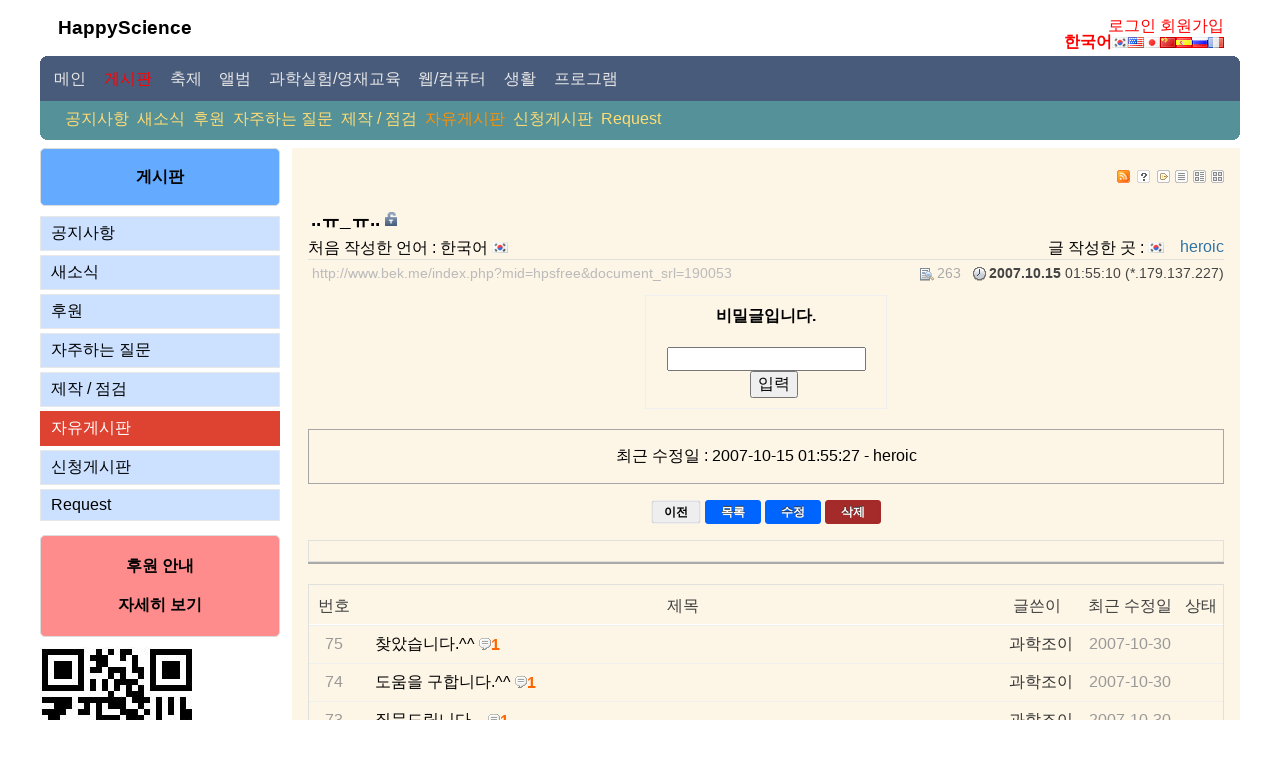

--- FILE ---
content_type: text/html; charset=UTF-8
request_url: http://www.bek.me/index.php?mid=hpsfree&page=181&document_srl=190053&comment_srl=195842
body_size: 6981
content:
<!DOCTYPE html>
<html lang="ko">
<head>
<!-- META -->
<meta charset="utf-8">
<meta name="Generator" content="XpressEngine">
<meta http-equiv="X-UA-Compatible" content="IE=edge">
<meta name="naver-site-verification" content="e4d4bc132494ad8b975635b9e80a9a6e805c9491" />
<!-- TITLE -->
<title>자유게시판 - ..ㅠ_ㅠ..</title>
<!-- CSS -->
<link rel="stylesheet" href="/common/css/xe.min.css?20260116091345" />
<link rel="stylesheet" href="/addons/oembed/jquery.oembed.min.css?20250516041241" />
<link rel="stylesheet" href="/modules/board/skins/bekme/css/common.css?20140225130158" />
<link rel="stylesheet" href="/modules/board/skins/bekme/css/white.css?20140225130043" />
<link rel="stylesheet" href="/layouts/bekme_main/css/default.css?20131216044855" />
<link rel="stylesheet" href="/modules/editor/styles/ckeditor_light/style.css?20260113023119" />
<!-- JS -->
<script>
var current_url = "http://www.bek.me/?mid=hpsfree&page=181&document_srl=190053&comment_srl=195842";
var request_uri = "http://www.bek.me/";
var current_mid = "hpsfree";
var waiting_message = "서버에 요청 중입니다. 잠시만 기다려주세요.";
var ssl_actions = new Array();
var default_url = "http://www.bek.me";
</script>
<!--[if lt IE 9]><script src="/common/js/jquery-1.x.min.js?20250516041311"></script>
<![endif]--><!--[if gte IE 9]><!--><script src="/common/js/jquery.min.js?20250516041311"></script>
<!--<![endif]--><script src="/common/js/x.min.js?20250516041311"></script>
<script src="/common/js/xe.min.js?20260116083046"></script>
<script src="/modules/board/tpl/js/board.min.js?20250516041349"></script>
<script src="/layouts/bekme_main/js/google_tag.js?20230602225514"></script>
<script src="/layouts/bekme_main/js/sub_menu.js?20110225025316"></script>
<!-- RSS -->
<link rel="alternate" type="application/rss+xml" title="RSS" href="http://www.bek.me/index.php?mid=hpsfree&amp;act=rss" /><link rel="alternate" type="application/atom+xml" title="Atom" href="http://www.bek.me/index.php?mid=hpsfree&amp;act=atom" /><!-- ICON -->
<link rel="shortcut icon" href="http://www.bek.me/files/attach/xeicon/favicon.ico" /><link rel="apple-touch-icon" href="http://www.bek.me/files/attach/xeicon/mobicon.png" />
<script>
						if(!captchaTargetAct) {var captchaTargetAct = [];}
						captchaTargetAct.push("procBoardInsertDocument","procBoardInsertComment","procIssuetrackerInsertIssue","procIssuetrackerInsertHistory","procTextyleInsertComment");
						</script>
<script>
						if(!captchaTargetAct) {var captchaTargetAct = [];}
						captchaTargetAct.push("procMemberFindAccount","procMemberResendAuthMail","procMemberInsert");
						</script>

<style> .xe_content { font-size:16px; }</style>
<link rel="canonical" href="http://www.bek.me/index.php?mid=hpsfree" />
<meta property="og:locale" content="ko_KR" />
<meta property="og:type" content="website" />
<meta property="og:url" content="http://www.bek.me/index.php?mid=hpsfree" />
<meta property="og:title" content="자유게시판 - ..ㅠ_ㅠ.." />
<meta property="article:published_time" content="2007-10-15T01:55:10+00:00" />
<meta property="article:modified_time" content="2007-10-15T01:55:27+00:00" /><script>
//<![CDATA[
xe.current_lang = "ko";
xe.cmd_find = "찾기";
xe.cmd_cancel = "취소";
xe.cmd_confirm = "확인";
xe.msg_no_root = "루트는 선택 할 수 없습니다.";
xe.msg_no_shortcut = "바로가기는 선택 할 수 없습니다.";
xe.msg_select_menu = "대상 메뉴 선택";
//]]>
</script>
</head>
<body>
 
<div id="bodyWrap">
	<div id="header"><a href="#contentBody" class="skipToContent">Skip to content</a>
		<h3><a href="http://www.bek.me/">HappyScience</a></h3>
		
		<div id="topbanner">
		</div>
		
		<div id="login_happyscience">
									<a href="http://www.bek.me/index.php?mid=hpsfree&amp;page=181&amp;document_srl=190053&amp;comment_srl=195842&amp;act=dispMemberLoginForm">로그인</a>
					<a href="http://www.bek.me/index.php?mid=hpsfree&amp;page=181&amp;document_srl=190053&amp;comment_srl=195842&amp;act=dispMemberSignUpForm">회원가입</a>
						</div>
		
		<div id="language">
			<a href="#selectLang" onclick="jQuery('#language').toggleClass('open'); return false;"><strong title="ko">한국어</strong><img src="/layouts/bekme_main/images/default/buttonLang.gif" alt="Select Language" border="0" width="112" height="11" /></a>
			<ul id="selectLang" class="selectLang">
							</ul>
		</div>
	</div>	
	<div id="gnb_position">
		
		<div id="gnbr"><b id="gnbr1"></b><b id="gnbr2"></b><b id="gnbr3"></b><b id="gnbr4"></b><div id="gnbr5">
		<ul id="gnb">
			
														<li onMouseOver='menu(1);' ><a href="http://www.bek.me/index.php?mid=main" ><span>&nbsp;메인&nbsp;</span></a></li>
																							<li onMouseOver='menu(2);' class="on"><a href="http://www.bek.me/index.php?mid=hpsboard" ><span>&nbsp;게시판&nbsp;</span></a></li>
														<li onMouseOver='menu(3);' ><a href="http://www.bek.me/index.php?mid=hpsfestival" ><span>&nbsp;축제&nbsp;</span></a></li>
														<li onMouseOver='menu(4);' ><a href="http://www.bek.me/index.php?mid=hpsalbum" ><span>&nbsp;앨범&nbsp;</span></a></li>
														<li onMouseOver='menu(5);' ><a href="http://www.bek.me/index.php?mid=hpsexperiment" ><span>&nbsp;과학실험/영재교육&nbsp;</span></a></li>
														<li onMouseOver='menu(6);' ><a href="http://www.bek.me/index.php?mid=hpsstudy" ><span>&nbsp;웹/컴퓨터&nbsp;</span></a></li>
														<li onMouseOver='menu(7);' ><a href="http://www.bek.me/index.php?mid=hpsdata" ><span>&nbsp;생활&nbsp;</span></a></li>
														<li onMouseOver='menu(8);' ><a href="http://www.bek.me/index.php?mid=hpsprogram" ><span>&nbsp;프로그램&nbsp;</span></a></li>
									
		</ul>
		</div></div>
	</div>
	<div id="gnb_sub_position">
		<div id="subr"><div id="subr5">
			<script>
			var menuLen=8;
			</script>
			<div id="subMenu">
			
										<div class="sublnb" id="subMenu_1" style="display:none;">
														<a href="/index.php?act=IS" >통합검색</a>
																			<a href="/index.php?module=rss&amp;act=rss" onclick="window.open(this.href);return false;">RSS</a>
													</div>
													<div class="sublnb" id="subMenu_2" style="display:block;">
														<a href="http://www.bek.me/index.php?mid=hpsnotice" >공지사항</a>
																			<a href="http://www.bek.me/index.php?mid=news" >새소식</a>
																			<a href="http://www.bek.me/index.php?mid=sponsors" >후원</a>
																			<a href="http://www.bek.me/index.php?mid=hpsfaq" >자주하는 질문</a>
																			<a href="http://www.bek.me/index.php?mid=hpsorder" >제작 / 점검</a>
																			<a href="http://www.bek.me/index.php?mid=hpsfree" class="on">자유게시판</a>
																			<a href="http://www.bek.me/index.php?mid=hpsapplication" >신청게시판</a>
																			<a href="http://www.bek.me/index.php?mid=request" >Request</a>
													</div>
													<div class="sublnb" id="subMenu_3" style="display:none;">
														<a href="http://www.bek.me/index.php?mid=korea" >국내행사</a>
																			<a href="http://www.bek.me/index.php?mid=hpseventfor" >외국행사</a>
																			<a href="http://www.bek.me/index.php?mid=hpseventexc" >교류회</a>
													</div>
													<div class="sublnb" id="subMenu_4" style="display:none;">
														<a href="http://www.bek.me/index.php?mid=hpsmovie" >동영상</a>
																			<a href="http://www.bek.me/index.php?mid=hpsphoto_1" >인물사진</a>
																			<a href="http://www.bek.me/index.php?mid=hpsphoto_3" >풍경</a>
																			<a href="http://www.bek.me/index.php?mid=hpsphoto_2" >자연/ 동식물</a>
																			<a href="http://www.bek.me/index.php?mid=hpsphoto_4" >탐방</a>
																			<a href="http://www.bek.me/index.php?mid=hpsphoto_5" >기타 / 건축 정물 음식</a>
																			<a href="http://www.bek.me/index.php?mid=hpsphotoysf" >동경과학제전</a>
																			<a href="http://www.bek.me/index.php?mid=hpsphotojnsf" >전남과학축전</a>
																			<a href="http://www.bek.me/index.php?mid=hpsphotoksf" >대한민국과학축전</a>
																			<a href="http://www.bek.me/index.php?mid=hpsphotogbsf" >경북과학축전</a>
																			<a href="http://www.bek.me/index.php?mid=hpsphototsf" >도야마과학제전</a>
																			<a href="http://www.bek.me/index.php?mid=hpsphotoadssf" >안동길거리과학마당</a>
																			<a href="http://www.bek.me/index.php?mid=hpsphotoosaka" >오사카과학제전</a>
																			<a href="http://www.bek.me/index.php?mid=hpsphotojjsf" >제주과학축전</a>
																			<a href="http://www.bek.me/index.php?mid=hpsphotogjsf" >광주과학축전</a>
																			<a href="http://www.bek.me/index.php?mid=hpsphotokhsf" >대한민국어울림축전</a>
																			<a href="http://www.bek.me/index.php?mid=hpsphotoetc" >기타과학행사</a>
																			<a href="http://www.bek.me/index.php?mid=hpsphotoexc" >교류회</a>
													</div>
													<div class="sublnb" id="subMenu_5" style="display:none;">
														<a href="http://www.bek.me/index.php?mid=hpsdataexp" >실험자료</a>
																			<a href="http://www.bek.me/index.php?mid=hpsexpmov" >실험동영상</a>
																			<a href="http://www.bek.me/index.php?mid=hpsphoto_6" >과학실험&amp;완구사진</a>
																			<a href="http://www.bek.me/index.php?mid=earthquakes" >최신지진발생현황</a>
													</div>
													<div class="sublnb" id="subMenu_6" style="display:none;">
														<a href="http://www.bek.me/index.php?mid=hpszbxe" >XE</a>
																			<a href="http://www.bek.me/index.php?mid=hpszb4" >제로보드4</a>
																			<a href="http://www.bek.me/index.php?mid=hpsphp" >PHP</a>
																			<a href="http://www.bek.me/index.php?mid=hpsmysql" >MySQL</a>
																			<a href="http://www.bek.me/index.php?mid=hpsphpmyadmin" >phpMyAdmin</a>
																			<a href="http://www.bek.me/index.php?mid=hpsserver" >서버</a>
																			<a href="http://www.bek.me/index.php?mid=hpshomepage" >홈페이지</a>
																			<a href="http://www.bek.me/index.php?mid=hpsflash" >Flash</a>
																			<a href="http://www.bek.me/index.php?mid=hpssmartphone" >스마트폰</a>
																			<a href="http://www.bek.me/index.php?mid=hpsutility" >Utility</a>
													</div>
													<div class="sublnb" id="subMenu_7" style="display:none;">
														<a href="http://www.bek.me/index.php?mid=hpshealth" >건강</a>
																			<a href="http://www.bek.me/index.php?mid=hpslife" >생활의 지혜</a>
																			<a href="http://www.bek.me/index.php?mid=hpsform" >서식</a>
																			<a href="http://www.bek.me/index.php?mid=travel" >여행</a>
																			<a href="http://www.bek.me/index.php?mid=hpscook" >요리</a>
													</div>
													<div class="sublnb" id="subMenu_8" style="display:none;">
														<a href="http://www.bek.me/index.php?mid=program" >프로그램</a>
																			<a href="http://www.bek.me/index.php?mid=hpssample" >샘플보기</a>
																			<a href="http://www.bek.me/index.php?mid=TestPrograms" >Test programs</a>
													</div>
																		</div>
		</div><b id="subr4"></b><b id="subr3"></b><b id="subr2"></b><b id="subr1"></b></div>
	</div>
	<div id="contentBody">
		<div id="columnLeft">
			
			
						
			
			
			<div class="left_box bgblue">
				<div id="sub_1st_title">
				게시판				</div>
			</div>
			
			
			<ol id="lnb">
												
				
				<li ><a href="http://www.bek.me/index.php?mid=hpsnotice" >공지사항				
				</a>
					
									</li>
												
				
				<li ><a href="http://www.bek.me/index.php?mid=news" >새소식				
				</a>
					
									</li>
												
				
				<li ><a href="http://www.bek.me/index.php?mid=sponsors" >후원				
				</a>
					
									</li>
												
				
				<li ><a href="http://www.bek.me/index.php?mid=hpsfaq" >자주하는 질문				
				</a>
					
									</li>
												
				
				<li ><a href="http://www.bek.me/index.php?mid=hpsorder" >제작 / 점검				
				</a>
					
									</li>
												
				
				<li class="on"><a href="http://www.bek.me/index.php?mid=hpsfree" >자유게시판				
				</a>
					
									</li>
												
				
				<li ><a href="http://www.bek.me/index.php?mid=hpsapplication" >신청게시판				
				</a>
					
									</li>
												
				
				<li ><a href="http://www.bek.me/index.php?mid=request" >Request				
				</a>
					
									</li>
											</ol>
						
			<div class="left_box bgred">
				<a href="/?document_srl=370389"><span class="left_text">후원 안내<br /><br />자세히 보기</span></a>
			</div>
			
			
			<img src="http://www.bek.me/files/attach/images/385/503/438/bekme_site2_l.png">
		</div>
		<div id="columnRight">
			
			
			
			
			
							 														<div style="background:#FDF5E6; padding:1em;"><!-- 스킨의 제목/간단한 설명 출력 -->
	<!-- 스킨의 상세 설명 -->
	<!-- 게시판 정보 -->
	<div class="boardInformation">
		<!-- 게시물 수 -->
				<!-- 로그인 정보 -->
		<ul class="accountNavigation">
		
							<li class="rss"><a href="http://www.bek.me/index.php?mid=hpsfree&amp;act=rss"><img src="/modules/board/skins/bekme/images/white/iconRss.gif" alt="RSS" border="0" width="13" height="13" /></a></li>
					<li class="skin_info"><a href="http://www.bek.me/index.php?module=module&amp;act=dispModuleSkinInfo&amp;selected_module=board&amp;skin=bekme" onclick="popopen(this.href,'skinInfo'); return false;"><img src="/modules/board/skins/bekme/images/white/buttonHelp.gif" alt="Skin Info" border="0" width="13" height="13"/></a></li>
			<li class="tag_info"><a href="http://www.bek.me/index.php?mid=hpsfree&amp;page=181&amp;document_srl=190053&amp;comment_srl=195842&amp;act=dispBoardTagList"><img src="/modules/board/skins/bekme/images/white/iconAllTags.gif" alt="Tag list" border="0" width="13" height="13"/></a></li>
		
						<li class="listType"><a href="http://www.bek.me/index.php?mid=hpsfree&amp;page=181&amp;comment_srl=195842&amp;listStyle=list"><img src="/modules/board/skins/bekme/images/white/typeList.gif" border="0" width="13" height="13" alt="List" /></a></li>
			<li class="listType"><a href="http://www.bek.me/index.php?mid=hpsfree&amp;page=181&amp;comment_srl=195842&amp;listStyle=webzine"><img src="/modules/board/skins/bekme/images/white/typeWebzine.gif" border="0" width="13" height="13" alt="Webzine" /></a></li>
			<li class="listType"><a href="http://www.bek.me/index.php?mid=hpsfree&amp;page=181&amp;comment_srl=195842&amp;listStyle=gallery"><img src="/modules/board/skins/bekme/images/white/typeGallery.gif" border="0" width="13" height="13" alt="Gallery" /></a></li>
					</ul>
	</div>
<!-- 카테고리 사용시 가로 카테고리 선택 표시 --> 
		<div class="viewDocument">
		<div class="boardRead">
	<div class="originalContent">
		<div class="readHeader">
			<div class="titleAndUser">
				<div class="title">
					<h3><a href="http://www.bek.me/index.php?mid=hpsfree&amp;document_srl=190053">..ㅠ_ㅠ..</a> <img src = "./modules/document/tpl/icons/secret.gif" width=12 height=14></h3>
				</div>
								<div class="firstWrittenLanguage" title="처음 작성한 언어">처음 작성한 언어 : 한국어 <img src = "./modules/board/skins/bekme/images/flag/ko.gif" width=16 height=11></div>
												<div class="userInfo">
											<div class="author">
													<a href="http://heroic.ivyro.net" onclick="window.open(this.href);return false;">heroic</a>
												</div>
									</div>
																											<div class="written_location">글 작성한 곳 : <img src="http://www.bek.me/modules/ip2nation/tpl/images/flag/all/kr.gif" width=16 height=11> </div>
														<div class="clear"></div>
			</div>
			<div class="dateAndCount">
				<div class="uri" title="게시글 주소"><a href="http://www.bek.me/index.php?mid=hpsfree&amp;document_srl=190053">http://www.bek.me/index.php?mid=hpsfree&amp;document_srl=190053</a></div>
								<div class="date" title="등록일">
					<strong>2007.10.15</strong> 01:55:10 (*.179.137.227)				</div>
				<div class="readedCount" title="조회 수">263</div>
								<div class="replyAndTrackback">
														</div>
				<div class="clear"></div>
			</div>
			<div class="clear"></div>
		</div>
		<div class="clear"></div>
				<div class="readBody">
			<div class="contentBody">
									<div class="secretContent">
						<form action="./" method="get" onsubmit="return procFilter(this, input_password)"><input type="hidden" name="error_return_url" value="/index.php?mid=hpsfree&amp;page=181&amp;document_srl=190053&amp;comment_srl=195842" /><input type="hidden" name="act" value="" /><input type="hidden" name="vid" value="" />
						<input type="hidden" name="mid" value="hpsfree" />
						<input type="hidden" name="page" value="181" />
						<input type="hidden" name="document_srl" value="190053" />
							<div class="title">비밀글입니다.</div>
							<div class="content"><input type="password" name="password" id="cpw" class="inputTypeText" /><span class="button "><input type="submit" value="입력" accesskey="s" /></span></div>
						</form>
					</div>
								
							</div>
		</div>
																																													</div>
	
	</div>
<div class="display_last_updater">
	최근 수정일 : 2007-10-15 01:55:27 - heroic</div>
<div class="tc gap1">
		<span class="button_normal" onclick="location.href='javascript:history.back()'">이전</span>
	<a href="http://www.bek.me/index.php?mid=hpsfree&amp;page=181&amp;comment_srl=195842" class="button_blue"><span>목록</span></a>
			<a href="http://www.bek.me/index.php?mid=hpsfree&amp;page=181&amp;document_srl=190053&amp;act=dispBoardWrite" class="button_blue"><span>수정</span></a>
	<a href="http://www.bek.me/index.php?mid=hpsfree&amp;page=181&amp;document_srl=190053&amp;act=dispBoardDelete" class="button_red"><span>삭제</span></a>
	</div>
														<a name="comment"></a>
					<a name="190053_comment"></a>
<div class="replyBox tgo open">
			<!-- 댓글 페이지 네비게이션 -->
	</div>
			<div class="bm_bna_division"></div>
<script>
//<![CDATA[
jQuery(function($){
	$('.tg').click(function(){
		$(this).parent('.h3').next('.tgo').toggleClass('open');
	});
	var loaded = false;
	$('.tgr').click(function(){
		if(!loaded) {
			loaded = true;
												loadPage(190053, 1);
		}
	});
});
//]]>
</script>
	</div>
				<!-- 목록 출력 -->
<form action="./" method="get"><input type="hidden" name="error_return_url" value="/index.php?mid=hpsfree&amp;page=181&amp;document_srl=190053&amp;comment_srl=195842" /><input type="hidden" name="act" value="" /><input type="hidden" name="mid" value="hpsfree" /><input type="hidden" name="vid" value="" />
	<table cellspacing="0" summary="" class="boardList">
	<thead>
	<tr>
		
			
				
									
					
							<th scope="col" class="no_line"><div>번호</div></th>
					
							
									
					
							<th scope="col" class="title ">
					<div>
										제목										</div>
				</th>
					
							
									
					
							<th class="author" scope="col" ><div>글쓴이</div></th>
					
							
									
					
							<th scope="col" class="date "><div><a href="http://www.bek.me/index.php?mid=hpsfree&amp;page=181&amp;document_srl=190053&amp;comment_srl=195842&amp;sort_index=last_update&amp;order_type=desc">최근 수정일</a></div></th>
					
							
									
						<th scope="col" ><div>상태</div></th>
						</tr>
	</thead>
	<tbody>
	
			
				
				<tr class="bg1">
		
			
						
							
									
											<td class="num">75</td>
									
											
									
											<td class="title">
														<a href="http://www.bek.me/index.php?mid=hpsfree&amp;page=181&amp;document_srl=196458&amp;comment_srl=195842">찾았습니다.^^</a> 
																																													
																																															<a href="http://www.bek.me/index.php?mid=hpsfree&amp;page=181&amp;document_srl=196458&amp;comment_srl=195842#comment"><span class="replyAndTrackback"><img src="/modules/board/skins/bekme/images/white/iconReply.gif" title="Replies" width="12" height="12" class="icon" /><strong>1</strong></span></a>
																											</td>
									
											
									
											<td class="author"><div class="member_194700">과학조이</div></td>
									
											
									
																		<td class="date">2007-10-30</td>
															
											
										<td>
																																&nbsp;
																					</td>
										<!-- 코멘트 리스트 시작  -->
						<!-- 코멘트 리스트 끝  -->
				<tr class="bg2">
		
			
						
							
									
											<td class="num">74</td>
									
											
									
											<td class="title">
														<a href="http://www.bek.me/index.php?mid=hpsfree&amp;page=181&amp;document_srl=196419&amp;comment_srl=195842">도움을 구합니다.^^</a> 
																																													
																																															<a href="http://www.bek.me/index.php?mid=hpsfree&amp;page=181&amp;document_srl=196419&amp;comment_srl=195842#comment"><span class="replyAndTrackback"><img src="/modules/board/skins/bekme/images/white/iconReply.gif" title="Replies" width="12" height="12" class="icon" /><strong>1</strong></span></a>
																											</td>
									
											
									
											<td class="author"><div class="member_194700">과학조이</div></td>
									
											
									
																		<td class="date">2007-10-30</td>
															
											
										<td>
																																&nbsp;
																					</td>
										<!-- 코멘트 리스트 시작  -->
						<!-- 코멘트 리스트 끝  -->
				<tr class="bg1">
		
			
						
							
									
											<td class="num">73</td>
									
											
									
											<td class="title">
														<a href="http://www.bek.me/index.php?mid=hpsfree&amp;page=181&amp;document_srl=196416&amp;comment_srl=195842">질문드립니다. -</a> 
																																													
																																															<a href="http://www.bek.me/index.php?mid=hpsfree&amp;page=181&amp;document_srl=196416&amp;comment_srl=195842#comment"><span class="replyAndTrackback"><img src="/modules/board/skins/bekme/images/white/iconReply.gif" title="Replies" width="12" height="12" class="icon" /><strong>1</strong></span></a>
																											</td>
									
											
									
											<td class="author"><div class="member_194700">과학조이</div></td>
									
											
									
																		<td class="date">2007-10-30</td>
															
											
										<td>
																																&nbsp;
																					</td>
										<!-- 코멘트 리스트 시작  -->
						<!-- 코멘트 리스트 끝  -->
				<tr class="bg2">
		
			
						
							
									
											<td class="num">72</td>
									
											
									
											<td class="title">
														<a href="http://www.bek.me/index.php?mid=hpsfree&amp;page=181&amp;document_srl=196129&amp;comment_srl=195842">달력땜시 미치것어요</a> 
																																													
																																															<a href="http://www.bek.me/index.php?mid=hpsfree&amp;page=181&amp;document_srl=196129&amp;comment_srl=195842#comment"><span class="replyAndTrackback"><img src="/modules/board/skins/bekme/images/white/iconReply.gif" title="Replies" width="12" height="12" class="icon" /><strong>1</strong></span></a>
																											</td>
									
											
									
											<td class="author"><div class="member_185782">러키</div></td>
									
											
									
																		<td class="date">2007-10-30</td>
															
											
										<td>
																																&nbsp;
																					</td>
										<!-- 코멘트 리스트 시작  -->
						<!-- 코멘트 리스트 끝  -->
				<tr class="bg1">
		
			
						
							
									
											<td class="num">71</td>
									
											
									
											<td class="title">
														<a href="http://www.bek.me/index.php?mid=hpsfree&amp;page=181&amp;document_srl=195856&amp;comment_srl=195842">맞는 것 같습니다.</a> 
																																													
																																															<a href="http://www.bek.me/index.php?mid=hpsfree&amp;page=181&amp;document_srl=195856&amp;comment_srl=195842#comment"><span class="replyAndTrackback"><img src="/modules/board/skins/bekme/images/white/iconReply.gif" title="Replies" width="12" height="12" class="icon" /><strong>2</strong></span></a>
																											</td>
									
											
									
											<td class="author"><div class="member_194700">과학조이</div></td>
									
											
									
																		<td class="date">2007-10-29</td>
															
											
										<td>
																																&nbsp;
																					</td>
										<!-- 코멘트 리스트 시작  -->
						<!-- 코멘트 리스트 끝  -->
				<tr class="bg2">
		
			
						
							
									
											<td class="num">70</td>
									
											
									
											<td class="title">
														<a href="http://www.bek.me/index.php?mid=hpsfree&amp;page=181&amp;document_srl=195864&amp;comment_srl=195842">더불어 질문을...</a> 
																																													
																																															<a href="http://www.bek.me/index.php?mid=hpsfree&amp;page=181&amp;document_srl=195864&amp;comment_srl=195842#comment"><span class="replyAndTrackback"><img src="/modules/board/skins/bekme/images/white/iconReply.gif" title="Replies" width="12" height="12" class="icon" /><strong>1</strong></span></a>
																											</td>
									
											
									
											<td class="author"><div class="member_194700">과학조이</div></td>
									
											
									
																		<td class="date">2007-10-29</td>
															
											
										<td>
																																&nbsp;
																					</td>
										<!-- 코멘트 리스트 시작  -->
						<!-- 코멘트 리스트 끝  -->
				<tr class="bg1">
		
			
						
							
									
											<td class="num">69</td>
									
											
									
											<td class="title">
														<a href="http://www.bek.me/index.php?mid=hpsfree&amp;page=181&amp;document_srl=195846&amp;comment_srl=195842">부스 제목 다시..</a> 
																																													
																																															<a href="http://www.bek.me/index.php?mid=hpsfree&amp;page=181&amp;document_srl=195846&amp;comment_srl=195842#comment"><span class="replyAndTrackback"><img src="/modules/board/skins/bekme/images/white/iconReply.gif" title="Replies" width="12" height="12" class="icon" /><strong>1</strong></span></a>
																											</td>
									
											
									
											<td class="author"><div class="member_194700">과학조이</div></td>
									
											
									
																		<td class="date">2007-10-29</td>
															
											
										<td>
																																&nbsp;
																					</td>
										<!-- 코멘트 리스트 시작  -->
						<!-- 코멘트 리스트 끝  -->
				<tr class="bg2">
		
			
						
							
									
											<td class="num">68</td>
									
											
									
											<td class="title">
														<a href="http://www.bek.me/index.php?mid=hpsfree&amp;page=181&amp;document_srl=195835&amp;comment_srl=195842">부스 제목</a> 
																																													
																																															<a href="http://www.bek.me/index.php?mid=hpsfree&amp;page=181&amp;document_srl=195835&amp;comment_srl=195842#comment"><span class="replyAndTrackback"><img src="/modules/board/skins/bekme/images/white/iconReply.gif" title="Replies" width="12" height="12" class="icon" /><strong>1</strong></span></a>
																											</td>
									
											
									
											<td class="author"><div class="member_194700">과학조이</div></td>
									
											
									
																		<td class="date">2007-10-29</td>
															
											
										<td>
																																&nbsp;
																					</td>
										<!-- 코멘트 리스트 시작  -->
						<!-- 코멘트 리스트 끝  -->
				<tr class="bg1">
		
			
						
							
									
											<td class="num">67</td>
									
											
									
											<td class="title">
														<a href="http://www.bek.me/index.php?mid=hpsfree&amp;page=181&amp;document_srl=194712&amp;comment_srl=195842">긴급 도움을 구합니다.</a> 
																																						<img src="http://www.bek.me/modules/document/tpl/icons//secret.gif" alt="secret" title="secret" style="margin-right:2px;" />							
																															<a href="http://www.bek.me/index.php?mid=hpsfree&amp;page=181&amp;document_srl=194712&amp;comment_srl=195842#comment"><span class="replyAndTrackback"><img src="/modules/board/skins/bekme/images/white/iconReply.gif" title="Replies" width="12" height="12" class="icon" /><strong>2</strong></span></a>
																											</td>
									
											
									
											<td class="author"><div class="member_194700">과학조이</div></td>
									
											
									
																		<td class="date">2007-10-25</td>
															
											
										<td>
																																&nbsp;
																					</td>
										<!-- 코멘트 리스트 시작  -->
						<!-- 코멘트 리스트 끝  -->
				<tr class="bg2">
		
			
						
							
									
											<td class="num">66</td>
									
											
									
											<td class="title">
														<a href="http://www.bek.me/index.php?mid=hpsfree&amp;page=181&amp;document_srl=195624&amp;comment_srl=195842">저.....</a> 
																																						<img src="http://www.bek.me/modules/document/tpl/icons//secret.gif" alt="secret" title="secret" style="margin-right:2px;" />							
																															<a href="http://www.bek.me/index.php?mid=hpsfree&amp;page=181&amp;document_srl=195624&amp;comment_srl=195842#comment"><span class="replyAndTrackback"><img src="/modules/board/skins/bekme/images/white/iconReply.gif" title="Replies" width="12" height="12" class="icon" /><strong>1</strong></span></a>
																											</td>
									
											
									
											<td class="author"><div class="member_0">궁금자</div></td>
									
											
									
																		<td class="date">2007-10-29</td>
															
											
										<td>
																																&nbsp;
																					</td>
										<!-- 코멘트 리스트 시작  -->
						<!-- 코멘트 리스트 끝  -->
				<tr class="bg1">
		
			
						
							
									
											<td class="num">65</td>
									
											
									
											<td class="title">
														<a href="http://www.bek.me/index.php?mid=hpsfree&amp;page=181&amp;document_srl=194864&amp;comment_srl=195842">&quot;빛과함께춤을&quot; 실험에 관한 질문입니다</a> 
																																						<img src="http://www.bek.me/modules/document/tpl/icons//secret.gif" alt="secret" title="secret" style="margin-right:2px;" />							
																															<a href="http://www.bek.me/index.php?mid=hpsfree&amp;page=181&amp;document_srl=194864&amp;comment_srl=195842#comment"><span class="replyAndTrackback"><img src="/modules/board/skins/bekme/images/white/iconReply.gif" title="Replies" width="12" height="12" class="icon" /><strong>1</strong></span></a>
																											</td>
									
											
									
											<td class="author"><div class="member_0">science</div></td>
									
											
									
																		<td class="date">2007-10-26</td>
															
											
										<td>
																																&nbsp;
																					</td>
										<!-- 코멘트 리스트 시작  -->
						<!-- 코멘트 리스트 끝  -->
				<tr class="bg2">
		
			
						
							
									
											<td class="num">64</td>
									
											
									
											<td class="title">
														<a href="http://www.bek.me/index.php?mid=hpsfree&amp;page=181&amp;document_srl=191516&amp;comment_srl=195842">흥보하기 좋은 사이트좀요';</a> 
																																						<img src="http://www.bek.me/modules/document/tpl/icons//secret.gif" alt="secret" title="secret" style="margin-right:2px;" />							
																															<a href="http://www.bek.me/index.php?mid=hpsfree&amp;page=181&amp;document_srl=191516&amp;comment_srl=195842#comment"><span class="replyAndTrackback"><img src="/modules/board/skins/bekme/images/white/iconReply.gif" title="Replies" width="12" height="12" class="icon" /><strong>1</strong></span></a>
																											</td>
									
											
									
											<td class="author"><div class="member_185782">러키</div></td>
									
											
									
																		<td class="date">2007-10-18</td>
															
											
										<td>
																																&nbsp;
																					</td>
										<!-- 코멘트 리스트 시작  -->
						<!-- 코멘트 리스트 끝  -->
				<tr class="bg1">
		
			
						
							
									
											<td class="num">63</td>
									
											
									
											<td class="title">
														<a href="http://www.bek.me/index.php?mid=hpsfree&amp;page=181&amp;document_srl=190697&amp;comment_srl=195842">도와 주세요</a> 
																																													
																																															<a href="http://www.bek.me/index.php?mid=hpsfree&amp;page=181&amp;document_srl=190697&amp;comment_srl=195842#comment"><span class="replyAndTrackback"><img src="/modules/board/skins/bekme/images/white/iconReply.gif" title="Replies" width="12" height="12" class="icon" /><strong>1</strong></span></a>
																											</td>
									
											
									
											<td class="author"><div class="member_0">러키</div></td>
									
											
									
																		<td class="date">2007-10-16</td>
															
											
										<td>
																																&nbsp;
																					</td>
										<!-- 코멘트 리스트 시작  -->
						<!-- 코멘트 리스트 끝  -->
				<tr class="bg2">
		
			
						
							
									
											<td class="num">62</td>
									
											
									
											<td class="title">
														<a href="http://www.bek.me/index.php?mid=hpsfree&amp;page=181&amp;document_srl=190671&amp;comment_srl=195842">운영자님 급해서또 왔습니다</a> 
																																													
																																															<a href="http://www.bek.me/index.php?mid=hpsfree&amp;page=181&amp;document_srl=190671&amp;comment_srl=195842#comment"><span class="replyAndTrackback"><img src="/modules/board/skins/bekme/images/white/iconReply.gif" title="Replies" width="12" height="12" class="icon" /><strong>2</strong></span></a>
																											</td>
									
											
									
											<td class="author"><div class="member_183826">달봉</div></td>
									
											
									
																		<td class="date">2007-10-16</td>
															
											
										<td>
																																&nbsp;
																					</td>
										<!-- 코멘트 리스트 시작  -->
						<!-- 코멘트 리스트 끝  -->
				<tr class="bg1">
		
			
						
							
									
											<td class="num">61</td>
									
											
									
											<td class="title">
														<a href="http://www.bek.me/index.php?mid=hpsfree&amp;page=181&amp;document_srl=190075&amp;comment_srl=195842">나름대로 만들어 봤는대요</a> 
																																						<img src="http://www.bek.me/modules/document/tpl/icons//secret.gif" alt="secret" title="secret" style="margin-right:2px;" />							
																															<a href="http://www.bek.me/index.php?mid=hpsfree&amp;page=181&amp;document_srl=190075&amp;comment_srl=195842#comment"><span class="replyAndTrackback"><img src="/modules/board/skins/bekme/images/white/iconReply.gif" title="Replies" width="12" height="12" class="icon" /><strong>2</strong></span></a>
																											</td>
									
											
									
											<td class="author"><div class="member_0">러키</div></td>
									
											
									
																		<td class="date">2007-10-15</td>
															
											
										<td>
																																&nbsp;
																					</td>
										<!-- 코멘트 리스트 시작  -->
						<!-- 코멘트 리스트 끝  -->
				<tr class="bg2">
		
			
						
							
									
											<td class="num"><img src="/modules/board/skins/bekme/images/common/iconArrowD8.gif" border="0" alt="" /></td>
									
											
									
											<td class="title">
														<a href="http://www.bek.me/index.php?mid=hpsfree&amp;page=181&amp;document_srl=190053&amp;comment_srl=195842">..ㅠ_ㅠ..</a> 
																																		<img src="http://www.bek.me/modules/ip2nation/tpl/images/flag/all/kr.gif">
																							<img src="http://www.bek.me/modules/document/tpl/icons//secret.gif" alt="secret" title="secret" style="margin-right:2px;" />							
																															<a href="http://www.bek.me/index.php?mid=hpsfree&amp;page=181&amp;document_srl=190053&amp;comment_srl=195842#comment"><span class="replyAndTrackback"><img src="/modules/board/skins/bekme/images/white/iconReply.gif" title="Replies" width="12" height="12" class="icon" /><strong>2</strong></span></a>
																											</td>
									
											
									
											<td class="author"><div class="member_0">heroic</div></td>
									
											
									
																		<td class="date">2007-10-15</td>
															
											
										<td>
																																&nbsp;
																					</td>
										<!-- 코멘트 리스트 시작  -->
						<!-- 코멘트 리스트 끝  -->
				<tr class="bg1">
		
			
						
							
									
											<td class="num">59</td>
									
											
									
											<td class="title">
														<a href="http://www.bek.me/index.php?mid=hpsfree&amp;page=181&amp;document_srl=189251&amp;comment_srl=195842">이것좀해주세요 ㅠ</a> 
																																													
																																															<a href="http://www.bek.me/index.php?mid=hpsfree&amp;page=181&amp;document_srl=189251&amp;comment_srl=195842#comment"><span class="replyAndTrackback"><img src="/modules/board/skins/bekme/images/white/iconReply.gif" title="Replies" width="12" height="12" class="icon" /><strong>2</strong></span></a>
																											</td>
									
											
									
											<td class="author"><div class="member_0">러키</div></td>
									
											
									
																		<td class="date">2007-10-13</td>
															
											
										<td>
																																&nbsp;
																					</td>
										<!-- 코멘트 리스트 시작  -->
						<!-- 코멘트 리스트 끝  -->
				<tr class="bg2">
		
			
						
							
									
											<td class="num">58</td>
									
											
									
											<td class="title">
														<a href="http://www.bek.me/index.php?mid=hpsfree&amp;page=181&amp;document_srl=189432&amp;comment_srl=195842">홈페이지관련..</a> 
																																													
																																															<a href="http://www.bek.me/index.php?mid=hpsfree&amp;page=181&amp;document_srl=189432&amp;comment_srl=195842#comment"><span class="replyAndTrackback"><img src="/modules/board/skins/bekme/images/white/iconReply.gif" title="Replies" width="12" height="12" class="icon" /><strong>2</strong></span></a>
																											</td>
									
											
									
											<td class="author"><div class="member_0">khn8356</div></td>
									
											
									
																		<td class="date">2007-10-13</td>
															
											
										<td>
																																&nbsp;
																					</td>
										<!-- 코멘트 리스트 시작  -->
						<!-- 코멘트 리스트 끝  -->
				<tr class="bg1">
		
			
						
							
									
											<td class="num">57</td>
									
											
									
											<td class="title">
														<a href="http://www.bek.me/index.php?mid=hpsfree&amp;page=181&amp;document_srl=189576&amp;comment_srl=195842">두번째 질문이요오;ㅁ;..</a> 
																																						<img src="http://www.bek.me/modules/document/tpl/icons//secret.gif" alt="secret" title="secret" style="margin-right:2px;" />							
																															<a href="http://www.bek.me/index.php?mid=hpsfree&amp;page=181&amp;document_srl=189576&amp;comment_srl=195842#comment"><span class="replyAndTrackback"><img src="/modules/board/skins/bekme/images/white/iconReply.gif" title="Replies" width="12" height="12" class="icon" /><strong>2</strong></span></a>
																											</td>
									
											
									
											<td class="author"><div class="member_0">heroic</div></td>
									
											
									
																		<td class="date">2007-10-13</td>
															
											
										<td>
																																&nbsp;
																					</td>
										<!-- 코멘트 리스트 시작  -->
						<!-- 코멘트 리스트 끝  -->
				<tr class="bg2">
		
			
						
							
									
											<td class="num">56</td>
									
											
									
											<td class="title">
														<a href="http://www.bek.me/index.php?mid=hpsfree&amp;page=181&amp;document_srl=189427&amp;comment_srl=195842">setup.php..ㅠ..</a> 
																																						<img src="http://www.bek.me/modules/document/tpl/icons//secret.gif" alt="secret" title="secret" style="margin-right:2px;" />							
																															<a href="http://www.bek.me/index.php?mid=hpsfree&amp;page=181&amp;document_srl=189427&amp;comment_srl=195842#comment"><span class="replyAndTrackback"><img src="/modules/board/skins/bekme/images/white/iconReply.gif" title="Replies" width="12" height="12" class="icon" /><strong>5</strong></span></a>
																											</td>
									
											
									
											<td class="author"><div class="member_0">heroic</div></td>
									
											
									
																		<td class="date">2007-10-13</td>
															
											
										<td>
																																&nbsp;
																					</td>
										<!-- 코멘트 리스트 시작  -->
						<!-- 코멘트 리스트 끝  -->
				</tr>
		</tbody>
	</table>
</form>
		<div class="boardBottom">
	<!-- 글쓰기, 목록 버튼 -->
		<div class="leftButtonBox">
			<span class="button_normal" onclick="location.href='javascript:history.back()'">이전</span>
									<a href="http://www.bek.me/index.php?mid=hpsfree&amp;page=181" class="button_blue"><span>목록</span></a>
					</div>
		<div class="rightButtonBox">
			<a href="http://www.bek.me/index.php?mid=hpsfree&amp;page=181&amp;comment_srl=195842&amp;act=dispBoardWrite" class="button_green"><span>쓰기</span></a>
		</div>
	<!-- 페이지 네비게이션 -->
				<div class="pagination a1">
			<a href="http://www.bek.me/index.php?mid=hpsfree&amp;comment_srl=195842" class="prevEnd">첫 페이지</a> 
												<a href="http://www.bek.me/index.php?mid=hpsfree&amp;page=179&amp;comment_srl=195842">179</a>
																<a href="http://www.bek.me/index.php?mid=hpsfree&amp;page=180&amp;comment_srl=195842">180</a>
																<strong>181</strong> 
																<a href="http://www.bek.me/index.php?mid=hpsfree&amp;page=182&amp;comment_srl=195842">182</a>
																<a href="http://www.bek.me/index.php?mid=hpsfree&amp;page=183&amp;comment_srl=195842">183</a>
										<a href="http://www.bek.me/index.php?mid=hpsfree&amp;page=184&amp;comment_srl=195842" class="nextEnd">끝 페이지</a>
		</div>
			<!-- 검색 -->
				<div class="boardSearch">
			<form action="http://www.bek.me/" method="get" onsubmit="return procFilter(this, search)" id="fo_search" ><input type="hidden" name="act" value="" />
								<input type="hidden" name="mid" value="hpsfree" />
				<input type="hidden" name="category" value="" />
				<select name="search_target">
										<option value="title_content" >제목+내용</option>
										<option value="title" >제목</option>
										<option value="content" >내용</option>
										<option value="comment" >댓글</option>
										<option value="nick_name" >닉네임</option>
										<option value="tag" >태그</option>
									</select>
				<input type="text" name="search_keyword" value="" class="inputTypeText"/>
								<a href="#" onclick="xGetElementById('fo_search').submit();return false;" class="button_green"><span>검색</span></a>
			</form>
		</div>
			</div>
<!-- 하단 텍스트 출력 -->
</div>		</div>
	</div>
		<ul id="footer">
		<li class="first-child">
			<address>
			<a href="http://www.bek.me" onclick="window.open(this.href);return false;">백미白眉HappyScience</a>
			</address>
		</li>
			</ul>
</div>
<!-- ETC -->
<div class="wfsr"></div>
<script src="/addons/captcha/captcha.min.js?20250516041240"></script><script src="/files/cache/js_filter_compiled/d046d1841b9c79c545b82d3be892699d.ko.compiled.js?20260125111333"></script><script src="/files/cache/js_filter_compiled/1bdc15d63816408b99f674eb6a6ffcea.ko.compiled.js?20260125111333"></script><script src="/files/cache/js_filter_compiled/9b007ee9f2af763bb3d35e4fb16498e9.ko.compiled.js?20260125111333"></script><script src="/addons/autolink/autolink.js?20250516041239"></script><script src="/addons/oembed/jquery.oembed.min.js?20250516041241"></script><script src="/addons/oembed/oembed.min.js?20250516041241"></script></body>
</html>


--- FILE ---
content_type: text/css
request_url: http://www.bek.me/modules/board/skins/bekme/css/common.css?20140225130158
body_size: 28471
content:
@charset "utf-8";

/*
NHN UIT Lab. WebStandardization Team (http://html.nhndesign.com/)
Jeong, Chan Myeong 070601~070630
*/

/**
 * Header **/

/* board Title */
.boardHeader { border:1px solid #e1e1dd; border-bottom:0; overflow:hidden;}
.boardHeader .boardHeaderBorder { width:100%;}
.boardHeader h1,
.boardHeader h2,
.boardHeader h3,
.boardHeader h4,
.boardHeader h5,
.boardHeader h6
{ margin:0; float:left; padding:15px 15px 12px 15px; background:transparent url(../images/common/lineH3.gif) no-repeat right bottom;}

/* board Description */
.boardDescription { border:1px solid #ddd; overflow:hidden; padding:5px; margin: 5px 0; background:transparent;}

/* board Information */
.boardInformation { width:100%; clear:both; margin:5px 0 2px 0; overflow:hidden; color:#666666;}
.articleNum { float:left; padding:0 0 0 15px; }

/* account Navigation */
.accountNavigation { margin:0; padding:0; float:right; }
.accountNavigation li { float:left; margin-left:7px; list-style:none; }
.accountNavigation li a { white-space:nowrap; color:#666666; text-decoration:none;}
.accountNavigation li.setup a { background:url(../images/common/iconSetup.gif) no-repeat left; padding-left:14px; }
.accountNavigation li.admin a { background:url(../images/common/iconAdmin.gif) no-repeat left; padding-left:12px; }
.accountNavigation li.listType { margin-left:5px; }
.accountNavigation li.loginAndLogout a { background:url(../images/common/line_1x10_e0e0e0.gif) no-repeat left 2px; padding-left:8px; }

/* secret Content */
.secretContent { margin:20px auto; text-align:center; border:1px solid #EFEFEF; width:240px; }
.secretContent .title { padding:10px 0 10px 0; background:transparent; display:block; font-weight:bold; }
.secretContent .content { padding:10px 0 10px 0; background:transparent; display:block; }
.secretContent .content .button{ margin-left:1em }

/* blog Style Notice */
.blogNotice { margin-bottom:10px; padding:5px; border:1px solid #e0e1db;}
.blogNotice .item { background:url("../images/common/notice.gif") no-repeat -2px 3px; padding:3px 0 3px 18px; }
.blogNotice .item .date { font-size:.9em;color:#AAAAAA; }
.blogNotice .item a { text-decoration:none; color:#444444; }
.blogNotice .item a:hover { text-decoration:underline}
.blogNotice .item .replyAndTrackback { color:#AAAAAA; font-size:.9em; }

/* boardRead */
.viewDocument { border-bottom:2px solid #AAAAAA; margin-bottom:20px; }
.boardRead { margin:10px  0 10px 0; }

.boardRead .titleAndUser { overflow:hidden; border-bottom:1px solid #e0e1db; }

.boardRead .titleAndUser .title { float:left; margin:10px 0 5px 0; width:100%;}
.boardRead .titleAndUser .title a { text-decoration:none; }
.boardRead .titleAndUser .title a:hover { text-decoration:underline; }
.boardRead .titleAndUser h1,
.boardRead .titleAndUser h2,
.boardRead .titleAndUser h3,
.boardRead .titleAndUser h4,
.boardRead .titleAndUser h5,
.boardRead .titleAndUser h6 { margin:0; margin-left:3px;}

.boardRead .titleAndUser .firstWrittenLanguage { float:left; white-space:nowrap; }
.boardRead .titleAndUser .written_location { margin-right:1em; float:right; white-space:nowrap; }

.boardRead .titleAndUser .userInfo { float:right; white-space:nowrap; }
.boardRead .titleAndUser .userInfo .author { color:#3074a5; }
.boardRead .titleAndUser .userInfo .author a { color:#3074a5; text-decoration:none; }

.boardRead .dateAndCount { clear:both; white-space:nowrap; color:#444444; margin:5px 0 0 0; font-size:.9em; line-height:17px; padding-bottom:10px; }

.boardRead .dateAndCount .uri { float:left; }
.boardRead .dateAndCount .uri a { text-decoration:none; margin-left:4px; color:#BBBBBB; }

.boardRead .dateAndCount .date { float:right; background:url("../images/common/calendar.gif") no-repeat left; padding-left:18px; margin-left:10px; }
.boardRead .dateAndCount .readedCount { float:right; color:#AAAAAA; margin-left:10px; background:transparent url("../images/common/read.gif") no-repeat left; padding-left:18px; }
.boardRead .dateAndCount .votedCount { float:right; color:#AAAAAA;  margin-left:10px; background:transparent url("../images/common/vote.gif") no-repeat left; padding-left:18px; }
.boardRead .dateAndCount .replyAndTrackback { float:right; }
.boardRead .dateAndCount .replyAndTrackback .replyCount { margin-left:10px; float:left; background:transparent url(../images/common/iconReply.gif) no-repeat left 1px; padding-left:15px; }
.boardRead .dateAndCount .replyAndTrackback .trackbackCount { margin-left:10px; float:left; background:transparent url(../images/common/iconTrackback.gif) no-repeat left 1px; padding-left:15px; }
.boardRead .dateAndCount .replyAndTrackback a { color:#333333; white-space:nowrap; text-decoration:none; }
.boardRead .dateAndCount .replyAndTrackback a:hover { text-decoration:underline; }
.boardRead .dateAndCount .category { float:left; margin-right:10px; }
.boardRead .dateAndCount .category a { color:#555555; text-decoration:none; background:url("../images/common/category.gif") no-repeat left -1px; padding-left:18px; font-weight:bold;}
.boardRead .dateAndCount .category a:hover { text-decoration:underline; }

/* extraVars list */
.boardRead .extraVarsList { width:100%; border:1px solid #e0e1db; border-bottom:none; margin:0; table-layout:fixed;}
.boardRead .extraVarsList th { font-weight:normal; text-align:left; padding:4px 0 4px 10px; border-bottom:1px solid #e0e1db; border-right:1px solid #e0e1db;}
.boardRead .extraVarsList td { border-bottom:1px solid #e0e1db; padding:4px 0 4px 10px; }
.boardRead .extraVarsList td a {  }

.boardRead .readBody { margin-top:1em; }


.boardRead .tag { background:transparent url(../images/common/iconTag.gif) no-repeat 3px 2px; padding-left:25px; margin:10px 0 0 0; }
.boardRead .tag ul { margin:0; padding:0; }
.boardRead .tag li { display:inline; list-style:none; }
.boardRead .tag li a { color:#444444;}

.boardRead .fileAttached { border:1px solid #EFEFEF; background:transparent; padding:5px; margin-top:10px; overflow:hidden;}
.boardRead .fileAttached h5 { font-weight:normal; color:#999999; font-size:1em; line-height:22px; }
.boardRead .fileAttached ul { padding:0; margin:0; }
.boardRead .fileAttached li { padding-left:15px; display:block; float:left; white-space:nowrap; list-style:none; margin:0 10px 5px 0; }
.boardRead .fileAttached li a { text-decoration:none; font-size:.9em; white-space:nowrap; color:#444444; }
.boardRead .fileAttached li a:visited { color:#777777;}
.boardRead .contentButton { margin:10px 0 5px 0; border-top:1px solid #DDDDDD; padding-top:10px;}

.trackbackBox { padding:.6em .6em; border:1px solid #e0e1db;;margin-top:.5em; }
.trackbackBox .trackbackUrl { color:#1F3DAE; font-size:.9em; background:url("../images/common/iconTrackback.gif") no-repeat left; padding-left:18px; margin:0; }
.trackbackBox .trackbackItem { background:transparent; padding:.6em .8em .6em .6em; line-height:1.25em; border-top:1px dotted #EEEEEE; list-style:none;}
.trackbackBox p { display:inline; margin-bottom:1em;}
.trackbackBox a { color:#666666; text-decoration:none;}
.trackbackBox div  { clear:both; }
.trackbackBox address { display:block; padding:0 .3em 0 0; }
.trackbackBox address a { font-size:.9em; color:#3074a5; margin-right:.3em; float:left;}
.trackbackBox address .date { font:.8em; color:#cccccc; float:right;}

.replyBox { padding:10px; color:#666666; border:1px solid #e0e1db; margin-top:.5em;}
.replyBox .replyItem { background:transparent; padding:.6em .8em .6em .6em; line-height:1.25em; clear:both; list-style:none;}
.replyBox p { display:inline; }
.replyBox .author { float:left; padding:0 .3em 0 0; color:#3074a5; margin:0 .3em .5em 0;}
.replyBox .author a { color:#3074a5; margin-right:.3em; text-decoration:none; }
.replyBox .written_location { float:left; white-space:nowrap; }
.replyBox .voted { float:left; font-size:.9em; color:#AAAAAA; margin:0 .3em .5em 1em;}
.replyBox .date { float:right; font:.8em; color:#cccccc;}

.replyBox .replyOption { height:20px; float:right; white-space:nowrap; margin-left:.2em;}
.replyBox .replyOption img { vertical-align:middle;}

.replyBox .replyContent { clear:left; }
.replyBox .replyContent p { display:block; }
.replyBox .reply { background:transparent; border-bottom:1px dotted #DDDDDD;}
.replyBox .replyIndent { background:url(../images/common/iconReplyArrow.gif) no-repeat .0em .3em; padding-left:1.3em;}

.replyBox .fileAttached { border:1px solid #EFEFEF; background:transparent; padding:5px; margin-top:10px; overflow:hidden;}
.replyBox .fileAttached ul { border:0; margin:0; padding:0;}
.replyBox .fileAttached h5 { font-weight:normal; color:#999999; float:left; font-size:1em; }
.replyBox .fileAttached li { padding-left:15px; display:block; float:left; white-space:nowrap; list-style:none; margin:0px 10px 5px 0; }
.replyBox .fileAttached li a { text-decoration:none; font-size:.9em; white-space:nowrap; color:#444444; }
.replyBox .fileAttached li a:visited { color:#777777;}

.commentButton { margin-top:.5em; }

/* gallery sub menu */
.boardSubMenu { margin-bottom:1em; padding:1em 1em 2em 1em; border-bottom:1px solid #e0e1db;}
.boardSubMenu a { text-decoration:none; color:#666666; vertical-align:bottom; background:url(../images/common/line_1x10_e0e0e0.gif) no-repeat right 5px; padding-left:10px; padding-right:10px; _padding-top:5px; position:relative; top:5px; }
.boardSubMenu img.sort { vertical-align:middle; }

/* list */
.boardList { width:100%; border:1px solid #e0e1db; border-top:none; overflow:hidden; }

.boardList thead tr th div { white-space:nowrap; margin:0 5px; }
.boardList thead tr th.title , .boardList thead tr th.category, .boardList thead tr th.topic { width:100%; }
.boardList tbody td { white-space:nowrap; }
.boardList tbody td.title { white-space:normal; }
.boardList tbody td.webzineTitle { white-space:normal; }
.boardList tbody td.wrap { white-space:normal; }

.boardListNoTopBorder { border:none; }
.boardList th { color:#3e3f3e; font-weight:normal; border-top:1px solid #e0e1db; border-bottom:1px solid #ffffff; white-space:nowrap; padding-top:5px; height:28px; overflow:hidden;}
html:not([lang*=""]) .boardList th { height:33px; }
.boardList th.no_line { background-position:-3px bottom; }
.boardList th a { color:#3e3f3e; text-decoration:none; }
.boardList th.num { border-left:1px solid #ffffff; }
.boardList th.checkbox { text-align:center; }
.boardList th.title { width:100%; text-align:center; padding-left:1em; }
.boardList th.topic { text-align:left; padding-left:1em; }
.boardList th.category { text-align:left; padding-left:1em; }
.boardList th.category select { vertical-align:middle; }
.boardList th.reading, th.recommend, th.date { white-space:nowrap;}
.boardList th .sort { padding:0 .2em; vertical-align:middle;}

.boardList tr.notice { background:transparent; }
.boardList tr.notice .num { font-weight:bold;}
.boardList tr.bg1 { background:transparent;}
.boardList tr.bg2 { background:transparent;}
.boardList td { border-top:1px solid #eff0ed; padding:.5em;}
.boardList td.num { font:.8em; color:#999999; padding:.5em 1em; text-align:center;}
.boardList td.checkbox { font:.8em; color:#999999; text-align:center;}
.boardList tr.notice td.num { padding:.5em; white-space:nowrap;}
.boardList tr.notice td.notice { font-size:.9em; color:#999999; font-weight:bold; text-align:center;}
.boardList td.thumb { }
.boardList td.thumb img { border:1px solid #E0E1DB; padding:3px; margin:none; }

.boardList td.title {padding-left:1em; }
.boardList td.title .category { font-size:1em; background:url(../images/common/line_1x10_e0e0e0.gif) no-repeat right 3px; padding-right:.5em; margin-right:.5em;}
.boardList td.title.bold { font-size:1.2em; font-weight:bold;}
.boardList td.title.bold a { position:relative; top:.3em;}
.boardList td.title,
.boardList td.title a { vertical-align:middle; color:#000; }
.boardList td.title a img {border:0px;} 
.boardList td.title a:visited { color:#000;}
.boardList a{text-decoration:none}
.boardList a:hover,
.boardList a:active,
.boardList a:focus{text-decoration:underline}

.boardList td.topic { padding-left:1em; color:#888888; }
.boardList td.topic strong a { font-size:1em; font-weight:normal; text-decoration:none; color:#222222; }
.boardList td.topic strong a:visited { color:#777777; }
.boardList td.topic .category { background:url(../images/common/line_1x10_e0e0e0.gif) no-repeat left 3px; padding-left:.5em; margin-left:.5em; color:#AAAAAA; }
.boardList td.topic div.author { margin-top:.5em; color:#BBBBBB; }
.boardList td.topic div.author strong { font-weight:normal; color:#666666; }
.boardList td.commentCount { font:bold .8em; color:#888888; text-align:center; }

.boardList td.latestPost { color:#888888; }
.boardList td.latestPost div.author { margin-top:.5em; color:#BBBBBB; }
.boardList td.latestPost div.author strong { font-weight:normal; color:#666666; }
.boardList td.latestPost div.date { font-size:0.8em; margin-top:.5em; }
.boardList td.latestPost div.date strong { font-weight:normal; color:#666666; }

.boardListNoTopBorder td { border-top:none; border-bottom:1px solid #eff0ed; padding:.5em;}

.boardList td.webzineTitle { padding-left:1em; color:#000; height:1.2em; width:100%;}
.boardList td.webzineTitle .category { font-size:1em; background:url(../images/common/line_1x10_e0e0e0.gif) no-repeat right 3px; padding-right:.5em; margin-right:.5em;}
.boardList td.webzineTitle.bold { font-size:1.2em; font-weight:bold;}
.boardList td.webzineTitle,
.boardList td.webzineTitle a { vertical-align:middle; color:#000;}
.boardList td.webzineTitle a:visited { color:#000;}

.boardList td.summary { border-top:none; vertical-align:top; color:#000; line-height:1.25em; padding-left:1em; white-space:normal; }
.boardList td.summary a { color:#000; line-height:inherit;}
.boardList td.summary a:visited { color:#000;}

.boardList td.event { border-top:none; vertical-align:top; color:#000; line-height:1.25em; padding-left:1em; white-space:normal; }
.boardList td.event p {margin:0; padding:0;}
.boardList td.event p.state {font-weight:bold; color:#f00;}
.boardList td.event a { color:#000; line-height:inherit;}
.boardList td.event a:visited { color:#000;}

.boardList td .replyAndTrackback img.trackback { margin-bottom:-.1em;}
.boardList td .replyAndTrackback strong { font:bold 1em;}
.boardList td .replyAndTrackback { font:.8em; }
.boardList td.author { color:#333333; padding-left:1em;  cursor:pointer; _cursor:hand;}
.boardList td.author a { color:#333333;}
.boardList td.reading { font:.8em; color:#999999; text-align:center;}
.boardList td.recommend { font:bold .8em; text-align:center;}
.boardList td.date { font:.8em; color:#999999; text-align:center; white-space:nowrap;}
.boardList td input { _margin:-3px;}
.boardList td.date_today { font:.8em; color:#ff0000; text-align:center; white-space:nowrap;}

.buttonTypeGo { border:none; cursor:pointer; width:24px; height:20px; _position:relative; _top:3px; font:.75em; text-align:center;}
*:first-child+html .buttonTypeGo { position:relative; top:3px; }

.thumbnailBox { margin-top:1em; clear:both; overflow:hidden; border-bottom:1px solid #e0e1db; }
.thumbnailBox div.cell { display:block; float:left; overflow:hidden; margin-bottom:1em; margin-right:1em;}
.thumbnailBox div.cell img.thumb { padding:2px; border:1px solid #e0e1db; display:block; margin-bottom:1em; margin-left:auto; margin-right:auto; }
.thumbnailBox div.title { color:#3B96C0; margin-bottom:.2em; overflow:hidden; white-space:nowrap; text-align:center;}
.thumbnailBox div.title a { color:#3B96C0; text-decoration:none;}
.thumbnailBox div.nameAndDate { font-size:.9em; color:#999999; margin-bottom:.2em; text-align:center;}
.thumbnailBox div.nameAndDate a { color:#999999;}
.thumbnailBox div.nameAndDate .author { margin-left:auto; margin-right:right; }
.thumbnailBox div.nameAndDate .author div { display:inline; vertical-align:middle;}
.thumbnailBox div.nameAndDate .date { font:.8em; color:#999999;}
.thumbnailBox div.nameAndDate .date_today { font:.8em; color:#ff0000;}
.thumbnailBox div.readAndRecommend { font-size:.9em; color:#666666; text-align:center;}
.thumbnailBox div.readAndRecommend .num { font:.8em;}
.thumbnailBox div.readAndRecommend .vr { color:#dddddd;}
.thumbnailBox div.readAndRecommend strong.num { font:bold .8em; color:#ff6600;}

/* board Bottom */
.boardBottom { margin-top:10px; }

/* list button */
.leftButtonBox { float: left; }
.rightButtonBox { float: right; }

/* Search Form */
.boardSearch { margin:2em auto; clear:both; text-align:center;}
.boardSearch select,
.boardSearch input,
.boardSearch span { font-size:1em; }

/* boardWrite */
.boardEditor { margin-bottom:10px; }
.commentEditor { margin-top:10px; }
.boardWrite { border:1px solid #e0e1db; padding-bottom:10px;}
.boardWrite fieldset { border:none; }
.boardWrite .userNameAndPw { margin:10px 10px 0 10px; }
.boardWrite .userNameAndPw .userName {width:60px; margin-right:10px; }
.boardWrite .userNameAndPw .userPw {width:60px; margin-right:10px; }
.boardWrite .userNameAndPw .emailAddress {width:60px; margin-right:10px; }
.boardWrite .userNameAndPw .homePage {width:60px; margin-right:10px; }

.boardWrite .title { margin-top:5px; }
.boardWrite .title .category { margin-left:10px; font-size:1em;}
.boardWrite .title label.title { margin:0 10px 0 10px; }
.boardWrite .title input.title { width:60%; font-size:1em;}

.boardWrite dl { padding:0; margin:0; }
.boardWrite dl dd { padding:0; margin:0; }
.boardWrite dl.option { margin:10px 0 3px 10px; padding:0;}
.boardWrite dl.option dd { vertical-align:middle; display:inline; margin-right:5px; }
.boardWrite dl.option dd select { vertical-align:middle; width:8em; font-size:.95em; }

.boardWrite .tag { margin-top:10px; margin-left:10px; }
.boardWrite .tag .inputTypeText { width:90%; background:transparent url(../images/common/iconTag.gif) no-repeat 5px 5px; padding-left:30px;}
.boardWrite .tag .help { vertical-align:middle;}
.boardWrite .tag .info { font-size:.9em; color:#999999; background:url(../images/common/iconArrowD8.gif) no-repeat 0% 40%; margin-top:5px; padding-left:5px;}

.boardWrite .extraVarsList { width:100%; border-top:1px solid #e0e1db; border-bottom:none; margin:10px 0 10px 0; table-layout:fixed;}
.boardWrite .extraVarsList th { font-weight:normal; color:#555555; text-align:left; padding:4px 0 4px 10px; border-bottom:1px solid #e0e1db; border-right:1px solid #e0e1db;}
.boardWrite .extraVarsList td { color:#555555; border-bottom:1px solid #e0e1db; padding:4px 0 4px 10px; }
.boardWrite .extraVarsList td a { color:#555555; }

.boardWrite .extraVarsList p { margin:5px 0 0 0; padding:0; }
.boardWrite .extraVarsList ul { margin:0; padding:0; }

.smallBox {margin:1em auto; }
.smallBox.w268 { width:268px;}
.smallBox .header { margin:0; padding:0; position:relative; _width:100%; background:#EB5A5A; overflow:hidden;}
.smallBox .header h3 { margin:0; padding:1em; clear:both; font-size:1.2em; }
.smallBox .complex { padding:1.5em 2em 2em 2em;}
.smallBox .inputPassword { position:relative; border:none; padding:1em;background:#FFB0CF;}
.smallBox .inputPassword .inputTypeText { float:left; margin-right:.5em; width:8em;}
.smallBox .inputPassword legend { position:absolute; overflow:hidden; width:1px; height:1px; font-size:.001em; text-indent:-100em;}
.smallBox .messageBoxTitle { background:#800080; padding:1em; border-bottom:1px solid #ccc;color:#FF7A85;}
.smallBox .messageBox { background:#eee; padding:1em; border-bottom:1px solid #eee;}

/* Pagination Reset */
.pagination{ padding:0; margin:0; width:100%; text-align:center;}
.pagination *{ margin:0; padding:0;}
.pagination img{ border:0;}
.pagination a,
.pagination strong{ position:relative; display:inline-block; text-decoration:none; line-height:normal; color:#333; vertical-align:middle;}
.pagination a:hover,
.pagination a:active,
.pagination a:focus{ background:transparent !important; }
.pagination strong{ color:#ff6600 !important;}
.pagination a.prev,
.pagination a.prevEnd,
.pagination a.next,
.pagination a.nextEnd{ font-weight:normal !important; border:none !important; margin:0 !important; white-space:nowrap; }

/* Pagination A1 */
.pagination.a1 a,
.pagination.a1 strong{ margin:0; padding:1px 5px; border:none; font-weight:bold; font-size:1em; background:transparent;}
.pagination.a1 a.prev{ padding-left:10px; background:transparent url(../images/common/arrowPrevA1.gif) no-repeat left center; }
.pagination.a1 a.prevEnd{ padding-left:15px; background:transparent url(../images/common/arrowPrevEndA1.gif) no-repeat left center; }
.pagination.a1 a.next{ padding-right:10px; background:transparent url(../images/common/arrowNextA1.gif) no-repeat right center; }
.pagination.a1 a.nextEnd{ padding-right:15px; background:transparent url(../images/common/arrowNextEndA1.gif) no-repeat right center; }

/* 게시물의 팝업 메뉴 */
.comment_popup_menu, .document_popup_menu { margin-right:2px; text-align:right; background:url(../images/common/document_menu.gif) no-repeat right top !important; padding:0 15px 0 0; height:1;  clear:both;}
.comment_popup_menu a, .document_popup_menu a { cursor:pointer; display:inline; color:#555555 !important; text-decoration:none; }

/* tag list */
.tagsBox { border:1px solid #EEEEEE; padding:10px; overflow:hidden;}
.tagsBox h5 { margin:0; padding:2px; }
.tags { width:100%; }
.tags div { float:left; padding:2px; margin-right:10px; overflow:hidden; white-space:nowrap; }
.tags div a { text-decoration:none; color:#555;}
.tags div a:hover { background:#333;color:#fff;}
.tags .tagTypeA a { color:#fe3614; font-weight:bold; ; background:transparent; margin:0;}
.tags .tagTypeB a { color:#fe3614; margin:0;}
.tags .tagTypeC a { font-weight:bold;  margin:0; background:transparent;}
.tags .tagTypeD a { font-weight:bold; margin:0; background:transparent;}
.tags .tagTypeE a { font-weight:normal; margin:0;}


/* 회원 서명 및 프로필 이미지 출력 */
.memberSignature{border:1px solid #c9c9c9;padding:10px;margin:1em 0;overflow:hidden;zoom:1;clear:both;-moz-border-radius:5px;-webkit-border-radius:5px}
.memberSignature .profile { float:left; margin-right:20px;-moz-border-radius:10px;-webkit-border-radius:10px }
.memberSignature .profile img{ -moz-border-radius:10px;-webkit-border-radius:10px }
.commentProfileImage { margin:0 10px 10px 0; float:left;-moz-border-radius:10px;-webkit-border-radius:10px }
.replyBox .xe_content { display:inline; }

.display_date {  cursor:pointer; width:80px; border:1px solid; border-color:#a6a6a6 #d8d8d8 #d8d8d8 #a6a6a6; height:1em; padding:3px;  margin-right:10px;}

/* 확장 변수 폼 */
.extraVarsList tr td.text input{border:1px solid;border-color:#a6a6a6 #d8d8d8 #d8d8d8 #a6a6a6;padding:3px;margin-right:10px;width:90%}
.extraVarsList tr td.email_address input{border:1px solid;border-color:#a6a6a6 #d8d8d8 #d8d8d8 #a6a6a6;padding:3px;margin-right:10px;width:300px}
.extraVarsList tr td.homepage input{border:1px solid;border-color:#a6a6a6 #d8d8d8 #d8d8d8 #a6a6a6;padding:3px;margin-right:10px;width:300px}
.extraVarsList tr td.tel input{border:1px solid;border-color:#a6a6a6 #d8d8d8 #d8d8d8 #a6a6a6;padding:3px;margin-right:10px;width:40px;margin-right:10px}
.extraVarsList tr td.textarea textarea{border:1px solid;border-color:#a6a6a6 #d8d8d8 #d8d8d8 #a6a6a6;padding:3px;margin-right:10px;width:90%;height:80px;font-size:12px}
.extraVarsList tr td ul{margin:0;padding:0;list-style:none}
.extraVarsList tr td ul li{display:inline-block;margin-right:10px}
.extraVarsList tr td ul li input{margin-right:5px;vertical-align:middle}
.extraVarsList tr td .date{border:1px solid;border-color:#a6a6a6 #d8d8d8 #d8d8d8 #a6a6a6;padding:3px;margin-right:10px;width:100px}
.extraVarsList tr td .address{border:1px solid;border-color:#a6a6a6 #d8d8d8 #d8d8d8 #a6a6a6;padding:3px;margin-right:10px;width:300px}
.layer_voted_member{position:relative;overflow:hidden;margin:0;padding:0;list-style:none;background:#eee;border:2px solid #999}
.layer_voted_member li{position:relative;top:-1px;padding:2px 10px;border-top:1px dotted #999;font-size:12px}

.votedup,
.voteddown{color:#f00; font-weight:bold;}

.boardRead .voted_value { margin-top:20px; text-align:center; border:1px solid; border-color:#a6a6a6; padding:1em;}
.boardRead .voted_value .voted_value_img { padding-right:20px;}
.boardRead .voted_value .starPoint { margin:0 0 10px 0; padding:0; list-style:none; overflow:hidden; *zoom:1; }
.boardRead .voted_value .starPoint li { float:left; margin-right:3px; }
.boardRead .voted_value .starPoint li a { width:11px; height:11px; background:transparent url(../../../../../../modules/grade/tpl/images/common/starOff.gif) no-repeat left; font-size:1px; line-height:0; display:block; }
.boardRead .voted_value .starPoint li a { width:11px; height:11px; background:transparent url(../../../../../../modules/grade/tpl/images/common/starOff.gif) no-repeat left; font-size:1px; line-height:0; display:block; }
.boardRead .voted_value .starPoint li a.on { background-image:url(../../../../../../modules/grade/tpl/images/common/starOn.gif); }

.display_last_updater { margin-top:20px; text-align:center; border:1px solid; border-color:#a6a6a6; padding:1em;}

.boardCategoryLIst { padding:.5em; }
.boardCategoryLIst a { padding:.2em; color:#aaa; text-decoration:none;}
.boardCategoryLIst a:hover,
.boardCategoryLIst a:active,
.boardCategoryLIst a:focus { background-color:#ffe3ee; color:#f00;}

.thumbnailBox div.title div.voted_value{ color:#3B96C0; margin-bottom:.2em; overflow:hidden; white-space:nowrap; text-align:center;}

.display_category_grant { position:relative; margin:0; padding:2em 0; border:1px solid #e1e1dd; color:#f00; text-align:center; vertical-align:middle;}

.commentWriteButton { text-align:center;margin:15px 0; padding-top:10px;}
.commentWriteButton span {cursor:pointer; _cursor:hand;}

.fl { float:left; }
.fr { float:right; }
.tc {text-align:center;}
.gap1 {margin:1em;}

.button_normal{background-color:#eee; border:1px solid #eee; border-radius:3px 3px 3px 3px; box-shadow:0 0 1px #505050 inset;color:#000000; cursor:pointer; display:inline-block; font-size:12px; font-weight:bold !important;  height:22px; line-height:22px; margin:0; padding:0 1em;overflow:visible; text-decoration:none !important; }
.button_blue{background-color:#0064FF; border:1px solid #0064FF; border-radius:3px 3px 3px 3px; box-shadow:0 0 1px #0064FF inset; color:#FFFFFF; cursor:pointer; display:inline-block; font-size:12px; font-weight:bold !important; height:22px; line-height:22px; margin:0; overflow:visible; text-decoration:none !important; text-shadow:0 -1px 0 #333333;}
.button_green{background-color:#40A940; border:1px solid #40A940; border-radius:3px 3px 3px 3px; box-shadow:0 0 1px #40A940 inset; color:#FFFFFF; cursor:pointer; display:inline-block; font-size:12px; font-weight:bold !important; height:22px; line-height:22px; margin:0; overflow:visible; text-decoration:none !important; text-shadow:0 -1px 0 #333333;}
.button_green input{margin:0; padding:0 20px; line-height:22px;font-size:12px;color:#ffffff;font-weight:bold;cursor:pointer;border:0;background:none;text-decoration:none}
.button_red{background-color:#A52A2A; border:1px solid #A52A2A; border-radius:3px 3px 3px 3px; box-shadow:0 0 1px #A52A2A inset; color:#FFFFFF; cursor:pointer; display:inline-block; font-size:12px; font-weight:bold !important; height:22px; line-height:22px; margin:0; overflow:visible; text-decoration:none !important; text-shadow:0 -1px 0 #333333;}
.button_red input{margin:0; padding:0 20px; line-height:22px;font-size:12px;color:#ffffff;font-weight:bold;cursor:pointer;border:0;background:none;text-decoration:none}
.button_black{background-color:#505050; border:1px solid #505050; border-radius:3px 3px 3px 3px; box-shadow:0 0 1px #505050 inset;color:#FFFFFF; cursor:pointer; display:inline-block; font-size:12px; font-weight:bold !important;  height:22px; line-height:22px; margin:0; overflow:visible; text-decoration:none !important; text-shadow:0 -1px 0 #333333;}
.button_blue span,.button_green span,.button_red span,.button_black span,.button span{padding:0 15px;}
.button_blue a,.button_green a,.button_red a,.button_black a,.button a{padding:0 15px;text-decoration:none;}


--- FILE ---
content_type: text/css
request_url: http://www.bek.me/modules/board/skins/bekme/css/white.css?20140225130043
body_size: 1361
content:
@charset "utf-8";

/* board Title */
.boardHeader h1,
.boardHeader h2,
.boardHeader h3,
.boardHeader h4,
.boardHeader h5,
.boardHeader h6
{ border-bottom:3px solid #fe3614; }

/* board Information */
.articleNum { float:left; background:url(../images/white/iconArticle.gif) no-repeat left; }
.articleNum strong { color:#ff6600;}

/* account Navigation */
.accountNavigation li.join a { background:url(../images/white/iconMyInfo.gif) no-repeat left; padding-left:14px; }
.accountNavigation li.myInfo a { background:url(../images/white/iconMyInfo.gif) no-repeat left; padding-left:14px; }

/* boardRead */
.boardRead .titleAndUser .title a { color:#000000; text-decoration:none; }
.boardRead .fileAttached li { background:url(../images/white/iconFile.gif) no-repeat left;}

/* style.list */
.boardList th { background:transparent; }
.boardList td.recommend { color:#ff6600; }
.boardList td .replyAndTrackback { color:#ff6600; }
.buttonTypeGo { background:url(../images/white/buttonTypeInput24.gif) no-repeat; }

/* pagination */
.pagenation strong { color:#ff6600; }
.pagination a:hover, 
.pagination a:active, 
.pagination a:focus{ color:#ff6600; }

/* replyAndTrackback */
.buttonBox .replyAndTrackback a strong { color:#ff6600;}

.replyBox .fileAttached li { background:url(../images/white/iconFile.gif) no-repeat left;}


--- FILE ---
content_type: application/javascript
request_url: http://www.bek.me/common/js/xe.min.js?20260116083046
body_size: 162148
content:
/*! Copyright (C) XEHub <https://www.xehub.io> */
/**!
 * @concat modernizr.js + common.js + js_app.js + xml2json.js + xml_handler.js + xml_js_filter.js
 * @brief XE Common JavaScript
 **/
function xSleep(a) {
    a /= 1e3;
    for (var b = new Date, c = new Date; c.getTime() - b.getTime() < a;) c = new Date
}

function isDef() {
    for (var a = 0; a < arguments.length; ++a)
        if (void 0 === arguments[a]) return !1;
    return !0
}

function winopen(a, b, c) {
    "undefined" != typeof xeVid && a.indexOf(request_uri) > -1 && !a.getQuery("vid") && (a = a.setQuery("vid", xeVid));
    try {
        "_blank" != b && winopen_list[b] && (winopen_list[b].close(), winopen_list[b] = null)
    } catch (a) {}
    void 0 === b && (b = "_blank"), void 0 === c && (c = "");
    var d;
    window.XE.isSameHost(a) ? (d = window.open(a, b, c), d && d.focus(), "_blank" != b && (winopen_list[b] = d)) : (d = window.open(a, b, c)) && (d.opener = null)
}

function popopen(a, b) {
    winopen(a, b, "width=800,height=600,scrollbars=yes,resizable=yes,toolbars=no")
}

function sendMailTo(a) {
    location.href = "mailto:" + a
}

function move_url(a, b) {
    return !!a && (/^\./.test(a) && (a = window.request_uri + a), void 0 === b || "N" == b ? location.href = a : winopen(a), !1)
}

function displayMultimedia(a, b, c, d) {
    var e = _displayMultimedia(a, b, c, d);
    e && document.writeln(e)
}

function _displayMultimedia(a, b, c, d) {
    0 === a.indexOf("files") && (a = request_uri + a);
    var e = {
            wmode: "transparent",
            allowScriptAccess: "never",
            quality: "high",
            flashvars: "",
            autostart: !1
        },
        f = jQuery.extend(e, d || {}),
        g = f.autostart && "false" != f.autostart ? "true" : "false";
    delete f.autostart;
    var h = "",
        i = "",
        j = "";
    if (/\.(gif|jpg|jpeg|bmp|png)$/i.test(a)) j = '<img src="' + a + '" width="' + b + '" height="' + c + '" />';
    else if (/\.flv$/i.test(a) || /\.mov$/i.test(a) || /\.moov$/i.test(a) || /\.m4v$/i.test(a)) j = '<embed src="' + request_uri + 'common/img/flvplayer.swf" allowfullscreen="true" allowscriptaccess="never" autostart="' + g + '" width="' + b + '" height="' + c + '" flashvars="&file=' + a + "&width=" + b + "&height=" + c + "&autostart=" + g + '" wmode="' + f.wmode + '" />';
    else if (/\.swf/i.test(a)) {
        h = "clsid:D27CDB6E-AE6D-11cf-96B8-444553540000", i = "undefined" != typeof enforce_ssl && enforce_ssl ? "https://download.macromedia.com/pub/shockwave/cabs/flash/swflash.cab#version=9,0,28,0" : "http://download.macromedia.com/pub/shockwave/cabs/flash/swflash.cab#version=9,0,28,0", j = '<object classid="' + h + '" codebase="' + i + '" width="' + b + '" height="' + c + '" flashvars="' + f.flashvars + '">', j += '<param name="movie" value="' + a + '" />';
        for (var k in f) "undefined" != f[k] && "" !== f[k] && (j += '<param name="' + k + '" value="' + f[k] + '" />');
        j += '<embed src="' + a + '" allowscriptaccess="never" autostart="' + g + '"  width="' + b + '" height="' + c + '" flashvars="' + f.flashvars + '" wmode="' + f.wmode + '"></embed></object>'
    } else if (/http:/i.test(a) && /youtube.com/i.test(a)) {
        var ga = g && "false" != g ? "1" : "0";
        var new_src_u = a.replace('http://www.youtube.com/embed/', '<iframe width="' + b + '" height="' + c + '" src="https://www.youtube.com/embed/').replace('http://www.youtube.com/v/', '<iframe width="' + b + '" height="' + c + '" src="https://www.youtube.com/embed/');
        j += new_src_u + '?rel=0&autoplay=' + ga + '&vq=highres&theme=light" frameborder="0" allowfullscreen></iframe>';
    } else if (!/http:/i.test(a) && /youtube.com/i.test(a)) {
        var ga = g && "false" != g ? "1" : "0";
        var new_src_u = a.replace('//www.youtube.com/embed/', '<iframe width="' + b + '" height="' + c + '" src="https://www.youtube.com/embed/');
        j += new_src_u + '?rel=0&autoplay=' + ga + '&vq=highres&theme=light" frameborder="0" allowfullscreen></iframe>';
    } else if (/http:/i.test(a) && /youtu.be/i.test(a)) {
        var ga = g && "false" != g ? "1" : "0";
        var new_src_u = a.replace('http://youtu.be/', '<iframe width="' + b + '" height="' + c + '" src="https://www.youtube.com/embed/');
        j += new_src_u + '?rel=0&autoplay=' + ga + '&vq=highres&theme=light" frameborder="0" allowfullscreen></iframe>';
    } else if (/https:/i.test(a) && /youtu.be/i.test(a)) {
        var ga = g && "false" != g ? "1" : "0";
        var new_src_u = a.replace('https://youtu.be/', '<iframe width="' + b + '" height="' + c + '" src="https://www.youtube.com/embed/');
        j += new_src_u + '?rel=0&autoplay=' + ga + '&vq=highres&theme=light" frameborder="0" allowfullscreen></iframe>';
    } else if (/vimeo.com/i.test(a)) {
        if (/https:/i.test(a)) {
            var new_src_v = a.replace('https://vimeo.com/', '<iframe src="https://player.vimeo.com/video/');
            j += new_src_v + '?title=0&byline=0&portrait=0" width="' + b + '" height="' + c + '" frameborder="0" webkitAllowFullScreen mozallowfullscreen allowFullScreen ></iframe>'
        } else {
            var new_src_v = a.replace('http://vimeo.com/', '<iframe src="http://player.vimeo.com/video/');
            j += new_src_v + '?title=0&byline=0&portrait=0" width="' + b + '" height="' + c + '" frameborder="0" webkitAllowFullScreen mozallowfullscreen allowFullScreen ></iframe>'
        }
    } else(jQuery.browser.mozilla || jQuery.browser.opera) && (g = f.autostart && "false" != f.autostart ? "1" : "0"), j = '<embed src="' + a + '" allowscriptaccess="never" autostart="' + g + '" width="' + b + '" height="' + c + '"', "transparent" == f.wmode && (j += ' windowlessvideo="1"'), j += "></embed>";
    return j
}

function zbxe_folder_open(a) {
    jQuery("#folder_open_" + a).hide(), jQuery("#folder_close_" + a).show(), jQuery("#folder_" + a).show()
}

function zbxe_folder_close(a) {
    jQuery("#folder_open_" + a).show(), jQuery("#folder_close_" + a).hide(), jQuery("#folder_" + a).hide()
}

function setFixedPopupSize() {
    var a, b, c, d, e, f = jQuery,
        g = f(window),
        h = f("body>.popup");
    e = h.css({
        overflow: "scroll"
    }).offset(), a = h.width(10).height(1e4).get(0).scrollWidth + 2 * e.left, b = h.height(10).width(1e4).get(0).scrollHeight + 2 * e.top, a < 800 && (a = 800 + 2 * e.left), c = g.width(), d = g.height(), a != c && window.resizeBy(a - c, 0), b != d && window.resizeBy(0, b - d), h.width(a - 2 * e.left).css({
        overflow: "",
        height: ""
    })
}

function doCallModuleAction(a, b, c) {
    var d = {
        target_srl: c,
        cur_mid: current_mid,
        mid: current_mid
    };
    exec_xml(a, b, d, completeCallModuleAction)
}

function completeCallModuleAction(a, b) {
    "success" != a.message && alert(a.message), location.reload()
}

function completeMessage(a) {
    alert(a.message), location.reload()
}

function doChangeLangType(a) {
    if ("string" == typeof a) setLangType(a);
    else {
        setLangType(a.options[a.selectedIndex].value)
    }
    location.href = location.href.setQuery("l", "")
}

function setLangType(a) {
    var b = new Date;
    b.setTime(b.getTime() + 6048e8), setCookie("lang_type", a, b, "/")
}

function doDocumentPreview(a) {
    for (var b = a;
        "FORM" != b.nodeName;) b = b.parentNode;
    if ("FORM" == b.nodeName) {
        var c = b.getAttribute("editor_sequence"),
            d = editorGetContent(c),
            e = (window.open("", "previewDocument", "toolbars=no,width=700px;height=800px,scrollbars=yes,resizable=yes"), jQuery("#previewDocument"));
        e.length ? e = e[0] : (jQuery('<form id="previewDocument" target="previewDocument" method="post" action="' + request_uri + '"><input type="hidden" name="module" value="document" /><input type="hidden" name="act" value="dispDocumentPreview" /><input type="hidden" name="content" /></form>').appendTo(document.body), e = jQuery("#previewDocument")[0]), e && (e.content.value = d, e.submit())
    }
}

function doDocumentSave(a) {
    var b = a.form.getAttribute("editor_sequence"),
        c = editorRelKeys[b].content.value;
    if (void 0 !== b && b && "undefined" != typeof editorRelKeys && "function" == typeof editorGetContent) {
        var d = editorGetContent(b);
        editorRelKeys[b].content.value = d
    }
    var e = {},
        f = ["error", "message", "document_srl"],
        g = (a.form.elements, jQuery(a.form).serializeArray());
    return jQuery.each(g, function(a, b) {
        var c = jQuery.trim(b.value);
        if (!c) return !0;
        /\[\]$/.test(b.name) && (b.name = b.name.replace(/\[\]$/, "")), e[b.name] ? e[b.name] += "|@|" + c : e[b.name] = b.value
    }), exec_xml("document", "procDocumentTempSave", e, completeDocumentSave, f, e, a.form), editorRelKeys[b].content.value = c, !1
}

function completeDocumentSave(a) {
    jQuery("input[name=document_srl]").eq(0).val(a.document_srl), alert(a.message)
}

function doDocumentLoad(a) {
    objForSavedDoc = a.form, popopen(request_uri.setQuery("module", "document").setQuery("act", "dispTempSavedList"))
}

function doDocumentSelect(a, b) {
    if (!opener || !opener.objForSavedDoc) return void window.close();
    switch (void 0 === b && (b = "document"), b) {
        case "page":
            var c = opener.current_url;
            c = c.setQuery("document_srl", a), c = "dispPageAdminMobileContentModify" === c.getQuery("act") ? c.setQuery("act", "dispPageAdminMobileContentModify") : c.setQuery("act", "dispPageAdminContentModify"), opener.location.href = c;
            break;
        default:
            opener.location.href = opener.current_url.setQuery("document_srl", a).setQuery("act", "dispBoardWrite")
    }
    window.close()
}

function viewSkinInfo(a, b) {
    popopen("./?module=module&act=dispModuleSkinInfo&selected_module=" + a + "&skin=" + b, "SkinInfo")
}

function doAddDocumentCart(a) {
    var b = a.value;
    addedDocument[addedDocument.length] = b, setTimeout(function() {
        callAddDocumentCart(addedDocument.length)
    }, 100)
}

function callAddDocumentCart(a) {
    if (!(addedDocument.length < 1 || a != addedDocument.length)) {
        var b = [];
        b.srls = addedDocument.join(","), exec_xml("document", "procDocumentAddCart", b, null), addedDocument = []
    }
}

function transRGB2Hex(a) {
    if (!a) return a;
    if (a.indexOf("#") > -1) return a.replace(/^#/, "");
    if (a.toLowerCase().indexOf("rgb") < 0) return a;
    a = a.replace(/^rgb\(/i, "").replace(/\)$/, ""), value_list = a.split(",");
    for (var b = "", c = 0; c < value_list.length; c++) {
        var d = parseInt(value_list[c], 10).toString(16);
        1 == d.length && (d = "0" + d), b += d
    }
    return b
}

function toggleSecuritySignIn() {
    var a = location.href;
    /https:\/\//i.test(a) ? location.href = a.replace(/^https/i, "http") : location.href = a.replace(/^http/i, "https")
}

function reloadDocument() {
    location.reload()
}

function toggleDisplay(a) {
    jQuery("#" + a).toggle()
}

function svc_folder_open(a) {
    jQuery("#_folder_open_" + a).hide(), jQuery("#_folder_close_" + a).show(), jQuery("#_folder_" + a).show()
}

function svc_folder_close(a) {
    jQuery("#_folder_open_" + a).show(), jQuery("#_folder_close_" + a).hide(), jQuery("#_folder_" + a).hide()
}

function open_calendar(a, b, c) {
    void 0 === b && (b = "");
    var d = "./common/tpl/calendar.php?";
    a && (d += "fo_id=" + a), b && (d += "&day_str=" + b), c && (d += "&callback_func=" + c), popopen(d, "Calendar")
}

function createPopupMenu() {}

function chkPopupMenu() {}

function displayPopupMenu(a, b, c) {
    XE.displayPopupMenu(a, b, c)
}

function GetObjLeft(a) {
    return jQuery(a).offset().left
}

function GetObjTop(a) {
    return jQuery(a).offset().top
}

function replaceOuterHTML(a, b) {
    jQuery(a).replaceWith(b)
}

function getOuterHTML(a) {
    return jQuery(a).html().trim()
}

function setCookie(a, b, c, d) {
    var e = a + "=" + escape(b) + (c ? "; expires=" + c.toGMTString() : "") + "; path=" + (d || "/");
    document.cookie = e
}

function getCookie(a) {
    var b = document.cookie.match(new RegExp(a + "=(.*?)(?:;|$)"));
    if (b) return unescape(b[1])
}

function is_def(a) {
    return void 0 !== a
}

function ucfirst(a) {
    return a.charAt(0).toUpperCase() + a.slice(1)
}

function get_by_id(a) {
    return document.getElementById(a)
}

function filterAlertMessage(a) {
    var b = (a.error, a.message),
        c = a.act,
        d = a.redirect_url,
        e = location.href;
    void 0 !== b && b && "success" != b && alert(b), void 0 !== c && c ? e = current_url.setQuery("act", c) : void 0 !== d && d && (e = d), e == location.href && (e = e.replace(/#(.*)$/, "")), location.href = e
}

function procFilter(a, b) {
    return b(a), !1
}

function legacy_filter(a, b, c, d, e, f, g, h) {
    var i = xe.getApp("Validator")[0],
        j = jQuery,
        k = [];
    return !!i && (b.elements._filter || j(b).prepend('<input type="hidden" name="_filter" />'), b.elements._filter.value = a, k[0] = a, k[1] = function(a) {
        var i = {},
            k = (a.elements, j(a).serializeArray());
        if (j.each(k, function(a, b) {
                var c = j.trim(b.value),
                    d = b.name;
                if (!c || !d) return !0;
                h[d] && (d = h[d]), /\[\]$/.test(d) && (d = d.replace(/\[\]$/, "")), i[d] ? i[d] += "|@|" + c : i[d] = b.value
            }), g && !confirm(g)) return !1;
        exec_xml(c, d, i, e, f, i, b)
    }, i.cast("ADD_CALLBACK", k), i.cast("VALIDATE", [b, a]), !1)
}
if (window.Modernizr = function(a, b, c) {
        function d(a) {
            t.cssText = a
        }

        function e(a, b) {
            return d(x.join(a + ";") + (b || ""))
        }

        function f(a, b) {
            return typeof a === b
        }

        function g(a, b) {
            return !!~("" + a).indexOf(b)
        }

        function h(a, b) {
            for (var d in a) {
                var e = a[d];
                if (!g(e, "-") && t[e] !== c) return "pfx" != b || e
            }
            return !1
        }

        function i(a, b, d) {
            for (var e in a) {
                var g = b[a[e]];
                if (g !== c) return !1 === d ? a[e] : f(g, "function") ? g.bind(d || b) : g
            }
            return !1
        }

        function j(a, b, c) {
            var d = a.charAt(0).toUpperCase() + a.slice(1),
                e = (a + " " + z.join(d + " ") + d).split(" ");
            return f(b, "string") || f(b, "undefined") ? h(e, b) : (e = (a + " " + A.join(d + " ") + d).split(" "), i(e, b, c))
        }

        function k() {
            o.input = function(c) {
                for (var d = 0, e = c.length; d < e; d++) E[c[d]] = !!(c[d] in u);
                return E.list && (E.list = !(!b.createElement("datalist") || !a.HTMLDataListElement)), E
            }("autocomplete autofocus list placeholder max min multiple pattern required step".split(" ")), o.inputtypes = function(a) {
                for (var d, e, f, g = 0, h = a.length; g < h; g++) u.setAttribute("type", e = a[g]), d = "text" !== u.type, d && (u.value = v, u.style.cssText = "position:absolute;visibility:hidden;", /^range$/.test(e) && u.style.WebkitAppearance !== c ? (q.appendChild(u), f = b.defaultView, d = f.getComputedStyle && "textfield" !== f.getComputedStyle(u, null).WebkitAppearance && 0 !== u.offsetHeight, q.removeChild(u)) : /^(search|tel)$/.test(e) || (d = /^(url|email)$/.test(e) ? u.checkValidity && !1 === u.checkValidity() : u.value != v)), D[a[g]] = !!d;
                return D
            }("search tel url email datetime date month week time datetime-local number range color".split(" "))
        }
        var l, m, n = "2.8.3",
            o = {},
            p = !0,
            q = b.documentElement,
            r = "modernizr",
            s = b.createElement(r),
            t = s.style,
            u = b.createElement("input"),
            v = ":)",
            w = {}.toString,
            x = " -webkit- -moz- -o- -ms- ".split(" "),
            y = "Webkit Moz O ms",
            z = y.split(" "),
            A = y.toLowerCase().split(" "),
            B = {
                svg: "http://www.w3.org/2000/svg"
            },
            C = {},
            D = {},
            E = {},
            F = [],
            G = F.slice,
            H = function(a, c, d, e) {
                var f, g, h, i, j = b.createElement("div"),
                    k = b.body,
                    l = k || b.createElement("body");
                if (parseInt(d, 10))
                    for (; d--;) h = b.createElement("div"), h.id = e ? e[d] : r + (d + 1), j.appendChild(h);
                return f = ["&#173;", '<style id="s', r, '">', a, "</style>"].join(""), j.id = r, (k ? j : l).innerHTML += f, l.appendChild(j), k || (l.style.background = "", l.style.overflow = "hidden", i = q.style.overflow, q.style.overflow = "hidden", q.appendChild(l)), g = c(j, a), k ? j.parentNode.removeChild(j) : (l.parentNode.removeChild(l), q.style.overflow = i), !!g
            },
            I = function() {
                function a(a, e) {
                    e = e || b.createElement(d[a] || "div"), a = "on" + a;
                    var g = a in e;
                    return g || (e.setAttribute || (e = b.createElement("div")), e.setAttribute && e.removeAttribute && (e.setAttribute(a, ""), g = f(e[a], "function"), f(e[a], "undefined") || (e[a] = c), e.removeAttribute(a))), e = null, g
                }
                var d = {
                    select: "input",
                    change: "input",
                    submit: "form",
                    reset: "form",
                    error: "img",
                    load: "img",
                    abort: "img"
                };
                return a
            }(),
            J = {}.hasOwnProperty;
        m = f(J, "undefined") || f(J.call, "undefined") ? function(a, b) {
            return b in a && f(a.constructor.prototype[b], "undefined")
        } : function(a, b) {
            return J.call(a, b)
        }, Function.prototype.bind || (Function.prototype.bind = function(a) {
            var b = this;
            if ("function" != typeof b) throw new TypeError;
            var c = G.call(arguments, 1),
                d = function() {
                    if (this instanceof d) {
                        var e = function() {};
                        e.prototype = b.prototype;
                        var f = new e,
                            g = b.apply(f, c.concat(G.call(arguments)));
                        return Object(g) === g ? g : f
                    }
                    return b.apply(a, c.concat(G.call(arguments)))
                };
            return d
        }), C.flexbox = function() {
            return j("flexWrap")
        }, C.flexboxlegacy = function() {
            return j("boxDirection")
        }, C.canvas = function() {
            var a = b.createElement("canvas");
            return !(!a.getContext || !a.getContext("2d"))
        }, C.canvastext = function() {
            return !(!o.canvas || !f(b.createElement("canvas").getContext("2d").fillText, "function"))
        }, C.webgl = function() {
            return !!a.WebGLRenderingContext
        }, C.touch = function() {
            var c;
            return "ontouchstart" in a || a.DocumentTouch && b instanceof DocumentTouch ? c = !0 : H(["@media (", x.join("touch-enabled),("), r, ")", "{#modernizr{top:9px;position:absolute}}"].join(""), function(a) {
                c = 9 === a.offsetTop
            }), c
        }, C.geolocation = function() {
            return "geolocation" in navigator
        }, C.postmessage = function() {
            return !!a.postMessage
        }, C.websqldatabase = function() {
            return !!a.openDatabase
        }, C.indexedDB = function() {
            return !!j("indexedDB", a)
        }, C.hashchange = function() {
            return I("hashchange", a) && (b.documentMode === c || b.documentMode > 7)
        }, C.history = function() {
            return !(!a.history || !history.pushState)
        }, C.draganddrop = function() {
            var a = b.createElement("div");
            return "draggable" in a || "ondragstart" in a && "ondrop" in a
        }, C.websockets = function() {
            return "WebSocket" in a || "MozWebSocket" in a
        }, C.rgba = function() {
            return d("background-color:rgba(150,255,150,.5)"), g(t.backgroundColor, "rgba")
        }, C.hsla = function() {
            return d("background-color:hsla(120,40%,100%,.5)"), g(t.backgroundColor, "rgba") || g(t.backgroundColor, "hsla")
        }, C.multiplebgs = function() {
            return d("background:url(https://),url(https://),red url(https://)"), /(url\s*\(.*?){3}/.test(t.background)
        }, C.backgroundsize = function() {
            return j("backgroundSize")
        }, C.borderimage = function() {
            return j("borderImage")
        }, C.borderradius = function() {
            return j("borderRadius")
        }, C.boxshadow = function() {
            return j("boxShadow")
        }, C.textshadow = function() {
            return "" === b.createElement("div").style.textShadow
        }, C.opacity = function() {
            return e("opacity:.55"), /^0.55$/.test(t.opacity)
        }, C.cssanimations = function() {
            return j("animationName")
        }, C.csscolumns = function() {
            return j("columnCount")
        }, C.cssgradients = function() {
            var a = "background-image:";
            return d((a + "-webkit- ".split(" ").join("gradient(linear,left top,right bottom,from(#9f9),to(white));" + a) + x.join("linear-gradient(left top,#9f9, white);" + a)).slice(0, -a.length)), g(t.backgroundImage, "gradient")
        }, C.cssreflections = function() {
            return j("boxReflect")
        }, C.csstransforms = function() {
            return !!j("transform")
        }, C.csstransforms3d = function() {
            var a = !!j("perspective");
            return a && "webkitPerspective" in q.style && H("@media (transform-3d),(-webkit-transform-3d){#modernizr{left:9px;position:absolute;height:3px;}}", function(b, c) {
                a = 9 === b.offsetLeft && 3 === b.offsetHeight
            }), a
        }, C.csstransitions = function() {
            return j("transition")
        }, C.fontface = function() {
            var a;
            return H('@font-face {font-family:"font";src:url("https://")}', function(c, d) {
                var e = b.getElementById("smodernizr"),
                    f = e.sheet || e.styleSheet,
                    g = f ? f.cssRules && f.cssRules[0] ? f.cssRules[0].cssText : f.cssText || "" : "";
                a = /src/i.test(g) && 0 === g.indexOf(d.split(" ")[0])
            }), a
        }, C.generatedcontent = function() {
            var a;
            return H(["#", r, "{font:0/0 a}#", r, ':after{content:"', v, '";visibility:hidden;font:3px/1 a}'].join(""), function(b) {
                a = b.offsetHeight >= 3
            }), a
        }, C.video = function() {
            var a = b.createElement("video"),
                c = !1;
            try {
                (c = !!a.canPlayType) && (c = new Boolean(c), c.ogg = a.canPlayType('video/ogg; codecs="theora"').replace(/^no$/, ""), c.h264 = a.canPlayType('video/mp4; codecs="avc1.42E01E"').replace(/^no$/, ""), c.webm = a.canPlayType('video/webm; codecs="vp8, vorbis"').replace(/^no$/, "")), 
					$(document).ready(function(){$('#video').bind('contextmenu', function(){return false;});});
            } catch (a) {}
            return c
        }, C.audio = function() {
            var a = b.createElement("audio"),
                c = !1;
            try {
                (c = !!a.canPlayType) && (c = new Boolean(c), c.ogg = a.canPlayType('audio/ogg; codecs="vorbis"').replace(/^no$/, ""), c.mp3 = a.canPlayType("audio/mpeg;").replace(/^no$/, ""), c.wav = a.canPlayType('audio/wav; codecs="1"').replace(/^no$/, ""), c.m4a = (a.canPlayType("audio/x-m4a;") || a.canPlayType("audio/aac;")).replace(/^no$/, ""))
            } catch (a) {}
            return c
        }, C.localstorage = function() {
            try {
                return localStorage.setItem(r, r), localStorage.removeItem(r), !0
            } catch (a) {
                return !1
            }
        }, C.sessionstorage = function() {
            try {
                return sessionStorage.setItem(r, r), sessionStorage.removeItem(r), !0
            } catch (a) {
                return !1
            }
        }, C.webworkers = function() {
            return !!a.Worker
        }, C.applicationcache = function() {
            return !!a.applicationCache
        }, C.svg = function() {
            return !!b.createElementNS && !!b.createElementNS(B.svg, "svg").createSVGRect
        }, C.inlinesvg = function() {
            var a = b.createElement("div");
            return a.innerHTML = "<svg/>", (a.firstChild && a.firstChild.namespaceURI) == B.svg
        }, C.smil = function() {
            return !!b.createElementNS && /SVGAnimate/.test(w.call(b.createElementNS(B.svg, "animate")))
        }, C.svgclippaths = function() {
            return !!b.createElementNS && /SVGClipPath/.test(w.call(b.createElementNS(B.svg, "clipPath")))
        };
        for (var K in C) m(C, K) && (l = K.toLowerCase(), o[l] = C[K](), F.push((o[l] ? "" : "no-") + l));
        return o.input || k(), o.addTest = function(a, b) {
                if ("object" == typeof a)
                    for (var d in a) m(a, d) && o.addTest(d, a[d]);
                else {
                    if (a = a.toLowerCase(), o[a] !== c) return o;
                    b = "function" == typeof b ? b() : b, void 0 !== p && p && (q.className += " modernizr-" + (b ? "" : "no-") + a), o[a] = b
                }
                return o
            }, d(""), s = u = null,
            function(a, b) {
                function c(a, b) {
                    var c = a.createElement("p"),
                        d = a.getElementsByTagName("head")[0] || a.documentElement;
                    return c.innerHTML = "x<style>" + b + "</style>", d.insertBefore(c.lastChild, d.firstChild)
                }

                function d() {
                    var a = s.elements;
                    return "string" == typeof a ? a.split(" ") : a
                }

                function e(a) {
                    var b = r[a[p]];
                    return b || (b = {}, q++, a[p] = q, r[q] = b), b
                }

                function f(a, c, d) {
                    if (c || (c = b), k) return c.createElement(a);
                    d || (d = e(c));
                    var f;
                    return f = d.cache[a] ? d.cache[a].cloneNode() : o.test(a) ? (d.cache[a] = d.createElem(a)).cloneNode() : d.createElem(a), !f.canHaveChildren || n.test(a) || f.tagUrn ? f : d.frag.appendChild(f)
                }

                function g(a, c) {
                    if (a || (a = b), k) return a.createDocumentFragment();
                    c = c || e(a);
                    for (var f = c.frag.cloneNode(), g = 0, h = d(), i = h.length; g < i; g++) f.createElement(h[g]);
                    return f
                }

                function h(a, b) {
                    b.cache || (b.cache = {}, b.createElem = a.createElement, b.createFrag = a.createDocumentFragment, b.frag = b.createFrag()), a.createElement = function(c) {
                        return s.shivMethods ? f(c, a, b) : b.createElem(c)
                    }, a.createDocumentFragment = Function("h,f", "return function(){var n=f.cloneNode(),c=n.createElement;h.shivMethods&&(" + d().join().replace(/[\w\-]+/g, function(a) {
                        return b.createElem(a), b.frag.createElement(a), 'c("' + a + '")'
                    }) + ");return n}")(s, b.frag)
                }

                function i(a) {
                    a || (a = b);
                    var d = e(a);
                    return !s.shivCSS || j || d.hasCSS || (d.hasCSS = !!c(a, "article,aside,dialog,figcaption,figure,footer,header,hgroup,main,nav,section{display:block}mark{background:#FF0;color:#000}template{display:none}")), k || h(a, d), a
                }
                var j, k, l = "3.7.0",
                    m = a.html5 || {},
                    n = /^<|^(?:button|map|select|textarea|object|iframe|option|optgroup)$/i,
                    o = /^(?:a|b|code|div|fieldset|h1|h2|h3|h4|h5|h6|i|label|li|ol|p|q|span|strong|style|table|tbody|td|th|tr|ul)$/i,
                    p = "_html5shiv",
                    q = 0,
                    r = {};
                ! function() {
                    try {
                        var a = b.createElement("a");
                        a.innerHTML = "<xyz></xyz>", j = "hidden" in a, k = 1 == a.childNodes.length || function() {
                            b.createElement("a");
                            var a = b.createDocumentFragment();
                            return void 0 === a.cloneNode || void 0 === a.createDocumentFragment || void 0 === a.createElement
                        }()
                    } catch (a) {
                        j = !0, k = !0
                    }
                }();
                var s = {
                    elements: m.elements || "abbr article aside audio bdi canvas data datalist details dialog figcaption figure footer header hgroup main mark meter nav output progress section summary template time video",
                    version: l,
                    shivCSS: !1 !== m.shivCSS,
                    supportsUnknownElements: k,
                    shivMethods: !1 !== m.shivMethods,
                    type: "default",
                    shivDocument: i,
                    createElement: f,
                    createDocumentFragment: g
                };
                a.html5 = s, i(b)
            }(this, b), o._version = n, o._prefixes = x, o._domPrefixes = A, o._cssomPrefixes = z, o.hasEvent = I, o.testProp = function(a) {
                return h([a])
            }, o.testAllProps = j, o.testStyles = H, q.className = q.className.replace(/(^|\s)no-js(\s|$)/, "$1$2") + (p ? " modernizr-js modernizr-" + F.join(" modernizr-") : ""), o
    }(this, this.document), function(a, b, c) {
        function d(a) {
            return "[object Function]" == q.call(a)
        }

        function e(a) {
            return "string" == typeof a
        }

        function f() {}

        function g(a) {
            return !a || "loaded" == a || "complete" == a || "uninitialized" == a
        }

        function h() {
            var a = r.shift();
            s = 1, a ? a.t ? o(function() {
                ("c" == a.t ? m.injectCss : m.injectJs)(a.s, 0, a.a, a.x, a.e, 1)
            }, 0) : (a(), h()) : s = 0
        }

        function i(a, c, d, e, f, i, j) {
            function k(b) {
                if (!n && g(l.readyState) && (t.r = n = 1, !s && h(), l.onload = l.onreadystatechange = null, b)) {
                    "img" != a && o(function() {
                        v.removeChild(l)
                    }, 50);
                    for (var d in A[c]) A[c].hasOwnProperty(d) && A[c][d].onload()
                }
            }
            var j = j || m.errorTimeout,
                l = b.createElement(a),
                n = 0,
                q = 0,
                t = {
                    t: d,
                    s: c,
                    e: f,
                    a: i,
                    x: j
                };
            1 === A[c] && (q = 1, A[c] = []), "object" == a ? l.data = c : (l.src = c, l.type = a), l.width = l.height = "0", l.onerror = l.onload = l.onreadystatechange = function() {
                k.call(this, q)
            }, r.splice(e, 0, t), "img" != a && (q || 2 === A[c] ? (v.insertBefore(l, u ? null : p), o(k, j)) : A[c].push(l))
        }

        function j(a, b, c, d, f) {
            return s = 0, b = b || "j", e(a) ? i("c" == b ? x : w, a, b, this.i++, c, d, f) : (r.splice(this.i++, 0, a), 1 == r.length && h()), this
        }

        function k() {
            var a = m;
            return a.loader = {
                load: j,
                i: 0
            }, a
        }
        var l, m, n = b.documentElement,
            o = a.setTimeout,
            p = b.getElementsByTagName("script")[0],
            q = {}.toString,
            r = [],
            s = 0,
            t = "MozAppearance" in n.style,
            u = t && !!b.createRange().compareNode,
            v = u ? n : p.parentNode,
            n = a.opera && "[object Opera]" == q.call(a.opera),
            n = !!b.attachEvent && !n,
            w = t ? "object" : n ? "script" : "img",
            x = n ? "script" : w,
            y = Array.isArray || function(a) {
                return "[object Array]" == q.call(a)
            },
            z = [],
            A = {},
            B = {
                timeout: function(a, b) {
                    return b.length && (a.timeout = b[0]), a
                }
            };
        m = function(a) {
            function b(a) {
                var b, c, d, a = a.split("!"),
                    e = z.length,
                    f = a.pop(),
                    g = a.length,
                    f = {
                        url: f,
                        origUrl: f,
                        prefixes: a
                    };
                for (c = 0; c < g; c++) d = a[c].split("="), (b = B[d.shift()]) && (f = b(f, d));
                for (c = 0; c < e; c++) f = z[c](f);
                return f
            }

            function g(a, e, f, g, h) {
                var i = b(a),
                    j = i.autoCallback;
                i.url.split(".").pop().split("?").shift(), i.bypass || (e && (e = d(e) ? e : e[a] || e[g] || e[a.split("/").pop().split("?")[0]]), i.instead ? i.instead(a, e, f, g, h) : (A[i.url] ? i.noexec = !0 : A[i.url] = 1, f.load(i.url, i.forceCSS || !i.forceJS && "css" == i.url.split(".").pop().split("?").shift() ? "c" : c, i.noexec, i.attrs, i.timeout), (d(e) || d(j)) && f.load(function() {
                    k(), e && e(i.origUrl, h, g), j && j(i.origUrl, h, g), A[i.url] = 2
                })))
            }

            function h(a, b) {
                function c(a, c) {
                    if (a) {
                        if (e(a)) c || (l = function() {
                            var a = [].slice.call(arguments);
                            m.apply(this, a), n()
                        }), g(a, l, b, 0, j);
                        else if (Object(a) === a)
                            for (i in h = function() {
                                    var b, c = 0;
                                    for (b in a) a.hasOwnProperty(b) && c++;
                                    return c
                                }(), a) a.hasOwnProperty(i) && (!c && !--h && (d(l) ? l = function() {
                                var a = [].slice.call(arguments);
                                m.apply(this, a), n()
                            } : l[i] = function(a) {
                                return function() {
                                    var b = [].slice.call(arguments);
                                    a && a.apply(this, b), n()
                                }
                            }(m[i])), g(a[i], l, b, i, j))
                    } else !c && n()
                }
                var h, i, j = !!a.test,
                    k = a.load || a.both,
                    l = a.callback || f,
                    m = l,
                    n = a.complete || f;
                c(j ? a.yep : a.nope, !!k), k && c(k)
            }
            var i, j, l = this.yepnope.loader;
            if (e(a)) g(a, 0, l, 0);
            else if (y(a))
                for (i = 0; i < a.length; i++) j = a[i], e(j) ? g(j, 0, l, 0) : y(j) ? m(j) : Object(j) === j && h(j, l);
            else Object(a) === a && h(a, l)
        }, m.addPrefix = function(a, b) {
            B[a] = b
        }, m.addFilter = function(a) {
            z.push(a)
        }, m.errorTimeout = 1e4, null == b.readyState && b.addEventListener && (b.readyState = "loading", b.addEventListener("DOMContentLoaded", l = function() {
            b.removeEventListener("DOMContentLoaded", l, 0), b.readyState = "complete"
        }, 0)), a.yepnope = k(), a.yepnope.executeStack = h, a.yepnope.injectJs = function(a, c, d, e, i, j) {
            var k, l, n = b.createElement("script"),
                e = e || m.errorTimeout;
            n.src = a;
            for (l in d) n.setAttribute(l, d[l]);
            c = j ? h : c || f, n.onreadystatechange = n.onload = function() {
                !k && g(n.readyState) && (k = 1, c(), n.onload = n.onreadystatechange = null)
            }, o(function() {
                k || (k = 1, c(1))
            }, e), i ? n.onload() : p.parentNode.insertBefore(n, p)
        }, a.yepnope.injectCss = function(a, c, d, e, g, i) {
            var j, e = b.createElement("link"),
                c = i ? h : c || f;
            e.href = a, e.rel = "stylesheet", e.type = "text/css";
            for (j in d) e.setAttribute(j, d[j]);
            g || (p.parentNode.insertBefore(e, p), o(c, 0))
        }
    }(this, document), Modernizr.load = function() {
        yepnope.apply(window, [].slice.call(arguments, 0))
    }, function(a, b) {
        "object" == typeof module && module.exports ? module.exports = b() : "function" == typeof define && define.amd ? define(b) : a.IPv6 = b(a)
    }(this, function(a) {
        var b = a && a.IPv6;
        return {
            best: function(a) {
                a = a.toLowerCase().split(":");
                var b = a.length,
                    c = 8;
                "" === a[0] && "" === a[1] && "" === a[2] ? (a.shift(), a.shift()) : "" === a[0] && "" === a[1] ? a.shift() : "" === a[b - 1] && "" === a[b - 2] && a.pop(), b = a.length, -1 !== a[b - 1].indexOf(".") && (c = 7);
                var d;
                for (d = 0; d < b && "" !== a[d]; d++);
                if (d < c)
                    for (a.splice(d, 1, "0000"); a.length < c;) a.splice(d, 0, "0000");
                for (d = 0; d < c; d++) {
                    b = a[d].split("");
                    for (var e = 0; 3 > e && ("0" === b[0] && 1 < b.length); e++) b.splice(0, 1);
                    a[d] = b.join("")
                }
                b = -1;
                var f = e = 0,
                    g = -1,
                    h = !1;
                for (d = 0; d < c; d++) h ? "0" === a[d] ? f += 1 : (h = !1, f > e && (b = g, e = f)) : "0" === a[d] && (h = !0, g = d, f = 1);
                for (f > e && (b = g, e = f), 1 < e && a.splice(b, e, ""), b = a.length, c = "", "" === a[0] && (c = ":"), d = 0; d < b && (c += a[d], d !== b - 1); d++) c += ":";
                return "" === a[b - 1] && (c += ":"), c
            },
            noConflict: function() {
                return a.IPv6 === this && (a.IPv6 = b), this
            }
        }
    }), function(a) {
        function b(a) {
            throw new RangeError(r[a])
        }

        function c(a, b) {
            for (var c = a.length, d = []; c--;) d[c] = b(a[c]);
            return d
        }

        function d(a, b) {
            var d = a.split("@"),
                e = "";
            return 1 < d.length && (e = d[0] + "@", a = d[1]), a = a.replace(q, "."), d = a.split("."), d = c(d, b).join("."), e + d
        }

        function e(a) {
            for (var b, c, d = [], e = 0, f = a.length; e < f;) b = a.charCodeAt(e++), 55296 <= b && 56319 >= b && e < f ? (c = a.charCodeAt(e++), 56320 == (64512 & c) ? d.push(((1023 & b) << 10) + (1023 & c) + 65536) : (d.push(b), e--)) : d.push(b);
            return d
        }

        function f(a) {
            return c(a, function(a) {
                var b = "";
                return 65535 < a && (a -= 65536, b += t(a >>> 10 & 1023 | 55296), a = 56320 | 1023 & a), b += t(a)
            }).join("")
        }

        function g(a, b) {
            return a + 22 + 75 * (26 > a) - ((0 != b) << 5)
        }

        function h(a, b, c) {
            var d = 0;
            for (a = c ? s(a / 700) : a >> 1, a += s(a / b); 455 < a; d += 36) a = s(a / 35);
            return s(d + 36 * a / (a + 38))
        }

        function i(a) {
            var c, d, e = [],
                g = a.length,
                i = 0,
                j = 128,
                k = 72,
                l = a.lastIndexOf("-");
            for (0 > l && (l = 0), c = 0; c < l; ++c) 128 <= a.charCodeAt(c) && b("not-basic"), e.push(a.charCodeAt(c));
            for (l = 0 < l ? l + 1 : 0; l < g;) {
                c = i;
                var m = 1;
                for (d = 36;; d += 36) {
                    l >= g && b("invalid-input");
                    var n = a.charCodeAt(l++);
                    n = 10 > n - 48 ? n - 22 : 26 > n - 65 ? n - 65 : 26 > n - 97 ? n - 97 : 36, (36 <= n || n > s((2147483647 - i) / m)) && b("overflow"), i += n * m;
                    var o = d <= k ? 1 : d >= k + 26 ? 26 : d - k;
                    if (n < o) break;
                    n = 36 - o, m > s(2147483647 / n) && b("overflow"), m *= n
                }
                m = e.length + 1, k = h(i - c, m, 0 == c), s(i / m) > 2147483647 - j && b("overflow"), j += s(i / m), i %= m, e.splice(i++, 0, j)
            }
            return f(e)
        }

        function j(a) {
            var c, d, f, i = [];
            a = e(a);
            var j = a.length,
                k = 128,
                l = 0,
                m = 72;
            for (f = 0; f < j; ++f) {
                var n = a[f];
                128 > n && i.push(t(n))
            }
            for ((c = d = i.length) && i.push("-"); c < j;) {
                var o = 2147483647;
                for (f = 0; f < j; ++f)(n = a[f]) >= k && n < o && (o = n);
                var p = c + 1;
                for (o - k > s((2147483647 - l) / p) && b("overflow"), l += (o - k) * p, k = o, f = 0; f < j; ++f)
                    if (n = a[f], n < k && 2147483647 < ++l && b("overflow"), n == k) {
                        var q = l;
                        for (o = 36; n = o <= m ? 1 : o >= m + 26 ? 26 : o - m, !(q < n); o += 36) {
                            var r = q - n;
                            q = 36 - n, i.push(t(g(n + r % q, 0))), q = s(r / q)
                        }
                        i.push(t(g(q, 0))), m = h(l, p, c == d), l = 0, ++c
                    }++ l, ++k
            }
            return i.join("")
        }
        var k = "object" == typeof exports && exports && !exports.nodeType && exports,
            l = "object" == typeof module && module && !module.nodeType && module,
            m = "object" == typeof global && global;
        m.global !== m && m.window !== m && m.self !== m || (a = m);
        var n, o = /^xn--/,
            p = /[^\x20-\x7E]/,
            q = /[\x2E\u3002\uFF0E\uFF61]/g,
            r = {
                overflow: "Overflow: input needs wider integers to process",
                "not-basic": "Illegal input >= 0x80 (not a basic code point)",
                "invalid-input": "Invalid input"
            },
            s = Math.floor,
            t = String.fromCharCode,
            u = {
                version: "1.3.2",
                ucs2: {
                    decode: e,
                    encode: f
                },
                decode: i,
                encode: j,
                toASCII: function(a) {
                    return d(a, function(a) {
                        return p.test(a) ? "xn--" + j(a) : a
                    })
                },
                toUnicode: function(a) {
                    return d(a, function(a) {
                        return o.test(a) ? i(a.slice(4).toLowerCase()) : a
                    })
                }
            };
        if ("function" == typeof define && "object" == typeof define.amd && define.amd) define("punycode", function() {
            return u
        });
        else if (k && l)
            if (module.exports == k) l.exports = u;
            else
                for (n in u) u.hasOwnProperty(n) && (k[n] = u[n]);
        else a.punycode = u
    }(this), function(a, b) {
        "object" == typeof module && module.exports ? module.exports = b() : "function" == typeof define && define.amd ? define(b) : a.SecondLevelDomains = b(a)
    }(this, function(a) {
        var b = a && a.SecondLevelDomains,
            c = {
                list: {
                    ac: " com gov mil net org ",
                    ae: " ac co gov mil name net org pro sch ",
                    af: " com edu gov net org ",
                    al: " com edu gov mil net org ",
                    ao: " co ed gv it og pb ",
                    ar: " com edu gob gov int mil net org tur ",
                    at: " ac co gv or ",
                    au: " asn com csiro edu gov id net org ",
                    ba: " co com edu gov mil net org rs unbi unmo unsa untz unze ",
                    bb: " biz co com edu gov info net org store tv ",
                    bh: " biz cc com edu gov info net org ",
                    bn: " com edu gov net org ",
                    bo: " com edu gob gov int mil net org tv ",
                    br: " adm adv agr am arq art ato b bio blog bmd cim cng cnt com coop ecn edu eng esp etc eti far flog fm fnd fot fst g12 ggf gov imb ind inf jor jus lel mat med mil mus net nom not ntr odo org ppg pro psc psi qsl rec slg srv tmp trd tur tv vet vlog wiki zlg ",
                    bs: " com edu gov net org ",
                    bz: " du et om ov rg ",
                    ca: " ab bc mb nb nf nl ns nt nu on pe qc sk yk ",
                    ck: " biz co edu gen gov info net org ",
                    cn: " ac ah bj com cq edu fj gd gov gs gx gz ha hb he hi hl hn jl js jx ln mil net nm nx org qh sc sd sh sn sx tj tw xj xz yn zj ",
                    co: " com edu gov mil net nom org ",
                    cr: " ac c co ed fi go or sa ",
                    cy: " ac biz com ekloges gov ltd name net org parliament press pro tm ",
                    do: " art com edu gob gov mil net org sld web ",
                    dz: " art asso com edu gov net org pol ",
                    ec: " com edu fin gov info med mil net org pro ",
                    eg: " com edu eun gov mil name net org sci ",
                    er: " com edu gov ind mil net org rochest w ",
                    es: " com edu gob nom org ",
                    et: " biz com edu gov info name net org ",
                    fj: " ac biz com info mil name net org pro ",
                    fk: " ac co gov net nom org ",
                    fr: " asso com f gouv nom prd presse tm ",
                    gg: " co net org ",
                    gh: " com edu gov mil org ",
                    gn: " ac com gov net org ",
                    gr: " com edu gov mil net org ",
                    gt: " com edu gob ind mil net org ",
                    gu: " com edu gov net org ",
                    hk: " com edu gov idv net org ",
                    hu: " 2000 agrar bolt casino city co erotica erotika film forum games hotel info ingatlan jogasz konyvelo lakas media news org priv reklam sex shop sport suli szex tm tozsde utazas video ",
                    id: " ac co go mil net or sch web ",
                    il: " ac co gov idf k12 muni net org ",
                    in: " ac co edu ernet firm gen gov i ind mil net nic org res ",
                    iq: " com edu gov i mil net org ",
                    ir: " ac co dnssec gov i id net org sch ",
                    it: " edu gov ",
                    je: " co net org ",
                    jo: " com edu gov mil name net org sch ",
                    jp: " ac ad co ed go gr lg ne or ",
                    ke: " ac co go info me mobi ne or sc ",
                    kh: " com edu gov mil net org per ",
                    ki: " biz com de edu gov info mob net org tel ",
                    km: " asso com coop edu gouv k medecin mil nom notaires pharmaciens presse tm veterinaire ",
                    kn: " edu gov net org ",
                    kr: " ac busan chungbuk chungnam co daegu daejeon es gangwon go gwangju gyeongbuk gyeonggi gyeongnam hs incheon jeju jeonbuk jeonnam k kg mil ms ne or pe re sc seoul ulsan ",
                    kw: " com edu gov net org ",
                    ky: " com edu gov net org ",
                    kz: " com edu gov mil net org ",
                    lb: " com edu gov net org ",
                    lk: " assn com edu gov grp hotel int ltd net ngo org sch soc web ",
                    lr: " com edu gov net org ",
                    lv: " asn com conf edu gov id mil net org ",
                    ly: " com edu gov id med net org plc sch ",
                    ma: " ac co gov m net org press ",
                    mc: " asso tm ",
                    me: " ac co edu gov its net org priv ",
                    mg: " com edu gov mil nom org prd tm ",
                    mk: " com edu gov inf name net org pro ",
                    ml: " com edu gov net org presse ",
                    mn: " edu gov org ",
                    mo: " com edu gov net org ",
                    mt: " com edu gov net org ",
                    mv: " aero biz com coop edu gov info int mil museum name net org pro ",
                    mw: " ac co com coop edu gov int museum net org ",
                    mx: " com edu gob net org ",
                    my: " com edu gov mil name net org sch ",
                    nf: " arts com firm info net other per rec store web ",
                    ng: " biz com edu gov mil mobi name net org sch ",
                    ni: " ac co com edu gob mil net nom org ",
                    np: " com edu gov mil net org ",
                    nr: " biz com edu gov info net org ",
                    om: " ac biz co com edu gov med mil museum net org pro sch ",
                    pe: " com edu gob mil net nom org sld ",
                    ph: " com edu gov i mil net ngo org ",
                    pk: " biz com edu fam gob gok gon gop gos gov net org web ",
                    pl: " art bialystok biz com edu gda gdansk gorzow gov info katowice krakow lodz lublin mil net ngo olsztyn org poznan pwr radom slupsk szczecin torun warszawa waw wroc wroclaw zgora ",
                    pr: " ac biz com edu est gov info isla name net org pro prof ",
                    ps: " com edu gov net org plo sec ",
                    pw: " belau co ed go ne or ",
                    ro: " arts com firm info nom nt org rec store tm www ",
                    rs: " ac co edu gov in org ",
                    sb: " com edu gov net org ",
                    sc: " com edu gov net org ",
                    sh: " co com edu gov net nom org ",
                    sl: " com edu gov net org ",
                    st: " co com consulado edu embaixada gov mil net org principe saotome store ",
                    sv: " com edu gob org red ",
                    sz: " ac co org ",
                    tr: " av bbs bel biz com dr edu gen gov info k12 name net org pol tel tsk tv web ",
                    tt: " aero biz cat co com coop edu gov info int jobs mil mobi museum name net org pro tel travel ",
                    tw: " club com ebiz edu game gov idv mil net org ",
                    mu: " ac co com gov net or org ",
                    mz: " ac co edu gov org ",
                    na: " co com ",
                    nz: " ac co cri geek gen govt health iwi maori mil net org parliament school ",
                    pa: " abo ac com edu gob ing med net nom org sld ",
                    pt: " com edu gov int net nome org publ ",
                    py: " com edu gov mil net org ",
                    qa: " com edu gov mil net org ",
                    re: " asso com nom ",
                    ru: " ac adygeya altai amur arkhangelsk astrakhan bashkiria belgorod bir bryansk buryatia cbg chel chelyabinsk chita chukotka chuvashia com dagestan e-burg edu gov grozny int irkutsk ivanovo izhevsk jar joshkar-ola kalmykia kaluga kamchatka karelia kazan kchr kemerovo khabarovsk khakassia khv kirov koenig komi kostroma kranoyarsk kuban kurgan kursk lipetsk magadan mari mari-el marine mil mordovia mosreg msk murmansk nalchik net nnov nov novosibirsk nsk omsk orenburg org oryol penza perm pp pskov ptz rnd ryazan sakhalin samara saratov simbirsk smolensk spb stavropol stv surgut tambov tatarstan tom tomsk tsaritsyn tsk tula tuva tver tyumen udm udmurtia ulan-ude vladikavkaz vladimir vladivostok volgograd vologda voronezh vrn vyatka yakutia yamal yekaterinburg yuzhno-sakhalinsk ",
                    rw: " ac co com edu gouv gov int mil net ",
                    sa: " com edu gov med net org pub sch ",
                    sd: " com edu gov info med net org tv ",
                    se: " a ac b bd c d e f g h i k l m n o org p parti pp press r s t tm u w x y z ",
                    sg: " com edu gov idn net org per ",
                    sn: " art com edu gouv org perso univ ",
                    sy: " com edu gov mil net news org ",
                    th: " ac co go in mi net or ",
                    tj: " ac biz co com edu go gov info int mil name net nic org test web ",
                    tn: " agrinet com defense edunet ens fin gov ind info intl mincom nat net org perso rnrt rns rnu tourism ",
                    tz: " ac co go ne or ",
                    ua: " biz cherkassy chernigov chernovtsy ck cn co com crimea cv dn dnepropetrovsk donetsk dp edu gov if in ivano-frankivsk kh kharkov kherson khmelnitskiy kiev kirovograd km kr ks kv lg lugansk lutsk lviv me mk net nikolaev od odessa org pl poltava pp rovno rv sebastopol sumy te ternopil uzhgorod vinnica vn zaporizhzhe zhitomir zp zt ",
                    ug: " ac co go ne or org sc ",
                    uk: " ac bl british-library co cym gov govt icnet jet lea ltd me mil mod national-library-scotland nel net nhs nic nls org orgn parliament plc police sch scot soc ",
                    us: " dni fed isa kids nsn ",
                    uy: " com edu gub mil net org ",
                    ve: " co com edu gob info mil net org web ",
                    vi: " co com k12 net org ",
                    vn: " ac biz com edu gov health info int name net org pro ",
                    ye: " co com gov ltd me net org plc ",
                    yu: " ac co edu gov org ",
                    za: " ac agric alt bourse city co cybernet db edu gov grondar iaccess imt inca landesign law mil net ngo nis nom olivetti org pix school tm web ",
                    zm: " ac co com edu gov net org sch ",
                    com: "ar br cn de eu gb gr hu jpn kr no qc ru sa se uk us uy za ",
                    net: "gb jp se uk ",
                    org: "ae",
                    de: "com "
                },
                has: function(a) {
                    var b = a.lastIndexOf(".");
                    if (0 >= b || b >= a.length - 1) return !1;
                    var d = a.lastIndexOf(".", b - 1);
                    if (0 >= d || d >= b - 1) return !1;
                    var e = c.list[a.slice(b + 1)];
                    return !!e && 0 <= e.indexOf(" " + a.slice(d + 1, b) + " ")
                },
                is: function(a) {
                    var b = a.lastIndexOf(".");
                    if (0 >= b || b >= a.length - 1 || 0 <= a.lastIndexOf(".", b - 1)) return !1;
                    var d = c.list[a.slice(b + 1)];
                    return !!d && 0 <= d.indexOf(" " + a.slice(0, b) + " ")
                },
                get: function(a) {
                    var b = a.lastIndexOf(".");
                    if (0 >= b || b >= a.length - 1) return null;
                    var d = a.lastIndexOf(".", b - 1);
                    if (0 >= d || d >= b - 1) return null;
                    var e = c.list[a.slice(b + 1)];
                    return !e || 0 > e.indexOf(" " + a.slice(d + 1, b) + " ") ? null : a.slice(d + 1)
                },
                noConflict: function() {
                    return a.SecondLevelDomains === this && (a.SecondLevelDomains = b), this
                }
            };
        return c
    }), function(a, b) {
        "object" == typeof module && module.exports ? module.exports = b(require("./punycode"), require("./IPv6"), require("./SecondLevelDomains")) : "function" == typeof define && define.amd ? define(["./punycode", "./IPv6", "./SecondLevelDomains"], b) : a.URI = b(a.punycode, a.IPv6, a.SecondLevelDomains, a)
    }(this, function(a, b, c, d) {
        function e(a, b) {
            var c = 1 <= arguments.length,
                d = 2 <= arguments.length;
            if (!(this instanceof e)) return c ? d ? new e(a, b) : new e(a) : new e;
            if (void 0 === a) {
                if (c) throw new TypeError("undefined is not a valid argument for URI");
                a = "undefined" != typeof location ? location.href + "" : ""
            }
            if (null === a && c) throw new TypeError("null is not a valid argument for URI");
            return this.href(a), void 0 !== b ? this.absoluteTo(b) : this
        }

        function f(a) {
            return a.replace(/([.*+?^=!:${}()|[\]\/\\])/g, "\\$1")
        }

        function g(a) {
            return void 0 === a ? "Undefined" : String(Object.prototype.toString.call(a)).slice(8, -1)
        }

        function h(a) {
            return "Array" === g(a)
        }

        function i(a, b) {
            var c, d = {};
            if ("RegExp" === g(b)) d = null;
            else if (h(b)) {
                var e = 0;
                for (c = b.length; e < c; e++) d[b[e]] = !0
            } else d[b] = !0;
            for (e = 0, c = a.length; e < c; e++)(d && void 0 !== d[a[e]] || !d && b.test(a[e])) && (a.splice(e, 1), c--, e--);
            return a
        }

        function j(a, b) {
            var c;
            if (h(b)) {
                var d = 0;
                for (c = b.length; d < c; d++)
                    if (!j(a, b[d])) return !1;
                return !0
            }
            var e = g(b);
            for (d = 0, c = a.length; d < c; d++)
                if ("RegExp" === e) {
                    if ("string" == typeof a[d] && a[d].match(b)) return !0
                } else if (a[d] === b) return !0;
            return !1
        }

        function k(a, b) {
            if (!h(a) || !h(b) || a.length !== b.length) return !1;
            a.sort(), b.sort();
            for (var c = 0, d = a.length; c < d; c++)
                if (a[c] !== b[c]) return !1;
            return !0
        }

        function l(a) {
            return a.replace(/^\/+|\/+$/g, "")
        }

        function m(a) {
            return escape(a)
        }

        function n(a) {
            return encodeURIComponent(a).replace(/[!'()*]/g, m).replace(/\*/g, "%2A")
        }

        function o(a) {
            return function(b, c) {
                return void 0 === b ? this._parts[a] || "" : (this._parts[a] = b || null, this.build(!c), this)
            }
        }

        function p(a, b) {
            return function(c, d) {
                return void 0 === c ? this._parts[a] || "" : (null !== c && (c += "", c.charAt(0) === b && (c = c.substring(1))), this._parts[a] = c, this.build(!d), this)
            }
        }
        var q = d && d.URI;
        e.version = "1.19.0";
        var r = e.prototype,
            s = Object.prototype.hasOwnProperty;
        e._parts = function() {
            return {
                protocol: null,
                username: null,
                password: null,
                hostname: null,
                urn: null,
                port: null,
                path: null,
                query: null,
                fragment: null,
                preventInvalidHostname: e.preventInvalidHostname,
                duplicateQueryParameters: e.duplicateQueryParameters,
                escapeQuerySpace: e.escapeQuerySpace
            }
        }, e.preventInvalidHostname = !1, e.duplicateQueryParameters = !1, e.escapeQuerySpace = !0, e.protocol_expression = /^[a-z][a-z0-9.+-]*$/i, e.idn_expression = /[^a-z0-9\._-]/i, e.punycode_expression = /(xn--)/i, e.ip4_expression = /^\d{1,3}\.\d{1,3}\.\d{1,3}\.\d{1,3}$/, e.ip6_expression = /^\s*((([0-9A-Fa-f]{1,4}:){7}([0-9A-Fa-f]{1,4}|:))|(([0-9A-Fa-f]{1,4}:){6}(:[0-9A-Fa-f]{1,4}|((25[0-5]|2[0-4]\d|1\d\d|[1-9]?\d)(\.(25[0-5]|2[0-4]\d|1\d\d|[1-9]?\d)){3})|:))|(([0-9A-Fa-f]{1,4}:){5}(((:[0-9A-Fa-f]{1,4}){1,2})|:((25[0-5]|2[0-4]\d|1\d\d|[1-9]?\d)(\.(25[0-5]|2[0-4]\d|1\d\d|[1-9]?\d)){3})|:))|(([0-9A-Fa-f]{1,4}:){4}(((:[0-9A-Fa-f]{1,4}){1,3})|((:[0-9A-Fa-f]{1,4})?:((25[0-5]|2[0-4]\d|1\d\d|[1-9]?\d)(\.(25[0-5]|2[0-4]\d|1\d\d|[1-9]?\d)){3}))|:))|(([0-9A-Fa-f]{1,4}:){3}(((:[0-9A-Fa-f]{1,4}){1,4})|((:[0-9A-Fa-f]{1,4}){0,2}:((25[0-5]|2[0-4]\d|1\d\d|[1-9]?\d)(\.(25[0-5]|2[0-4]\d|1\d\d|[1-9]?\d)){3}))|:))|(([0-9A-Fa-f]{1,4}:){2}(((:[0-9A-Fa-f]{1,4}){1,5})|((:[0-9A-Fa-f]{1,4}){0,3}:((25[0-5]|2[0-4]\d|1\d\d|[1-9]?\d)(\.(25[0-5]|2[0-4]\d|1\d\d|[1-9]?\d)){3}))|:))|(([0-9A-Fa-f]{1,4}:){1}(((:[0-9A-Fa-f]{1,4}){1,6})|((:[0-9A-Fa-f]{1,4}){0,4}:((25[0-5]|2[0-4]\d|1\d\d|[1-9]?\d)(\.(25[0-5]|2[0-4]\d|1\d\d|[1-9]?\d)){3}))|:))|(:(((:[0-9A-Fa-f]{1,4}){1,7})|((:[0-9A-Fa-f]{1,4}){0,5}:((25[0-5]|2[0-4]\d|1\d\d|[1-9]?\d)(\.(25[0-5]|2[0-4]\d|1\d\d|[1-9]?\d)){3}))|:)))(%.+)?\s*$/, e.find_uri_expression = /\b((?:[a-z][\w-]+:(?:\/{1,3}|[a-z0-9%])|www\d{0,3}[.]|[a-z0-9.\-]+[.][a-z]{2,4}\/)(?:[^\s()<>]+|\(([^\s()<>]+|(\([^\s()<>]+\)))*\))+(?:\(([^\s()<>]+|(\([^\s()<>]+\)))*\)|[^\s`!()\[\]{};:'".,<>?\u00ab\u00bb\u201c\u201d\u2018\u2019]))/gi, e.findUri = {
            start: /\b(?:([a-z][a-z0-9.+-]*:\/\/)|www\.)/gi,
            end: /[\s\r\n]|$/,
            trim: /[`!()\[\]{};:'".,<>?\u00ab\u00bb\u201c\u201d\u201e\u2018\u2019]+$/,
            parens: /(\([^\)]*\)|\[[^\]]*\]|\{[^}]*\}|<[^>]*>)/g
        }, e.defaultPorts = {
            http: "80",
            https: "443",
            ftp: "21",
            gopher: "70",
            ws: "80",
            wss: "443"
        }, e.hostProtocols = ["http", "https"], e.invalid_hostname_characters = /[^a-zA-Z0-9\.\-:_]/, e.domAttributes = {
            a: "href",
            blockquote: "cite",
            link: "href",
            base: "href",
            script: "src",
            form: "action",
            img: "src",
            area: "href",
            iframe: "src",
            embed: "src",
            source: "src",
            track: "src",
            input: "src",
            audio: "src",
            video: "src"
        }, e.getDomAttribute = function(a) {
            if (a && a.nodeName) {
                var b = a.nodeName.toLowerCase();
                if ("input" !== b || "image" === a.type) return e.domAttributes[b]
            }
        }, e.encode = n, e.decode = decodeURIComponent, e.iso8859 = function() {
            e.encode = escape, e.decode = unescape
        }, e.unicode = function() {
            e.encode = n, e.decode = decodeURIComponent
        }, e.characters = {
            pathname: {
                encode: {
                    expression: /%(24|26|2B|2C|3B|3D|3A|40)/gi,
                    map: {
                        "%24": "$",
                        "%26": "&",
                        "%2B": "+",
                        "%2C": ",",
                        "%3B": ";",
                        "%3D": "=",
                        "%3A": ":",
                        "%40": "@"
                    }
                },
                decode: {
                    expression: /[\/\?#]/g,
                    map: {
                        "/": "%2F",
                        "?": "%3F",
                        "#": "%23"
                    }
                }
            },
            reserved: {
                encode: {
                    expression: /%(21|23|24|26|27|28|29|2A|2B|2C|2F|3A|3B|3D|3F|40|5B|5D)/gi,
                    map: {
                        "%3A": ":",
                        "%2F": "/",
                        "%3F": "?",
                        "%23": "#",
                        "%5B": "[",
                        "%5D": "]",
                        "%40": "@",
                        "%21": "!",
                        "%24": "$",
                        "%26": "&",
                        "%27": "'",
                        "%28": "(",
                        "%29": ")",
                        "%2A": "*",
                        "%2B": "+",
                        "%2C": ",",
                        "%3B": ";",
                        "%3D": "="
                    }
                }
            },
            urnpath: {
                encode: {
                    expression: /%(21|24|27|28|29|2A|2B|2C|3B|3D|40)/gi,
                    map: {
                        "%21": "!",
                        "%24": "$",
                        "%27": "'",
                        "%28": "(",
                        "%29": ")",
                        "%2A": "*",
                        "%2B": "+",
                        "%2C": ",",
                        "%3B": ";",
                        "%3D": "=",
                        "%40": "@"
                    }
                },
                decode: {
                    expression: /[\/\?#:]/g,
                    map: {
                        "/": "%2F",
                        "?": "%3F",
                        "#": "%23",
                        ":": "%3A"
                    }
                }
            }
        }, e.encodeQuery = function(a, b) {
            var c = e.encode(a + "");
            return void 0 === b && (b = e.escapeQuerySpace), b ? c.replace(/%20/g, "+") : c
        }, e.decodeQuery = function(a, b) {
            a += "", void 0 === b && (b = e.escapeQuerySpace);
            try {
                return e.decode(b ? a.replace(/\+/g, "%20") : a)
            } catch (b) {
                return a
            }
        };
        var t, u = {
                encode: "encode",
                decode: "decode"
            },
            v = function(a, b) {
                return function(c) {
                    try {
                        return e[b](c + "").replace(e.characters[a][b].expression, function(c) {
                            return e.characters[a][b].map[c]
                        })
                    } catch (a) {
                        return c
                    }
                }
            };
        for (t in u) e[t + "PathSegment"] = v("pathname", u[t]), e[t + "UrnPathSegment"] = v("urnpath", u[t]);
        u = function(a, b, c) {
            return function(d) {
                var f = c ? function(a) {
                    return e[b](e[c](a))
                } : e[b];
                d = (d + "").split(a);
                for (var g = 0, h = d.length; g < h; g++) d[g] = f(d[g]);
                return d.join(a)
            }
        }, e.decodePath = u("/", "decodePathSegment"), e.decodeUrnPath = u(":", "decodeUrnPathSegment"), e.recodePath = u("/", "encodePathSegment", "decode"), e.recodeUrnPath = u(":", "encodeUrnPathSegment", "decode"), e.encodeReserved = v("reserved", "encode"), e.parse = function(a, b) {
            b || (b = {
                preventInvalidHostname: e.preventInvalidHostname
            });
            var c = a.indexOf("#");
            return -1 < c && (b.fragment = a.substring(c + 1) || null, a = a.substring(0, c)), c = a.indexOf("?"), -1 < c && (b.query = a.substring(c + 1) || null, a = a.substring(0, c)), "//" === a.substring(0, 2) ? (b.protocol = null, a = a.substring(2), a = e.parseAuthority(a, b)) : -1 < (c = a.indexOf(":")) && (b.protocol = a.substring(0, c) || null, b.protocol && !b.protocol.match(e.protocol_expression) ? b.protocol = void 0 : "//" === a.substring(c + 1, c + 3) ? (a = a.substring(c + 3), a = e.parseAuthority(a, b)) : (a = a.substring(c + 1), b.urn = !0)), b.path = a, b
        }, e.parseHost = function(a, b) {
            a || (a = ""), a = a.replace(/\\/g, "/");
            var c = a.indexOf("/");
            if (-1 === c && (c = a.length), "[" === a.charAt(0)) {
                var d = a.indexOf("]");
                b.hostname = a.substring(1, d) || null, b.port = a.substring(d + 2, c) || null, "/" === b.port && (b.port = null)
            } else {
                var f = a.indexOf(":");
                d = a.indexOf("/"), f = a.indexOf(":", f + 1), -1 !== f && (-1 === d || f < d) ? (b.hostname = a.substring(0, c) || null, b.port = null) : (d = a.substring(0, c).split(":"), b.hostname = d[0] || null, b.port = d[1] || null)
            }
            return b.hostname && "/" !== a.substring(c).charAt(0) && (c++, a = "/" + a), b.preventInvalidHostname && e.ensureValidHostname(b.hostname, b.protocol), b.port && e.ensureValidPort(b.port), a.substring(c) || "/"
        }, e.parseAuthority = function(a, b) {
            return a = e.parseUserinfo(a, b), e.parseHost(a, b)
        }, e.parseUserinfo = function(a, b) {
            var c = a.indexOf("/"),
                d = a.lastIndexOf("@", -1 < c ? c : a.length - 1);
            return -1 < d && (-1 === c || d < c) ? (c = a.substring(0, d).split(":"), b.username = c[0] ? e.decode(c[0]) : null, c.shift(), b.password = c[0] ? e.decode(c.join(":")) : null, a = a.substring(d + 1)) : (b.username = null, b.password = null), a
        }, e.parseQuery = function(a, b) {
            if (!a) return {};
            if (!(a = a.replace(/&+/g, "&").replace(/^\?*&*|&+$/g, ""))) return {};
            for (var c, d, f = {}, g = a.split("&"), h = g.length, i = 0; i < h; i++) c = g[i].split("="), d = e.decodeQuery(c.shift(), b), c = c.length ? e.decodeQuery(c.join("="), b) : null, s.call(f, d) ? ("string" != typeof f[d] && null !== f[d] || (f[d] = [f[d]]), f[d].push(c)) : f[d] = c;
            return f
        }, e.build = function(a) {
            var b = "";
            return a.protocol && (b += a.protocol + ":"), a.urn || !b && !a.hostname || (b += "//"), b += e.buildAuthority(a) || "", "string" == typeof a.path && ("/" !== a.path.charAt(0) && "string" == typeof a.hostname && (b += "/"), b += a.path), "string" == typeof a.query && a.query && (b += "?" + a.query), "string" == typeof a.fragment && a.fragment && (b += "#" + a.fragment), b
        }, e.buildHost = function(a) {
            var b = "";
            return a.hostname ? (b = e.ip6_expression.test(a.hostname) ? b + "[" + a.hostname + "]" : b + a.hostname, a.port && (b += ":" + a.port), b) : ""
        }, e.buildAuthority = function(a) {
            return e.buildUserinfo(a) + e.buildHost(a)
        }, e.buildUserinfo = function(a) {
            var b = "";
            return a.username && (b += e.encode(a.username)), a.password && (b += ":" + e.encode(a.password)), b && (b += "@"), b
        }, e.buildQuery = function(a, b, c) {
            var d, f, g = "";
            for (d in a)
                if (s.call(a, d) && d)
                    if (h(a[d])) {
                        var i = {},
                            j = 0;
                        for (f = a[d].length; j < f; j++) void 0 !== a[d][j] && void 0 === i[a[d][j] + ""] && (g += "&" + e.buildQueryParameter(d, a[d][j], c), !0 !== b && (i[a[d][j] + ""] = !0))
                    } else void 0 !== a[d] && (g += "&" + e.buildQueryParameter(d, a[d], c));
            return g.substring(1)
        }, e.buildQueryParameter = function(a, b, c) {
            return e.encodeQuery(a, c) + (null !== b ? "=" + e.encodeQuery(b, c) : "")
        }, e.addQuery = function(a, b, c) {
            if ("object" == typeof b)
                for (var d in b) s.call(b, d) && e.addQuery(a, d, b[d]);
            else {
                if ("string" != typeof b) throw new TypeError("URI.addQuery() accepts an object, string as the name parameter");
                void 0 === a[b] ? a[b] = c : ("string" == typeof a[b] && (a[b] = [a[b]]), h(c) || (c = [c]), a[b] = (a[b] || []).concat(c))
            }
        }, e.setQuery = function(a, b, c) {
            if ("object" == typeof b)
                for (var d in b) s.call(b, d) && e.setQuery(a, d, b[d]);
            else {
                if ("string" != typeof b) throw new TypeError("URI.setQuery() accepts an object, string as the name parameter");
                a[b] = void 0 === c ? null : c
            }
        }, e.removeQuery = function(a, b, c) {
            var d;
            if (h(b))
                for (c = 0, d = b.length; c < d; c++) a[b[c]] = void 0;
            else if ("RegExp" === g(b))
                for (d in a) b.test(d) && (a[d] = void 0);
            else if ("object" == typeof b)
                for (d in b) s.call(b, d) && e.removeQuery(a, d, b[d]);
            else {
                if ("string" != typeof b) throw new TypeError("URI.removeQuery() accepts an object, string, RegExp as the first parameter");
                void 0 !== c ? "RegExp" === g(c) ? !h(a[b]) && c.test(a[b]) ? a[b] = void 0 : a[b] = i(a[b], c) : a[b] !== String(c) || h(c) && 1 !== c.length ? h(a[b]) && (a[b] = i(a[b], c)) : a[b] = void 0 : a[b] = void 0
            }
        }, e.hasQuery = function(a, b, c, d) {
            switch (g(b)) {
                case "String":
                    break;
                case "RegExp":
                    for (var f in a)
                        if (s.call(a, f) && b.test(f) && (void 0 === c || e.hasQuery(a, f, c))) return !0;
                    return !1;
                case "Object":
                    for (var i in b)
                        if (s.call(b, i) && !e.hasQuery(a, i, b[i])) return !1;
                    return !0;
                default:
                    throw new TypeError("URI.hasQuery() accepts a string, regular expression or object as the name parameter")
            }
            switch (g(c)) {
                case "Undefined":
                    return b in a;
                case "Boolean":
                    return a = !(h(a[b]) ? !a[b].length : !a[b]), c === a;
                case "Function":
                    return !!c(a[b], b, a);
                case "Array":
                    return !!h(a[b]) && (d ? j : k)(a[b], c);
                case "RegExp":
                    return h(a[b]) ? !!d && j(a[b], c) : !(!a[b] || !a[b].match(c));
                case "Number":
                    c = String(c);
                case "String":
                    return h(a[b]) ? !!d && j(a[b], c) : a[b] === c;
                default:
                    throw new TypeError("URI.hasQuery() accepts undefined, boolean, string, number, RegExp, Function as the value parameter")
            }
        }, e.joinPaths = function() {
            for (var a = [], b = [], c = 0, d = 0; d < arguments.length; d++) {
                var f = new e(arguments[d]);
                a.push(f), f = f.segment();
                for (var g = 0; g < f.length; g++) "string" == typeof f[g] && b.push(f[g]), f[g] && c++
            }
            return b.length && c ? (b = new e("").segment(b), "" !== a[0].path() && "/" !== a[0].path().slice(0, 1) || b.path("/" + b.path()), b.normalize()) : new e("")
        }, e.commonPath = function(a, b) {
            var c, d = Math.min(a.length, b.length);
            for (c = 0; c < d; c++)
                if (a.charAt(c) !== b.charAt(c)) {
                    c--;
                    break
                } return 1 > c ? a.charAt(0) === b.charAt(0) && "/" === a.charAt(0) ? "/" : "" : ("/" === a.charAt(c) && "/" === b.charAt(c) || (c = a.substring(0, c).lastIndexOf("/")), a.substring(0, c + 1))
        }, e.withinString = function(a, b, c) {
            c || (c = {});
            var d = c.start || e.findUri.start,
                f = c.end || e.findUri.end,
                g = c.trim || e.findUri.trim,
                h = c.parens || e.findUri.parens,
                i = /[a-z0-9-]=["']?$/i;
            for (d.lastIndex = 0;;) {
                var j = d.exec(a);
                if (!j) break;
                var k = j.index;
                if (c.ignoreHtml) {
                    var l = a.slice(Math.max(k - 3, 0), k);
                    if (l && i.test(l)) continue
                }
                var m = k + a.slice(k).search(f);
                for (l = a.slice(k, m), m = -1;;) {
                    var n = h.exec(l);
                    if (!n) break;
                    m = Math.max(m, n.index + n[0].length)
                }
                l = -1 < m ? l.slice(0, m) + l.slice(m).replace(g, "") : l.replace(g, ""), l.length <= j[0].length || c.ignore && c.ignore.test(l) || (m = k + l.length, j = b(l, k, m, a), void 0 === j ? d.lastIndex = m : (j = String(j), a = a.slice(0, k) + j + a.slice(m), d.lastIndex = k + j.length))
            }
            return d.lastIndex = 0, a
        }, e.ensureValidHostname = function(b, c) {
            var d = !!b,
                f = !1;
            if (c && (f = j(e.hostProtocols, c)), f && !d) throw new TypeError("Hostname cannot be empty, if protocol is " + c);
            if (b && b.match(e.invalid_hostname_characters)) {
                if (!a) throw new TypeError('Hostname "' + b + '" contains characters other than [A-Z0-9.-:_] and Punycode.js is not available');
                if (a.toASCII(b).match(e.invalid_hostname_characters)) throw new TypeError('Hostname "' + b + '" contains characters other than [A-Z0-9.-:_]')
            }
        }, e.ensureValidPort = function(a) {
            if (a) {
                var b = Number(a);
                if (!(/^[0-9]+$/.test(b) && 0 < b && 65536 > b)) throw new TypeError('Port "' + a + '" is not a valid port')
            }
        }, e.noConflict = function(a) {
            return a ? (a = {
                URI: this.noConflict()
            }, d.URITemplate && "function" == typeof d.URITemplate.noConflict && (a.URITemplate = d.URITemplate.noConflict()), d.IPv6 && "function" == typeof d.IPv6.noConflict && (a.IPv6 = d.IPv6.noConflict()), d.SecondLevelDomains && "function" == typeof d.SecondLevelDomains.noConflict && (a.SecondLevelDomains = d.SecondLevelDomains.noConflict()), a) : (d.URI === this && (d.URI = q), this)
        }, r.build = function(a) {
            return !0 === a ? this._deferred_build = !0 : (void 0 === a || this._deferred_build) && (this._string = e.build(this._parts), this._deferred_build = !1), this
        }, r.clone = function() {
            return new e(this)
        }, r.valueOf = r.toString = function() {
            return this.build(!1)._string
        }, r.protocol = o("protocol"), r.username = o("username"), r.password = o("password"), r.hostname = o("hostname"), r.port = o("port"), r.query = p("query", "?"), r.fragment = p("fragment", "#"), r.search = function(a, b) {
            var c = this.query(a, b);
            return "string" == typeof c && c.length ? "?" + c : c
        }, r.hash = function(a, b) {
            var c = this.fragment(a, b);
            return "string" == typeof c && c.length ? "#" + c : c
        }, r.pathname = function(a, b) {
            if (void 0 === a || !0 === a) {
                var c = this._parts.path || (this._parts.hostname ? "/" : "");
                return a ? (this._parts.urn ? e.decodeUrnPath : e.decodePath)(c) : c
            }
            return this._parts.path = this._parts.urn ? a ? e.recodeUrnPath(a) : "" : a ? e.recodePath(a) : "/", this.build(!b), this
        }, r.path = r.pathname, r.href = function(a, b) {
            var c;
            if (void 0 === a) return this.toString();
            this._string = "", this._parts = e._parts();
            var d = a instanceof e,
                f = "object" == typeof a && (a.hostname || a.path || a.pathname);
            if (a.nodeName && (f = e.getDomAttribute(a), a = a[f] || "", f = !1), !d && f && void 0 !== a.pathname && (a = a.toString()), "string" == typeof a || a instanceof String) this._parts = e.parse(String(a), this._parts);
            else {
                if (!d && !f) throw new TypeError("invalid input");
                for (c in d = d ? a._parts : a) s.call(this._parts, c) && (this._parts[c] = d[c])
            }
            return this.build(!b), this
        }, r.is = function(a) {
            var b = !1,
                d = !1,
                f = !1,
                g = !1,
                h = !1,
                i = !1,
                j = !1,
                k = !this._parts.urn;
            switch (this._parts.hostname && (k = !1, d = e.ip4_expression.test(this._parts.hostname), f = e.ip6_expression.test(this._parts.hostname), b = d || f, h = (g = !b) && c && c.has(this._parts.hostname), i = g && e.idn_expression.test(this._parts.hostname), j = g && e.punycode_expression.test(this._parts.hostname)), a.toLowerCase()) {
                case "relative":
                    return k;
                case "absolute":
                    return !k;
                case "domain":
                case "name":
                    return g;
                case "sld":
                    return h;
                case "ip":
                    return b;
                case "ip4":
                case "ipv4":
                case "inet4":
                    return d;
                case "ip6":
                case "ipv6":
                case "inet6":
                    return f;
                case "idn":
                    return i;
                case "url":
                    return !this._parts.urn;
                case "urn":
                    return !!this._parts.urn;
                case "punycode":
                    return j
            }
            return null
        };
        var w = r.protocol,
            x = r.port,
            y = r.hostname;
        r.protocol = function(a, b) {
            if (a && (a = a.replace(/:(\/\/)?$/, ""), !a.match(e.protocol_expression))) throw new TypeError('Protocol "' + a + "\" contains characters other than [A-Z0-9.+-] or doesn't start with [A-Z]");
            return w.call(this, a, b)
        }, r.scheme = r.protocol, r.port = function(a, b) {
            return this._parts.urn ? void 0 === a ? "" : this : (void 0 !== a && (0 === a && (a = null), a && (a += "", ":" === a.charAt(0) && (a = a.substring(1)), e.ensureValidPort(a))), x.call(this, a, b))
        }, r.hostname = function(a, b) {
            if (this._parts.urn) return void 0 === a ? "" : this;
            if (void 0 !== a) {
                var c = {
                    preventInvalidHostname: this._parts.preventInvalidHostname
                };
                if ("/" !== e.parseHost(a, c)) throw new TypeError('Hostname "' + a + '" contains characters other than [A-Z0-9.-]');
                a = c.hostname, this._parts.preventInvalidHostname && e.ensureValidHostname(a, this._parts.protocol)
            }
            return y.call(this, a, b)
        }, r.origin = function(a, b) {
            if (this._parts.urn) return void 0 === a ? "" : this;
            if (void 0 === a) {
                var c = this.protocol();
                return this.authority() ? (c ? c + "://" : "") + this.authority() : ""
            }
            return c = e(a), this.protocol(c.protocol()).authority(c.authority()).build(!b), this
        }, r.host = function(a, b) {
            if (this._parts.urn) return void 0 === a ? "" : this;
            if (void 0 === a) return this._parts.hostname ? e.buildHost(this._parts) : "";
            if ("/" !== e.parseHost(a, this._parts)) throw new TypeError('Hostname "' + a + '" contains characters other than [A-Z0-9.-]');
            return this.build(!b), this
        }, r.authority = function(a, b) {
            if (this._parts.urn) return void 0 === a ? "" : this;
            if (void 0 === a) return this._parts.hostname ? e.buildAuthority(this._parts) : "";
            if ("/" !== e.parseAuthority(a, this._parts)) throw new TypeError('Hostname "' + a + '" contains characters other than [A-Z0-9.-]');
            return this.build(!b), this
        }, r.userinfo = function(a, b) {
            if (this._parts.urn) return void 0 === a ? "" : this;
            if (void 0 === a) {
                var c = e.buildUserinfo(this._parts);
                return c ? c.substring(0, c.length - 1) : c
            }
            return "@" !== a[a.length - 1] && (a += "@"), e.parseUserinfo(a, this._parts), this.build(!b), this
        }, r.resource = function(a, b) {
            if (void 0 === a) return this.path() + this.search() + this.hash();
            var c = e.parse(a);
            return this._parts.path = c.path, this._parts.query = c.query, this._parts.fragment = c.fragment, this.build(!b), this
        }, r.subdomain = function(a, b) {
            if (this._parts.urn) return void 0 === a ? "" : this;
            if (void 0 === a) {
                if (!this._parts.hostname || this.is("IP")) return "";
                var c = this._parts.hostname.length - this.domain().length - 1;
                return this._parts.hostname.substring(0, c) || ""
            }
            if (c = this._parts.hostname.length - this.domain().length, c = this._parts.hostname.substring(0, c), c = new RegExp("^" + f(c)), a && "." !== a.charAt(a.length - 1) && (a += "."), -1 !== a.indexOf(":")) throw new TypeError("Domains cannot contain colons");
            return a && e.ensureValidHostname(a, this._parts.protocol), this._parts.hostname = this._parts.hostname.replace(c, a), this.build(!b), this
        }, r.domain = function(a, b) {
            if (this._parts.urn) return void 0 === a ? "" : this;
            if ("boolean" == typeof a && (b = a, a = void 0), void 0 === a) {
                if (!this._parts.hostname || this.is("IP")) return "";
                var c = this._parts.hostname.match(/\./g);
                return c && 2 > c.length ? this._parts.hostname : (c = this._parts.hostname.length - this.tld(b).length - 1, c = this._parts.hostname.lastIndexOf(".", c - 1) + 1, this._parts.hostname.substring(c) || "")
            }
            if (!a) throw new TypeError("cannot set domain empty");
            if (-1 !== a.indexOf(":")) throw new TypeError("Domains cannot contain colons");
            return e.ensureValidHostname(a, this._parts.protocol), !this._parts.hostname || this.is("IP") ? this._parts.hostname = a : (c = new RegExp(f(this.domain()) + "$"), this._parts.hostname = this._parts.hostname.replace(c, a)), this.build(!b), this
        }, r.tld = function(a, b) {
            if (this._parts.urn) return void 0 === a ? "" : this;
            if ("boolean" == typeof a && (b = a, a = void 0), void 0 === a) {
                if (!this._parts.hostname || this.is("IP")) return "";
                var d = this._parts.hostname.lastIndexOf(".");
                return d = this._parts.hostname.substring(d + 1), !0 !== b && c && c.list[d.toLowerCase()] ? c.get(this._parts.hostname) || d : d
            }
            if (!a) throw new TypeError("cannot set TLD empty");
            if (a.match(/[^a-zA-Z0-9-]/)) {
                if (!c || !c.is(a)) throw new TypeError('TLD "' + a + '" contains characters other than [A-Z0-9]');
                d = new RegExp(f(this.tld()) + "$"), this._parts.hostname = this._parts.hostname.replace(d, a)
            } else {
                if (!this._parts.hostname || this.is("IP")) throw new ReferenceError("cannot set TLD on non-domain host");
                d = new RegExp(f(this.tld()) + "$"), this._parts.hostname = this._parts.hostname.replace(d, a)
            }
            return this.build(!b), this
        }, r.directory = function(a, b) {
            if (this._parts.urn) return void 0 === a ? "" : this;
            if (void 0 === a || !0 === a) {
                if (!this._parts.path && !this._parts.hostname) return "";
                if ("/" === this._parts.path) return "/";
                var c = this._parts.path.length - this.filename().length - 1;
                return c = this._parts.path.substring(0, c) || (this._parts.hostname ? "/" : ""), a ? e.decodePath(c) : c
            }
            return c = this._parts.path.length - this.filename().length, c = this._parts.path.substring(0, c), c = new RegExp("^" + f(c)), this.is("relative") || (a || (a = "/"), "/" !== a.charAt(0) && (a = "/" + a)), a && "/" !== a.charAt(a.length - 1) && (a += "/"), a = e.recodePath(a), this._parts.path = this._parts.path.replace(c, a), this.build(!b), this
        }, r.filename = function(a, b) {
            if (this._parts.urn) return void 0 === a ? "" : this;
            if ("string" != typeof a) {
                if (!this._parts.path || "/" === this._parts.path) return "";
                var c = this._parts.path.lastIndexOf("/");
                return c = this._parts.path.substring(c + 1), a ? e.decodePathSegment(c) : c
            }
            c = !1, "/" === a.charAt(0) && (a = a.substring(1)), a.match(/\.?\//) && (c = !0);
            var d = new RegExp(f(this.filename()) + "$");
            return a = e.recodePath(a), this._parts.path = this._parts.path.replace(d, a), c ? this.normalizePath(b) : this.build(!b), this
        }, r.suffix = function(a, b) {
            if (this._parts.urn) return void 0 === a ? "" : this;
            if (void 0 === a || !0 === a) {
                if (!this._parts.path || "/" === this._parts.path) return "";
                var c = this.filename(),
                    d = c.lastIndexOf(".");
                return -1 === d ? "" : (c = c.substring(d + 1), c = /^[a-z0-9%]+$/i.test(c) ? c : "", a ? e.decodePathSegment(c) : c)
            }
            if ("." === a.charAt(0) && (a = a.substring(1)), c = this.suffix()) d = a ? new RegExp(f(c) + "$") : new RegExp(f("." + c) + "$");
            else {
                if (!a) return this;
                this._parts.path += "." + e.recodePath(a)
            }
            return d && (a = e.recodePath(a), this._parts.path = this._parts.path.replace(d, a)), this.build(!b), this
        }, r.segment = function(a, b, c) {
            var d = this._parts.urn ? ":" : "/",
                e = this.path(),
                f = "/" === e.substring(0, 1);
            if (e = e.split(d), void 0 !== a && "number" != typeof a && (c = b, b = a, a = void 0), void 0 !== a && "number" != typeof a) throw Error('Bad segment "' + a + '", must be 0-based integer');
            if (f && e.shift(), 0 > a && (a = Math.max(e.length + a, 0)), void 0 === b) return void 0 === a ? e : e[a];
            if (null === a || void 0 === e[a])
                if (h(b)) {
                    e = [], a = 0;
                    for (var g = b.length; a < g; a++)(b[a].length || e.length && e[e.length - 1].length) && (e.length && !e[e.length - 1].length && e.pop(), e.push(l(b[a])))
                } else(b || "string" == typeof b) && (b = l(b), "" === e[e.length - 1] ? e[e.length - 1] = b : e.push(b));
            else b ? e[a] = l(b) : e.splice(a, 1);
            return f && e.unshift(""), this.path(e.join(d), c)
        }, r.segmentCoded = function(a, b, c) {
            var d;
            if ("number" != typeof a && (c = b, b = a, a = void 0), void 0 === b) {
                if (a = this.segment(a, b, c), h(a)) {
                    var f = 0;
                    for (d = a.length; f < d; f++) a[f] = e.decode(a[f])
                } else a = void 0 !== a ? e.decode(a) : void 0;
                return a
            }
            if (h(b))
                for (f = 0, d = b.length; f < d; f++) b[f] = e.encode(b[f]);
            else b = "string" == typeof b || b instanceof String ? e.encode(b) : b;
            return this.segment(a, b, c)
        };
        var z = r.query;
        return r.query = function(a, b) {
            if (!0 === a) return e.parseQuery(this._parts.query, this._parts.escapeQuerySpace);
            if ("function" == typeof a) {
                var c = e.parseQuery(this._parts.query, this._parts.escapeQuerySpace),
                    d = a.call(this, c);
                return this._parts.query = e.buildQuery(d || c, this._parts.duplicateQueryParameters, this._parts.escapeQuerySpace), this.build(!b), this
            }
            return void 0 !== a && "string" != typeof a ? (this._parts.query = e.buildQuery(a, this._parts.duplicateQueryParameters, this._parts.escapeQuerySpace), this.build(!b), this) : z.call(this, a, b)
        }, r.setQuery = function(a, b, c) {
            var d = e.parseQuery(this._parts.query, this._parts.escapeQuerySpace);
            if ("string" == typeof a || a instanceof String) d[a] = void 0 !== b ? b : null;
            else {
                if ("object" != typeof a) throw new TypeError("URI.addQuery() accepts an object, string as the name parameter");
                for (var f in a) s.call(a, f) && (d[f] = a[f])
            }
            return this._parts.query = e.buildQuery(d, this._parts.duplicateQueryParameters, this._parts.escapeQuerySpace), "string" != typeof a && (c = b), this.build(!c), this
        }, r.addQuery = function(a, b, c) {
            var d = e.parseQuery(this._parts.query, this._parts.escapeQuerySpace);
            return e.addQuery(d, a, void 0 === b ? null : b), this._parts.query = e.buildQuery(d, this._parts.duplicateQueryParameters, this._parts.escapeQuerySpace), "string" != typeof a && (c = b), this.build(!c), this
        }, r.removeQuery = function(a, b, c) {
            var d = e.parseQuery(this._parts.query, this._parts.escapeQuerySpace);
            return e.removeQuery(d, a, b), this._parts.query = e.buildQuery(d, this._parts.duplicateQueryParameters, this._parts.escapeQuerySpace), "string" != typeof a && (c = b), this.build(!c), this
        }, r.hasQuery = function(a, b, c) {
            var d = e.parseQuery(this._parts.query, this._parts.escapeQuerySpace);
            return e.hasQuery(d, a, b, c)
        }, r.setSearch = r.setQuery, r.addSearch = r.addQuery, r.removeSearch = r.removeQuery, r.hasSearch = r.hasQuery, r.normalize = function() {
            return this._parts.urn ? this.normalizeProtocol(!1).normalizePath(!1).normalizeQuery(!1).normalizeFragment(!1).build() : this.normalizeProtocol(!1).normalizeHostname(!1).normalizePort(!1).normalizePath(!1).normalizeQuery(!1).normalizeFragment(!1).build()
        }, r.normalizeProtocol = function(a) {
            return "string" == typeof this._parts.protocol && (this._parts.protocol = this._parts.protocol.toLowerCase(), this.build(!a)), this
        }, r.normalizeHostname = function(c) {
            return this._parts.hostname && (this.is("IDN") && a ? this._parts.hostname = a.toASCII(this._parts.hostname) : this.is("IPv6") && b && (this._parts.hostname = b.best(this._parts.hostname)), this._parts.hostname = this._parts.hostname.toLowerCase(), this.build(!c)), this
        }, r.normalizePort = function(a) {
            return "string" == typeof this._parts.protocol && this._parts.port === e.defaultPorts[this._parts.protocol] && (this._parts.port = null, this.build(!a)), this
        }, r.normalizePath = function(a) {
            var b = this._parts.path;
            if (!b) return this;
            if (this._parts.urn) return this._parts.path = e.recodeUrnPath(this._parts.path), this.build(!a), this;
            if ("/" === this._parts.path) return this;
            b = e.recodePath(b);
            var c = "";
            if ("/" !== b.charAt(0)) {
                var d = !0;
                b = "/" + b
            }
            for ("/.." !== b.slice(-3) && "/." !== b.slice(-2) || (b += "/"), b = b.replace(/(\/(\.\/)+)|(\/\.$)/g, "/").replace(/\/{2,}/g, "/"), d && (c = b.substring(1).match(/^(\.\.\/)+/) || "") && (c = c[0]);;) {
                var f = b.search(/\/\.\.(\/|$)/);
                if (-1 === f) break;
                if (0 !== f) {
                    var g = b.substring(0, f).lastIndexOf("/"); - 1 === g && (g = f), b = b.substring(0, g) + b.substring(f + 3)
                } else b = b.substring(3)
            }
            return d && this.is("relative") && (b = c + b.substring(1)), this._parts.path = b, this.build(!a), this
        }, r.normalizePathname = r.normalizePath, r.normalizeQuery = function(a) {
            return "string" == typeof this._parts.query && (this._parts.query.length ? this.query(e.parseQuery(this._parts.query, this._parts.escapeQuerySpace)) : this._parts.query = null, this.build(!a)), this
        }, r.normalizeFragment = function(a) {
            return this._parts.fragment || (this._parts.fragment = null, this.build(!a)), this
        }, r.normalizeSearch = r.normalizeQuery, r.normalizeHash = r.normalizeFragment, r.iso8859 = function() {
            var a = e.encode,
                b = e.decode;
            e.encode = escape, e.decode = decodeURIComponent;
            try {
                this.normalize()
            } finally {
                e.encode = a, e.decode = b
            }
            return this
        }, r.unicode = function() {
            var a = e.encode,
                b = e.decode;
            e.encode = n, e.decode = unescape;
            try {
                this.normalize()
            } finally {
                e.encode = a, e.decode = b
            }
            return this
        }, r.readable = function() {
            var b = this.clone();
            b.username("").password("").normalize();
            var c = "";
            if (b._parts.protocol && (c += b._parts.protocol + "://"), b._parts.hostname && (b.is("punycode") && a ? (c += a.toUnicode(b._parts.hostname), b._parts.port && (c += ":" + b._parts.port)) : c += b.host()), b._parts.hostname && b._parts.path && "/" !== b._parts.path.charAt(0) && (c += "/"), c += b.path(!0), b._parts.query) {
                for (var d = "", f = 0, g = b._parts.query.split("&"), h = g.length; f < h; f++) {
                    var i = (g[f] || "").split("=");
                    d += "&" + e.decodeQuery(i[0], this._parts.escapeQuerySpace).replace(/&/g, "%26"), void 0 !== i[1] && (d += "=" + e.decodeQuery(i[1], this._parts.escapeQuerySpace).replace(/&/g, "%26"))
                }
                c += "?" + d.substring(1)
            }
            return c += e.decodeQuery(b.hash(), !0)
        }, r.absoluteTo = function(a) {
            var b, c, d = this.clone(),
                f = ["protocol", "username", "password", "hostname", "port"];
            if (this._parts.urn) throw Error("URNs do not have any generally defined hierarchical components");
            if (a instanceof e || (a = new e(a)), d._parts.protocol) return d;
            if (d._parts.protocol = a._parts.protocol, this._parts.hostname) return d;
            for (b = 0; c = f[b]; b++) d._parts[c] = a._parts[c];
            return d._parts.path ? (".." === d._parts.path.substring(-2) && (d._parts.path += "/"), "/" !== d.path().charAt(0) && (f = (f = a.directory()) ? f : 0 === a.path().indexOf("/") ? "/" : "", d._parts.path = (f ? f + "/" : "") + d._parts.path, d.normalizePath())) : (d._parts.path = a._parts.path, d._parts.query || (d._parts.query = a._parts.query)), d.build(), d
        }, r.relativeTo = function(a) {
            var b = this.clone().normalize();
            if (b._parts.urn) throw Error("URNs do not have any generally defined hierarchical components");
            a = new e(a).normalize();
            var c = b._parts,
                d = a._parts,
                f = b.path();
            if (a = a.path(), "/" !== f.charAt(0)) throw Error("URI is already relative");
            if ("/" !== a.charAt(0)) throw Error("Cannot calculate a URI relative to another relative URI");
            return c.protocol === d.protocol && (c.protocol = null), c.username !== d.username || c.password !== d.password || null !== c.protocol || null !== c.username || null !== c.password || c.hostname !== d.hostname || c.port !== d.port ? b.build() : (c.hostname = null, c.port = null, f === a ? (c.path = "", b.build()) : (f = e.commonPath(f, a)) ? (d = d.path.substring(f.length).replace(/[^\/]*$/, "").replace(/.*?\//g, "../"), c.path = d + c.path.substring(f.length) || "./", b.build()) : b.build())
        }, r.equals = function(a) {
            var b = this.clone(),
                c = new e(a);
            a = {};
            var d;
            if (b.normalize(), c.normalize(), b.toString() === c.toString()) return !0;
            var f = b.query(),
                g = c.query();
            if (b.query(""), c.query(""), b.toString() !== c.toString() || f.length !== g.length) return !1;
            b = e.parseQuery(f, this._parts.escapeQuerySpace), g = e.parseQuery(g, this._parts.escapeQuerySpace);
            for (d in b)
                if (s.call(b, d)) {
                    if (h(b[d])) {
                        if (!k(b[d], g[d])) return !1
                    } else if (b[d] !== g[d]) return !1;
                    a[d] = !0
                } for (d in g)
                if (s.call(g, d) && !a[d]) return !1;
            return !0
        }, r.preventInvalidHostname = function(a) {
            return this._parts.preventInvalidHostname = !!a, this
        }, r.duplicateQueryParameters = function(a) {
            return this._parts.duplicateQueryParameters = !!a, this
        }, r.escapeQuerySpace = function(a) {
            return this._parts.escapeQuerySpace = !!a, this
        }, e
    }), function(a, b) {
        "object" == typeof module && module.exports ? module.exports = b(require("./URI")) : "function" == typeof define && define.amd ? define(["./URI"], b) : a.URITemplate = b(a.URI, a)
    }(this, function(a, b) {
        function c(a) {
            return c._cache[a] ? c._cache[a] : this instanceof c ? (this.expression = a, c._cache[a] = this, this) : new c(a)
        }

        function d(a) {
            this.data = a, this.cache = {}
        }
        var e = b && b.URITemplate,
            f = Object.prototype.hasOwnProperty,
            g = c.prototype,
            h = {
                "": {
                    prefix: "",
                    separator: ",",
                    named: !1,
                    empty_name_separator: !1,
                    encode: "encode"
                },
                "+": {
                    prefix: "",
                    separator: ",",
                    named: !1,
                    empty_name_separator: !1,
                    encode: "encodeReserved"
                },
                "#": {
                    prefix: "#",
                    separator: ",",
                    named: !1,
                    empty_name_separator: !1,
                    encode: "encodeReserved"
                },
                ".": {
                    prefix: ".",
                    separator: ".",
                    named: !1,
                    empty_name_separator: !1,
                    encode: "encode"
                },
                "/": {
                    prefix: "/",
                    separator: "/",
                    named: !1,
                    empty_name_separator: !1,
                    encode: "encode"
                },
                ";": {
                    prefix: ";",
                    separator: ";",
                    named: !0,
                    empty_name_separator: !1,
                    encode: "encode"
                },
                "?": {
                    prefix: "?",
                    separator: "&",
                    named: !0,
                    empty_name_separator: !0,
                    encode: "encode"
                },
                "&": {
                    prefix: "&",
                    separator: "&",
                    named: !0,
                    empty_name_separator: !0,
                    encode: "encode"
                }
            };
        return c._cache = {}, c.EXPRESSION_PATTERN = /\{([^a-zA-Z0-9%_]?)([^\}]+)(\}|$)/g, c.VARIABLE_PATTERN = /^([^*:.](?:\.?[^*:.])*)((\*)|:(\d+))?$/, c.VARIABLE_NAME_PATTERN = /[^a-zA-Z0-9%_.]/, c.LITERAL_PATTERN = /[<>{}"`^| \\]/, c.expand = function(a, b, d) {
            var e = h[a.operator],
                f = e.named ? "Named" : "Unnamed";
            a = a.variables;
            var g, i, j = [];
            for (i = 0; g = a[i]; i++) {
                var k = b.get(g.name);
                if (0 === k.type && d && d.strict) throw Error('Missing expansion value for variable "' + g.name + '"');
                if (k.val.length) {
                    if (1 < k.type && g.maxlength) throw Error('Invalid expression: Prefix modifier not applicable to variable "' + g.name + '"');
                    j.push(c["expand" + f](k, e, g.explode, g.explode && e.separator || ",", g.maxlength, g.name))
                } else k.type && j.push("")
            }
            return j.length ? e.prefix + j.join(e.separator) : ""
        }, c.expandNamed = function(b, c, d, e, f, g) {
            var h = "",
                i = c.encode;
            c = c.empty_name_separator;
            var j, k = !b[i].length,
                l = 2 === b.type ? "" : a[i](g),
                m = 0;
            for (j = b.val.length; m < j; m++) {
                if (f) {
                    var n = a[i](b.val[m][1].substring(0, f));
                    2 === b.type && (l = a[i](b.val[m][0].substring(0, f)))
                } else k ? (n = a[i](b.val[m][1]), 2 === b.type ? (l = a[i](b.val[m][0]), b[i].push([l, n])) : b[i].push([void 0, n])) : (n = b[i][m][1], 2 === b.type && (l = b[i][m][0]));
                h && (h += e), d ? h += l + (c || n ? "=" : "") + n : (m || (h += a[i](g) + (c || n ? "=" : "")), 2 === b.type && (h += l + ","), h += n)
            }
            return h
        }, c.expandUnnamed = function(b, c, d, e, f) {
            var g = "",
                h = c.encode;
            c = c.empty_name_separator;
            var i, j = !b[h].length,
                k = 0;
            for (i = b.val.length; k < i; k++) {
                if (f) var l = a[h](b.val[k][1].substring(0, f));
                else j ? (l = a[h](b.val[k][1]), b[h].push([2 === b.type ? a[h](b.val[k][0]) : void 0, l])) : l = b[h][k][1];
                if (g && (g += e), 2 === b.type) {
                    g += f ? a[h](b.val[k][0].substring(0, f)) : b[h][k][0], g = d ? g + (c || l ? "=" : "") : g + ","
                }
                g += l
            }
            return g
        }, c.noConflict = function() {
            return b.URITemplate === c && (b.URITemplate = e), c
        }, g.expand = function(a, b) {
            var e = "";
            this.parts && this.parts.length || this.parse(), a instanceof d || (a = new d(a));
            for (var f = 0, g = this.parts.length; f < g; f++) e += "string" == typeof this.parts[f] ? this.parts[f] : c.expand(this.parts[f], a, b);
            return e
        }, g.parse = function() {
            var a = this.expression,
                b = c.EXPRESSION_PATTERN,
                d = c.VARIABLE_PATTERN,
                e = c.VARIABLE_NAME_PATTERN,
                f = c.LITERAL_PATTERN,
                g = [],
                i = 0,
                j = function(a) {
                    if (a.match(f)) throw Error('Invalid Literal "' + a + '"');
                    return a
                };
            for (b.lastIndex = 0;;) {
                var k = b.exec(a);
                if (null === k) {
                    g.push(j(a.substring(i)));
                    break
                }
                if (g.push(j(a.substring(i, k.index))), i = k.index + k[0].length, !h[k[1]]) throw Error('Unknown Operator "' + k[1] + '" in "' + k[0] + '"');
                if (!k[3]) throw Error('Unclosed Expression "' + k[0] + '"');
                for (var l = k[2].split(","), m = 0, n = l.length; m < n; m++) {
                    var o = l[m].match(d);
                    if (null === o) throw Error('Invalid Variable "' + l[m] + '" in "' + k[0] + '"');
                    if (o[1].match(e)) throw Error('Invalid Variable Name "' + o[1] + '" in "' + k[0] + '"');
                    l[m] = {
                        name: o[1],
                        explode: !!o[3],
                        maxlength: o[4] && parseInt(o[4], 10)
                    }
                }
                if (!l.length) throw Error('Expression Missing Variable(s) "' + k[0] + '"');
                g.push({
                    expression: k[0],
                    operator: k[1],
                    variables: l
                })
            }
            return g.length || g.push(j(a)), this.parts = g, this
        }, d.prototype.get = function(a) {
            var b = this.data,
                c = {
                    type: 0,
                    val: [],
                    encode: [],
                    encodeReserved: []
                };
            if (void 0 !== this.cache[a]) return this.cache[a];
            if (this.cache[a] = c, void 0 !== (b = "[object Function]" === String(Object.prototype.toString.call(b)) ? b(a) : "[object Function]" === String(Object.prototype.toString.call(b[a])) ? b[a](a) : b[a]) && null !== b)
                if ("[object Array]" === String(Object.prototype.toString.call(b))) {
                    var d = 0;
                    for (a = b.length; d < a; d++) void 0 !== b[d] && null !== b[d] && c.val.push([void 0, String(b[d])]);
                    c.val.length && (c.type = 3)
                } else if ("[object Object]" === String(Object.prototype.toString.call(b))) {
                for (d in b) f.call(b, d) && void 0 !== b[d] && null !== b[d] && c.val.push([d, String(b[d])]);
                c.val.length && (c.type = 2)
            } else c.type = 1, c.val.push([void 0, String(b)]);
            return c
        }, a.expand = function(b, d) {
            var e = new c(b).expand(d);
            return new a(e)
        }, c
    }), function(a, b) {
        "object" == typeof module && module.exports ? module.exports = b(require("jquery"), require("./URI")) : "function" == typeof define && define.amd ? define(["jquery", "./URI"], b) : b(a.jQuery, a.URI)
    }(this, function(a, b) {
        function c(a) {
            return a.replace(/([.*+?^=!:${}()|[\]\/\\])/g, "\\$1")
        }

        function d(a) {
            var c = a.nodeName.toLowerCase();
            if ("input" !== c || "image" === a.type) return b.domAttributes[c]
        }

        function e(b) {
            return {
                get: function(c) {
                    return a(c).uri()[b]()
                },
                set: function(c, d) {
                    return a(c).uri()[b](d), d
                }
            }
        }

        function f(b, c) {
            if (!d(b) || !c) return !1;
            var e = c.match(j);
            if (!e || !e[5] && ":" !== e[2] && !h[e[2]]) return !1;
            var f = a(b).uri();
            if (e[5]) return f.is(e[5]);
            if (":" === e[2]) {
                var i = e[1].toLowerCase() + ":";
                return !!h[i] && h[i](f, e[4])
            }
            return i = e[1].toLowerCase(), !!g[i] && h[e[2]](f[i](), e[4], i)
        }
        var g = {},
            h = {
                "=": function(a, b) {
                    return a === b
                },
                "^=": function(a, b) {
                    return !!(a + "").match(new RegExp("^" + c(b), "i"))
                },
                "$=": function(a, b) {
                    return !!(a + "").match(new RegExp(c(b) + "$", "i"))
                },
                "*=": function(a, b, d) {
                    return "directory" === d && (a += "/"), !!(a + "").match(new RegExp(c(b), "i"))
                },
                "equals:": function(a, b) {
                    return a.equals(b)
                },
                "is:": function(a, b) {
                    return a.is(b)
                }
            };
        a.each("origin authority directory domain filename fragment hash host hostname href password path pathname port protocol query resource scheme search subdomain suffix tld username".split(" "), function(b, c) {
            g[c] = !0, a.attrHooks["uri:" + c] = e(c)
        });
        var i = function(b, c) {
            return a(b).uri().href(c).toString()
        };
        a.each(["src", "href", "action", "uri", "cite"], function(b, c) {
            a.attrHooks[c] = {
                set: i
            }
        }), a.attrHooks.uri.get = function(b) {
            return a(b).uri()
        }, a.fn.uri = function(a) {
            var c = this.first(),
                e = c.get(0),
                f = d(e);
            if (!f) throw Error('Element "' + e.nodeName + '" does not have either property: href, src, action, cite');
            if (void 0 !== a) {
                var g = c.data("uri");
                if (g) return g.href(a);
                a instanceof b || (a = b(a || ""))
            } else {
                if (a = c.data("uri")) return a;
                a = b(c.attr(f) || "")
            }
            return a._dom_element = e, a._dom_attribute = f, a.normalize(), c.data("uri", a), a
        }, b.prototype.build = function(a) {
            return this._dom_element ? (this._string = b.build(this._parts), this._deferred_build = !1, this._dom_element.setAttribute(this._dom_attribute, this._string), this._dom_element[this._dom_attribute] = this._string) : !0 === a ? this._deferred_build = !0 : (void 0 === a || this._deferred_build) && (this._string = b.build(this._parts), this._deferred_build = !1), this
        };
        var j = /^([a-zA-Z]+)\s*([\^\$*]?=|:)\s*(['"]?)(.+)\3|^\s*([a-zA-Z0-9]+)\s*$/,
            k = a.expr.createPseudo ? a.expr.createPseudo(function(a) {
                return function(b) {
                    return f(b, a)
                }
            }) : function(a, b, c) {
                return f(a, c[3])
            };
        return a.expr[":"].uri = k, a
    }), function(a) {
        "use strict";

        function b(a) {
            if (void 0 === a.length) d(a, "click", c);
            else if ("string" != typeof a && !(a instanceof String))
                for (var b = 0; b < a.length; b++) d(a[b], "click", c)
        }

        function c(a) {
            var c, d, e, g;
            return a = a || window.event, c = a.currentTarget || a.srcElement, e = c.getAttribute("href"), e && (g = a.ctrlKey || a.shiftKey || a.metaKey, d = c.getAttribute("target"), g || d && !f(d)) ? (b.open(e), a.preventDefault ? a.preventDefault() : a.returnValue = !1, !1) : void 0
        }

        function d(a, b, c) {
            var d, e;
            return a.addEventListener ? a.addEventListener(b, c, !1) : (d = "on" + b, void(a.attachEvent ? a.attachEvent(d, c) : a[d] ? (e = a[d], a[d] = function() {
                c(), e()
            }) : a[d] = c))
        }

        function e(a, b, c) {
            var d, e, f, g, h;
            return d = document.createElement("iframe"), d.style.display = "none", document.body.appendChild(d), e = d.contentDocument || d.contentWindow.document, g = '"' + a + '"', b && (g += ', "' + b + '"'), c && (g += ', "' + c + '"'), f = e.createElement("script"), f.type = "text/javascript", f.text = "window.parent = null; window.top = null;window.frameElement = null; var child = window.open(" + g + ");if (child) { child.opener = null }", e.body.appendChild(f), h = d.contentWindow.child, document.body.removeChild(d), h
        }

        function f(a) {
            return "_top" === a || "_self" === a || "_parent" === a
        }
        var g;
        "undefined" != typeof window && (g = -1 !== window.navigator.userAgent.indexOf("MSIE"));
        var h;
        "undefined" != typeof window && (h = window.open), b.open = function(a, b, c) {
            var d;
            return f(b) ? h.apply(window, arguments) : g ? (d = h.apply(window, arguments), d && (d.opener = null), d) : e(a, b, c)
        }, b.patch = function() {
            window.open = function() {
                return b.open.apply(this, arguments)
            }
        }, "undefined" != typeof exports && ("undefined" != typeof module && module.exports ? module.exports = b : exports.blankshield = b), "function" == typeof define && "object" == typeof define.amd && define("blankshield", [], function() {
            return b
        }), a.blankshield = b
    }(this), void 0 === window.XE) {
    ! function(a, b) {
        var c = navigator.userAgent.toLowerCase();
        a.os = {
            Linux: /linux/.test(c),
            Unix: /x11/.test(c),
            Mac: /mac/.test(c),
            Windows: /win/.test(c)
        }, a.os.name = a.os.Windows ? "Windows" : a.os.Linux ? "Linux" : a.os.Unix ? "Unix" : a.os.Mac ? "Mac" : "";
        var d;
        b.XE = {
            loaded_popup_menus: [],
            addedDocument: [],
            URI: b.URI,
            URITemplate: b.URITemplate,
            IPv6: b.IPv6,
            SecondLevelDomains: b.SecondLevelDomains,
            checkboxToggleAll: function(b) {
                is_def(b) || (b = "cart");
                var c, d = {
                    wrap: null,
                    checked: "toggle",
                    doClick: !1
                };
                switch (arguments.length) {
                    case 1:
                        "string" == typeof arguments[0] ? b = arguments[0] : (a.extend(d, arguments[0] || {}), b = "cart");
                        break;
                    case 2:
                        b = arguments[0], a.extend(d, arguments[1] || {})
                }!0 === d.doClick && (d.checked = null), "string" == typeof d.wrap && (d.wrap = "#" + d.wrap), c = d.wrap ? a(d.wrap).find('input[name="' + b + '"]:checkbox') : a('input[name="' + b + '"]:checkbox'), "toggle" == d.checked ? c.each(function() {
                    a(this).attr("checked", !a(this).attr("checked"))
                }) : !0 === d.doClick ? c.click() : c.attr("checked", d.checked)
            },
            displayPopupMenu: function(b, c, d) {
                var e = (d.target_srl, d.menu_id),
                    f = b.menus,
                    g = "";
                if (this.loaded_popup_menus[e]) g = this.loaded_popup_menus[e];
                else {
                    if (f) {
                        var h = f.item;
                        if ((void 0 === h.length || h.length < 1) && (h = new Array(h)), h.length)
                            for (var i = 0; i < h.length; i++) {
                                var j = h[i].url,
                                    k = h[i].str,
                                    l = (h[i].icon, h[i].target),
                                    m = "",
                                    n = "";
                                switch (l) {
                                    case "popup":
                                        n = "onclick=\"popopen(this.href, '" + l + "'); return false;\"";
                                        break;
                                    case "javascript":
                                        n = 'onclick="' + j + '; return false; "', j = "#";
                                        break;
                                    default:
                                        n = 'target="_blank"'
                                }
                                g += "<li " + m + '><a href="' + j + '" ' + n + ">" + k + "</a></li> "
                            }
                    }
                    this.loaded_popup_menus[e] = g
                }
                if (g) {
                    var o = a("#popup_menu_area").html("<ul>" + g + "</ul>"),
                        p = {
                            top: d.page_y,
                            left: d.page_x
                        };
                    o.outerHeight() + p.top > a(window).height() + a(window).scrollTop() && (p.top = a(window).height() - o.outerHeight() + a(window).scrollTop()), o.outerWidth() + p.left > a(window).width() + a(window).scrollLeft() && (p.left = a(window).width() - o.outerWidth() + a(window).scrollLeft()), o.css({
                        top: p.top,
                        left: p.left
                    }).show().focus()
                }
            },
            isSameHost: function(a) {
                if ("string" != typeof a) return !1;
                var c = b.XE.URI(a).normalizeHostname().normalizePort().normalizePathname();
                if (c.is("urn")) return !1;
                var e = [Number(b.http_port) || 80, Number(b.https_port) || 443];
                c.hostname() || (c = c.absoluteTo(b.request_uri));
                var f = c.port();
                return f || (f = "http" == c.protocol() ? 80 : 443), -1 !== jQuery.inArray(Number(f), e) && (d || (d = b.XE.URI(b.request_uri).normalizeHostname().normalizePort().normalizePathname(), d = d.hostname() + d.directory()), c = c.hostname() + c.directory(), 0 === c.indexOf(d))
            }
        }
    }(jQuery, window || global),
    function(a, b) {
        var c = window.navigator.userAgent.indexOf("Chrome/") > -1;
        a(function() {
            a("a[target]").each(function() {
                var c = a(this),
                    d = String(c.attr("href")).trim(),
                    e = String(c.attr("target")).trim();
                if (e && d && d.match(/^(https?:\/\/)/)) {
                    if ("_top" === e || "_self" === e || "_parent" === e) return void c.data("noopener", !1);
                    if (!b.XE.isSameHost(d)) {
                        var f = c.attr("rel");
                        c.data("noopener", !0), "string" == typeof f ? c.attr("rel", f + " noopener") : c.attr("rel", "noopener")
                    }
                }
            }), a("body").on("click", "a[target]", function(b) {
                var d = a(this),
                    e = String(d.attr("href")).trim();
                if (e && e.match(/^(https?:\/\/)/) && !1 !== d.data("noopener") && !window.XE.isSameHost(e)) {
                    var f = d.attr("rel");
                    "string" == typeof f ? d.attr("rel", f + " noopener") : d.attr("rel", "noopener"), c || (b.preventDefault(), blankshield.open(e))
                }
            }), a.browser.msie && a("select").each(function(a, b) {
                for (var c = !1, d = [], e = 0; e < b.options.length; e++) b.options[e].disabled ? (b.options[e].style.color = "#CCCCCC", c = !0) : d[a] = d[a] > -1 ? d[a] : e;
                c && (b.oldonchange = b.onchange, b.onchange = function() {
                    this.options[this.selectedIndex].disabled ? this.selectedIndex = d[a] : this.oldonchange && this.oldonchange()
                }, b.selectedIndex >= 0 && b.options[b.selectedIndex].disabled && b.onchange())
            });
            var d = a(".xe_content .fold_button");
            if (d.size()) {
                var e = a("div.fold_container", d);
                a("button.more", d).click(function() {
                    a(this).hide().next("button").show().parent().next(e).show()
                }), a("button.less", d).click(function() {
                    a(this).hide().prev("button").show().parent().next(e).hide()
                })
            }
            jQuery('input[type="submit"],button[type="submit"]').click(function(a) {
                var b = jQuery(a.currentTarget);
                setTimeout(function() {
                    return function() {
                        b.attr("disabled", "disabled")
                    }
                }(), 0), setTimeout(function() {
                    return function() {
                        b.removeAttr("disabled")
                    }
                }(), 3e3)
            })
        })
    }(jQuery, window || global),
    function(a) {
        function b(b) {
            var c = b.search(!0),
                d = b.filename() || "index.php",
                e = !0 === a.enforce_ssl ? "https" : "http",
                f = 80;
            return a.XE.isSameHost(b.toString()) && jQuery.isEmptyObject(c) && (d = ""), "https" !== e && c.act && -1 !== jQuery.inArray(c.act, a.ssl_actions) && (e = "https"), f = "http" === e ? a.http_port : a.https_port, b.protocol(e).port(f || null).filename(d).normalizePort()
        }
        String.prototype.getQuery = function(b) {
            var c = a.XE.URI(this),
                d = c.search(!0);
            return void 0 === d[b] ? "" : d[b]
        }, String.prototype.setQuery = function(c, d) {
            var e = a.XE.URI(this);
            return void 0 !== c && (void 0 === d || "" === d || null === d ? e.removeSearch(c) : e.setSearch(c, String(d))), b(e).toString()
        }, String.prototype.trim || (String.prototype.trim = function() {
            return this.replace(/^[\s\uFEFF\xA0]+|[\s\uFEFF\xA0]+$/g, "")
        })
    }(window || global);
    var winopen_list = [],
        objForSavedDoc = null,
        addedDocument = [],
        Base64 = {
            _keyStr: "ABCDEFGHIJKLMNOPQRSTUVWXYZabcdefghijklmnopqrstuvwxyz0123456789+/=",
            encode: function(a) {
                var b, c, d, e, f, g, h, i = "",
                    j = 0;
                for (a = Base64._utf8_encode(a); j < a.length;) b = a.charCodeAt(j++), c = a.charCodeAt(j++), d = a.charCodeAt(j++), e = b >> 2, f = (3 & b) << 4 | c >> 4, g = (15 & c) << 2 | d >> 6, h = 63 & d, isNaN(c) ? g = h = 64 : isNaN(d) && (h = 64), i = i + this._keyStr.charAt(e) + this._keyStr.charAt(f) + this._keyStr.charAt(g) + this._keyStr.charAt(h);
                return i
            },
            decode: function(a) {
                var b, c, d, e, f, g, h, i = "",
                    j = 0;
                for (a = a.replace(/[^A-Za-z0-9\+\/\=]/g, ""); j < a.length;) e = this._keyStr.indexOf(a.charAt(j++)), f = this._keyStr.indexOf(a.charAt(j++)), g = this._keyStr.indexOf(a.charAt(j++)), h = this._keyStr.indexOf(a.charAt(j++)), b = e << 2 | f >> 4, c = (15 & f) << 4 | g >> 2, d = (3 & g) << 6 | h, i += String.fromCharCode(b), 64 != g && (i += String.fromCharCode(c)), 64 != h && (i += String.fromCharCode(d));
                return i = Base64._utf8_decode(i)
            },
            _utf8_encode: function(a) {
                a = a.replace(/\r\n/g, "\n");
                for (var b = "", c = 0; c < a.length; c++) {
                    var d = a.charCodeAt(c);
                    d < 128 ? b += String.fromCharCode(d) : d > 127 && d < 2048 ? (b += String.fromCharCode(d >> 6 | 192), b += String.fromCharCode(63 & d | 128)) : (b += String.fromCharCode(d >> 12 | 224), b += String.fromCharCode(d >> 6 & 63 | 128), b += String.fromCharCode(63 & d | 128))
                }
                return b
            },
            _utf8_decode: function(a) {
                for (var b = "", c = 0, d = 0, e = 0, f = 0; c < a.length;) d = a.charCodeAt(c), d < 128 ? (b += String.fromCharCode(d), c++) : d > 191 && d < 224 ? (e = a.charCodeAt(c + 1), b += String.fromCharCode((31 & d) << 6 | 63 & e), c += 2) : (e = a.charCodeAt(c + 1), f = a.charCodeAt(c + 2), b += String.fromCharCode((15 & d) << 12 | (63 & e) << 6 | 63 & f), c += 3);
                return b
            }
        };
    "undefined" == typeof resizeImageContents && (window.resizeImageContents = function() {}), "undefined" == typeof activateOptionDisabled && (window.activateOptionDisabled = function() {});
    var objectExtend = jQuery.extend,
        loaded_popup_menus = XE.loaded_popup_menus;
    jQuery(function(a) {
        a(document).on("click", function(b) {
            var c = a("#popup_menu_area");
            c.length || (c = a('<div id="popup_menu_area" tabindex="0" style="display:none;z-index:9999" />').appendTo(document.body)), c.hide();
            var d = a(b.target).filter("a,div,span");
            if (d.length || (d = a(b.target).closest("a,div,span")), d.length) {
                var e, f = d.attr("class");
                if (f && (e = f.match(new RegExp("(?:^| )((document|comment|member)_([1-9]\\d*))(?: |$)", ""))), e) {
                    if (void 0 === b.pageX || void 0 === b.pageY) {
                        var g = b.originalEvent.touches[0];
                        void 0 === g && g || (g = b.originalEvent.changedTouches[0]), b.pageX = g.pageX, b.pageY = g.pageY
                    }
                    var h = "get" + ucfirst(e[2]) + "Menu",
                        i = {
                            mid: current_mid,
                            cur_mid: current_mid,
                            menu_id: e[1],
                            target_srl: e[3],
                            cur_act: current_url.getQuery("act"),
                            page_x: b.pageX,
                            page_y: b.pageY
                        },
                        j = "error message menus".split(" ");
                    if (b.preventDefault(), b.stopPropagation(), is_def(window.xeVid) && (i.vid = xeVid), is_def(XE.loaded_popup_menus[i.menu_id])) return XE.displayPopupMenu(i, j, i);
                    show_waiting_message = !1, exec_xml("member", h, i, XE.displayPopupMenu, j, i), show_waiting_message = !0
                }
            }
        }), a("body").on("click", "a._xe_popup", function(b) {
            var c, d = a(this),
                e = d.attr("name"),
                f = d.attr("href");
            e || (e = "_xe_popup_" + Math.floor(1e3 * Math.random()));
            var g = "left=10,top=10,width=10,height=10,resizable=no,scrollbars=no,toolbars=no";
            return window.XE.isSameHost(f) ? (c = window.open(f, e, g)) && c.focus() : (c = window.open(f, e, g)) && (c.opener = null), b.preventDefault(), !1
        }), a.datepicker && a.datepicker.setDefaults({
            dateFormat: "yy-mm-dd"
        })
    })
}! function(a) {
    function b() {
        return function() {
            var b = this;
            a.isArray(this._plugins) && (this._plugins = []), this._messages ? this._messages = {} : this._binded_fn = {}, a.each(this, function(c, d) {
                if (!a.isFunction(d)) return !0;
                if (!/^API_([A-Z0-9_]+)$/.test(c)) return !0;
                var e = RegExp.$1,
                    f = function(a, d) {
                        return b[c](a, d)
                    };
                b._messages ? b._messages[e] = [f] : b._binded_fn[e] = f
            }), a.isFunction(this.init) && this.init.apply(this, arguments)
        }
    }
    var c, d, e, f = [];
    c = {
        getName: function() {
            return "Core"
        },
        createApp: function(c, e) {
            var f = b();
            return a.extend(f.prototype, d, e), f.prototype.getName = function() {
                return c
            }, f
        },
        createPlugin: function(c, d) {
            var f = b();
            return a.extend(f.prototype, e, d), f.prototype.getName = function() {
                return c
            }, f
        },
        getApps: function() {
            return a.makeArray(f)
        },
        getApp: function(a) {
            return a = (a || "").toLowerCase(), void 0 !== f[a] ? f[a] : null
        },
        registerApp: function(b) {
            var c = b.getName().toLowerCase();
            f.push(b), a.isArray(f[c]) || (f[c] = []), f[c].push(b), b.parent = this, a.isFunction(b.activate) && b.activate()
        },
        unregisterApp: function(b) {
            var c = b.getName().toLowerCase(),
                d = a.inArray(b, f);
            d >= 0 && (f = f.splice(d, 1)), a.isArray(f[c]) && (d = a.inArray(b, f[c])) >= 0 && (f[c] = f[c].splice(d, 1)), a.isFunction(b.deactivate) && b.deactivate()
        },
        broadcast: function(a, b) {
            this._broadcast(this, a, b)
        },
        _broadcast: function(a, b, c) {
            for (var d = 0; d < f.length; d++) f[d]._cast(a, b, c);
            this._cast(a, b, c)
        }
    }, d = {
        _plugins: [],
        _messages: {},
        getPlugin: function(b) {
            return b = b.toLowerCase(), a.isArray(this._plugins[b]) ? this._plugins[b] : []
        },
        registerPlugin: function(b) {
            var c = this,
                d = b.getName().toLowerCase();
            return !(a.inArray(b, this._plugins) >= 0) && (this._plugins.push(b), a.isArray(this._plugins[d]) || (this._plugins[d] = []), this._plugins[d].push(b), a.each(b._binded_fn, function(a, b) {
                c.registerHandler(a, b)
            }), b.oApp = this, a.isFunction(b.activate) && b.activate(), !0)
        },
        registerHandler: function(b, c) {
            var d = this._messages;
            b = b.toUpperCase(), a.isArray(d[b]) || (d[b] = []), d[b].push(c)
        },
        cast: function(a, b) {
            return this._cast(this, a, b || [])
        },
        broadcast: function(a, b, c) {
            this.parent && this.parent._broadcast && this.parent._broadcast(a, b, c)
        },
        _cast: function(b, c, d) {
            var e, f = this._messages;
            if (c = c.toUpperCase(), f["BEFORE_" + c] || this["API_BEFORE_" + c]) {
                if (!this._cast(b, "BEFORE_" + c, d)) return
            }
            var g = [];
            if (a.isArray(f[c]))
                for (e = 0; e < f[c].length; e++) g.push(f[c][e](b, d));
            return g.length < 2 && (g = g[0]), (f["AFTER_" + c] || this["API_AFTER_" + c]) && this._cast(b, "AFTER_" + c, d), /^(?:AFTER|BEFORE)_/.test(c) ? a.isArray(g) ? a.inArray(!1, g) < 0 : void 0 === g || !!g : g
        }
    }, e = {
        oApp: null,
        cast: function(a, b) {
            if (this.oApp && this.oApp._cast) return this.oApp._cast(this, a, b || [])
        },
        broadcast: function(a, b) {
            this.oApp && this.oApp.broadcast && this.oApp.broadcast(this, mag, b || [])
        }
    }, window.xe = a.extend(d, c), window.xe.lang = {}, a(function() {
        xe.broadcast("ONREADY")
    }), a(window).load(function() {
        xe.broadcast("ONLOAD")
    })
}(jQuery),
function(a, b) {
    "function" == typeof define && define.amd ? define([], b) : "object" == typeof exports ? module.exports = b() : a.X2JS = b()
}(this, function() {
    return function(a) {
        "use strict";

        function b() {
            void 0 === a.escapeMode && (a.escapeMode = !0), a.attributePrefix = a.attributePrefix || "_", a.arrayAccessForm = a.arrayAccessForm || "none", a.emptyNodeForm = a.emptyNodeForm || "text", void 0 === a.enableToStringFunc && (a.enableToStringFunc = !0), a.arrayAccessFormPaths = a.arrayAccessFormPaths || [], void 0 === a.skipEmptyTextNodesForObj && (a.skipEmptyTextNodesForObj = !0), void 0 === a.stripWhitespaces && (a.stripWhitespaces = !0), a.datetimeAccessFormPaths = a.datetimeAccessFormPaths || [], void 0 === a.useDoubleQuotes && (a.useDoubleQuotes = !1), a.xmlElementsFilter = a.xmlElementsFilter || [], a.jsonPropertiesFilter = a.jsonPropertiesFilter || [], void 0 === a.keepCData && (a.keepCData = !1)
        }

        function c() {}

        function d(a) {
            var b = a.localName;
            return null == b && (b = a.baseName), null != b && "" != b || (b = a.nodeName), b
        }

        function e(a) {
            return a.prefix
        }

        function f(a) {
            return "string" == typeof a ? a.replace(/&/g, "&amp;").replace(/</g, "&lt;").replace(/>/g, "&gt;").replace(/"/g, "&quot;").replace(/'/g, "&apos;") : a
        }

        function g(a, b, c, d) {
            for (var e = 0; e < a.length; e++) {
                var f = a[e];
                if ("string" == typeof f) {
                    if (f == d) break
                } else if (f instanceof RegExp) {
                    if (f.test(d)) break
                } else if ("function" == typeof f && f(b, c, d)) break
            }
            return e != a.length
        }

        function h(b, c, d) {
            switch (a.arrayAccessForm) {
                case "property":
                    b[c] instanceof Array ? b[c + "_asArray"] = b[c] : b[c + "_asArray"] = [b[c]]
            }!(b[c] instanceof Array) && a.arrayAccessFormPaths.length > 0 && g(a.arrayAccessFormPaths, b, c, d) && (b[c] = [b[c]])
        }

        function i(a) {
            var b = a.split(/[-T:+Z]/g),
                c = new Date(b[0], b[1] - 1, b[2]),
                d = b[5].split(".");
            if (c.setHours(b[3], b[4], d[0]), d.length > 1 && c.setMilliseconds(d[1]), b[6] && b[7]) {
                var e = 60 * b[6] + Number(b[7]);
                e = 0 + ("-" == (/\d\d-\d\d:\d\d$/.test(a) ? "-" : "+") ? -1 * e : e), c.setMinutes(c.getMinutes() - e - c.getTimezoneOffset())
            } else - 1 !== a.indexOf("Z", a.length - 1) && (c = new Date(Date.UTC(c.getFullYear(), c.getMonth(), c.getDate(), c.getHours(), c.getMinutes(), c.getSeconds(), c.getMilliseconds())));
            return c
        }

        function j(b, c, d) {
            if (a.datetimeAccessFormPaths.length > 0) {
                var e = d.split(".#")[0];
                return g(a.datetimeAccessFormPaths, b, c, e) ? i(b) : b
            }
            return b
        }

        function k(b, c, d, e) {
            return !(c == z.ELEMENT_NODE && a.xmlElementsFilter.length > 0) || g(a.xmlElementsFilter, b, d, e)
        }

        function l(b, c) {
            if (b.nodeType == z.DOCUMENT_NODE) {
                for (var f = new Object, g = b.childNodes, i = 0; i < g.length; i++) {
                    var m = g.item(i);
                    if (m.nodeType == z.ELEMENT_NODE) {
                        var n = d(m);
                        f[n] = l(m, n)
                    }
                }
                return f
            }
            if (b.nodeType == z.ELEMENT_NODE) {
                var f = new Object;
                f.__cnt = 0;
                for (var g = b.childNodes, i = 0; i < g.length; i++) {
                    var m = g.item(i),
                        n = d(m);
                    if (m.nodeType != z.COMMENT_NODE) {
                        var o = c + "." + n;
                        k(f, m.nodeType, n, o) && (f.__cnt++, null == f[n] ? (f[n] = l(m, o), h(f, n, o)) : (null != f[n] && (f[n] instanceof Array || (f[n] = [f[n]], h(f, n, o))), f[n][f[n].length] = l(m, o)))
                    }
                }
                for (var p = 0; p < b.attributes.length; p++) {
                    var q = b.attributes.item(p);
                    f.__cnt++, f[a.attributePrefix + q.name] = q.value
                }
                var r = e(b);
                return null != r && "" != r && (f.__cnt++, f.__prefix = r), null != f["#text"] && (f.__text = f["#text"], f.__text instanceof Array && (f.__text = f.__text.join("\n")), a.stripWhitespaces && (f.__text = f.__text.trim()), delete f["#text"], "property" == a.arrayAccessForm && delete f["#text_asArray"], f.__text = j(f.__text, n, c + "." + n)), null != f["#cdata-section"] && (f.__cdata = f["#cdata-section"], delete f["#cdata-section"], "property" == a.arrayAccessForm && delete f["#cdata-section_asArray"]), 0 == f.__cnt && "text" == a.emptyNodeForm ? f = "" : 1 == f.__cnt && null != f.__text ? f = f.__text : 1 != f.__cnt || null == f.__cdata || a.keepCData ? f.__cnt > 1 && null != f.__text && a.skipEmptyTextNodesForObj && (a.stripWhitespaces && "" == f.__text || "" == f.__text.trim()) && delete f.__text : f = f.__cdata, delete f.__cnt, !a.enableToStringFunc || null == f.__text && null == f.__cdata || (f.toString = function() {
                    return (null != this.__text ? this.__text : "") + (null != this.__cdata ? this.__cdata : "")
                }), f
            }
            if (b.nodeType == z.TEXT_NODE || b.nodeType == z.CDATA_SECTION_NODE) return b.nodeValue
        }

        function m(b, c, d, e) {
            var g = "<" + (null != b && null != b.__prefix ? b.__prefix + ":" : "") + c;
            if (null != d)
                for (var h = 0; h < d.length; h++) {
                    var i = d[h],
                        j = b[i];
                    a.escapeMode && (j = f(j)), g += " " + i.substr(a.attributePrefix.length) + "=", a.useDoubleQuotes ? g += '"' + j + '"' : g += "'" + j + "'"
                }
            return g += e ? "/>" : ">"
        }

        function n(a, b) {
            return "</" + (null != a.__prefix ? a.__prefix + ":" : "") + b + ">"
        }

        function o(a, b) {
            return -1 !== a.indexOf(b, a.length - b.length)
        }

        function p(b, c) {
            return !!("property" == a.arrayAccessForm && o(c.toString(), "_asArray") || 0 == c.toString().indexOf(a.attributePrefix) || 0 == c.toString().indexOf("__") || b[c] instanceof Function)
        }

        function q(a) {
            var b = 0;
            if (a instanceof Object)
                for (var c in a) p(a, c) || b++;
            return b
        }

        function r(b, c, d) {
            return 0 == a.jsonPropertiesFilter.length || "" == d || g(a.jsonPropertiesFilter, b, c, d)
        }

        function s(b) {
            var c = [];
            if (b instanceof Object)
                for (var d in b) - 1 == d.toString().indexOf("__") && 0 == d.toString().indexOf(a.attributePrefix) && c.push(d);
            return c
        }

        function t(b) {
            var c = "";
            return null != b.__cdata && (c += "<![CDATA[" + b.__cdata + "]]>"), null != b.__text && (a.escapeMode ? c += f(b.__text) : c += b.__text), c
        }

        function u(b) {
            var c = "";
            return b instanceof Object ? c += t(b) : null != b && (a.escapeMode ? c += f(b) : c += b), c
        }

        function v(a, b) {
            return "" === a ? b : a + "." + b
        }

        function w(a, b, c, d) {
            var e = "";
            if (0 == a.length) e += m(a, b, c, !0);
            else
                for (var f = 0; f < a.length; f++) e += m(a[f], b, s(a[f]), !1), e += x(a[f], v(d, b)), e += n(a[f], b);
            return e
        }

        function x(a, b) {
            var c = "";
            if (q(a) > 0)
                for (var d in a)
                    if (!p(a, d) && ("" == b || r(a, d, v(b, d)))) {
                        var e = a[d],
                            f = s(e);
                        if (null == e || void 0 == e) c += m(e, d, f, !0);
                        else if (e instanceof Object)
                            if (e instanceof Array) c += w(e, d, f, b);
                            else if (e instanceof Date) c += m(e, d, f, !1), c += e.toISOString(), c += n(e, d);
                        else {
                            var g = q(e);
                            g > 0 || null != e.__text || null != e.__cdata ? (c += m(e, d, f, !1), c += x(e, v(b, d)), c += n(e, d)) : c += m(e, d, f, !0)
                        } else c += m(e, d, f, !1), c += u(e), c += n(e, d)
                    } return c += u(a)
        }
        var y = "1.2.0";
        a = a || {}, b(), c();
        var z = {
            ELEMENT_NODE: 1,
            TEXT_NODE: 3,
            CDATA_SECTION_NODE: 4,
            COMMENT_NODE: 8,
            DOCUMENT_NODE: 9
        };
        this.parseXmlString = function(a) {
            var b = window.ActiveXObject || "ActiveXObject" in window;
            if (void 0 === a) return null;
            var c;
            if (window.DOMParser) {
                var d = new window.DOMParser,
                    e = null;
                if (!b) try {
                    e = d.parseFromString("INVALID", "text/xml").getElementsByTagName("parsererror")[0].namespaceURI
                } catch (a) {
                    e = null
                }
                try {
                    c = d.parseFromString(a, "text/xml"), null != e && c.getElementsByTagNameNS(e, "parsererror").length > 0 && (c = null)
                } catch (a) {
                    c = null
                }
            } else 0 == a.indexOf("<?") && (a = a.substr(a.indexOf("?>") + 2)), c = new ActiveXObject("Microsoft.XMLDOM"), c.async = "false", c.loadXML(a);
            return c
        }, this.asArray = function(a) {
            return void 0 === a || null == a ? [] : a instanceof Array ? a : [a]
        }, this.toXmlDateTime = function(a) {
            return a instanceof Date ? a.toISOString() : "number" == typeof a ? new Date(a).toISOString() : null
        }, this.asDateTime = function(a) {
            return "string" == typeof a ? i(a) : a
        }, this.xml2json = function(a) {
            return l(a)
        }, this.xml_str2json = function(a) {
            var b = this.parseXmlString(a);
            return null != b ? this.xml2json(b) : null
        }, this.json2xml_str = function(a) {
            return x(a, "")
        }, this.json2xml = function(a) {
            var b = this.json2xml_str(a);
            return this.parseXmlString(b)
        }, this.getVersion = function() {
            return y
        }
    }
});
var show_waiting_message = !0;
! function(a) {
    function b(b, c) {
        var d = "xeTmpIframe",
            e = "xeVirtualForm";
        a("#" + d).length || a('<iframe name="%id%" id="%id%" style="position:absolute;left:-1px;top:1px;width:1px;height:1px"></iframe>'.replace(/%id%/g, d)).appendTo(document.body), a("#" + e).remove();
        var f = a('<form id="%id%"></form>'.replace(/%id%/g, e)).attr({
            id: e,
            method: "post",
            action: b,
            target: d
        });
        c.xeVirtualRequestMethod = "xml", c.xeRequestURI = location.href.replace(/#(.*)$/i, ""), c.xeVirtualRequestUrl = request_uri, a.each(c, function(b, c) {
            a('<input type="hidden">').attr("name", b).attr("value", c).appendTo(f)
        }), f.appendTo(document.body).submit()
    }

    function c(a) {
        var b = {};
        for (var c in a) a.hasOwnProperty(c) && (b[c] = a[c]);
        return b
    }

    function d() {}
    var e = new X2JS;
    a.exec_xml = window.exec_xml = function(d, f, g, h, i, j, k) {
        function l(b, c, g) {
            var l, m = a(b).find("response")[0],
                n = "",
                o = {},
                p = {};
            if (w.css("display", "none").trigger("cancel_confirm"), !m) return alert(v.responseText), null;
            if (void 0 === (l = e.xml2json(b).response)) {
                o.error = -1, o.message = "Unexpected error occured.";
                try {
                    void 0 !== (n = m.childNodes[0].firstChild.data) && (o.message += "\r\n" + n)
                } catch (a) {}
                return o
            }
            return a.each(i, function(a, b) {
                p[b] = !0
            }), p.redirect_url = !0, p.act = !0, a.each(l, function(a, b) {
                p[a] && (o[a] = b)
            }), "0" != o.error ? a.isFunction(a.exec_xml.onerror) ? a.exec_xml.onerror(d, f, o, h, i, j, k) : (alert((o.message || "An unknown error occured while loading [" + d + "." + f + "]").replace(/\\n/g, "\n")), null) : o.redirect_url ? (location.href = o.redirect_url.replace(/&amp;/g, "&"), null) : void(a.isFunction(h) && h(o, i, j, k))
        }
        var m = request_uri + "index.php";
        if (g || (g = {}), a.isArray(g) && (g = c(g)), g.module = d, g.act = f, "undefined" != typeof xeVid && (g.vid = xeVid), void 0 === i || i.length < 1 ? i = ["error", "message"] : i.push("error", "message"), a.isArray(ssl_actions) && g.act && a.inArray(g.act, ssl_actions) >= 0) {
            var n = default_url || request_uri,
                o = window.https_port || 443,
                p = a("<a>").attr("href", n)[0],
                q = "https://" + p.hostname.replace(/:\d+$/, "");
            443 != o && (q += ":" + o), "/" != p.pathname[0] && (q += "/"), q += p.pathname, m = q.replace(/\/$/, "") + "/index.php"
        }
        var r = a("<a>").attr("href", location.href)[0],
            s = a("<a>").attr("href", m)[0];
        if (r.protocol != s.protocol || r.port != s.port) return b(m, g);
        var t = [],
            u = function(b) {
                var c = [];
                return a.isArray(b) ? a.each(b, function(a, b) {
                    c.push('<value type="array">' + u(b) + "</value>")
                }) : a.isPlainObject(b) ? a.each(b, function(a, b) {
                    c.push("<" + a + ">" + u(b) + "</" + a + ">")
                }) : a.isFunction(b) || c.push(String(b).replace(/&/g, "&amp;").replace(/"/g, "&quot;").replace(/</g, "&lt;").replace(/>/g, "&gt;")), c.join("\n")
            };
        t.push('<?xml version="1.0" encoding="utf-8" ?>'), t.push("<methodCall>"), t.push("<params>"), t.push(u(g)), t.push("</params>"), t.push("</methodCall>");
        var v = null;
        v && 0 !== v.readyState && v.abort();
        try {
            a.ajax({
                url: m,
                type: "POST",
                dataType: "xml",
                data: t.join("\n"),
                contentType: "text/plain",
                beforeSend: function(a) {
                    v = a
                },
                success: l,
                error: function(a, b) {
                    w.css("display", "none");
                    var c = "";
                    if ("parsererror" == b) {
                        if (c = "The result is not valid XML :\n-------------------------------------\n", "" === a.responseText) return;
                        c += a.responseText.replace(/<[^>]+>/g, "")
                    } else c = b;
                    try {
                        console.log(c)
                    } catch (a) {}
                }
            })
        } catch (a) {
            return void alert(a)
        }
        var w = a(".wfsr");
        if (show_waiting_message && w.length) {
            var x = a(".wfsr").data("timeout_id");
            x && clearTimeout(x), a(".wfsr").css("opacity", 0), a(".wfsr").data("timeout_id", setTimeout(function() {
                a(".wfsr").css("opacity", "")
            }, 1e3)), w.html(waiting_message).show()
        }
    }, a.exec_json = window.exec_json = function(b, c, d, e) {
        if (void 0 === c && (c = {}), b = b.split("."), 2 == b.length) {
            var f = a(".wfsr").data("timeout_id");
            f && clearTimeout(f), a(".wfsr").css("opacity", 0), a(".wfsr").data("timeout_id", setTimeout(function() {
                a(".wfsr").css("opacity", "")
            }, 1e3)), show_waiting_message && a(".wfsr").html(waiting_message).show(), a.extend(c, {
                module: b[0],
                act: b[1]
            }), "undefined" != typeof xeVid && a.extend(c, {
                vid: xeVid
            });
            try {
                a.ajax({
                    type: "POST",
                    dataType: "json",
                    url: request_uri,
                    contentType: "application/json",
                    data: a.param(c),
                    success: function(b) {
                        if (a(".wfsr").hide().trigger("cancel_confirm"), "0" != b.error && b.error > -1e3) return -1 == b.error && "msg_is_not_administrator" == b.message ? (alert("You are not logged in as an administrator"), void(a.isFunction(e) && e(b))) : (alert(b.message), void(a.isFunction(e) && e(b)));
                        a.isFunction(d) && d(b)
                    },
                    error: function(b, c) {
                        a(".wfsr").hide();
                        var d = "";
                        if ("parsererror" == c) {
                            if (d = "The result is not valid JSON :\n-------------------------------------\n", "" === b.responseText) return;
                            d += b.responseText.replace(/<[^>]+>/g, "")
                        } else d = c;
                        try {
                            console.log(d)
                        } catch (a) {}
                    }
                })
            } catch (a) {
                return void alert(a)
            }
        }
    }, a.fn.exec_html = function(b, c, d, e, f) {
        void 0 === c && (c = {}), a.inArray(d, ["html", "append", "prepend"]) || (d = "html");
        var g = a(this);
        if (b = b.split("."), 2 == b.length) {
            var h = a(".wfsr").data("timeout_id");
            h && clearTimeout(h), a(".wfsr").css("opacity", 0), a(".wfsr").data("timeout_id", setTimeout(function() {
                a(".wfsr").css("opacity", "")
            }, 1e3)), show_waiting_message && a(".wfsr").html(waiting_message).show(), a.extend(c, {
                module: b[0],
                act: b[1]
            });
            try {
                a.ajax({
                    type: "POST",
                    dataType: "html",
                    url: request_uri,
                    data: a.param(c),
                    success: function(b) {
                        a(".wfsr").hide().trigger("cancel_confirm"), g[d](b), a.isFunction(e) && e(f)
                    },
                    error: function(b, c) {
                        a(".wfsr").hide();
                        var d = "";
                        if ("parsererror" == c) {
                            if (d = "The result is not valid page :\n-------------------------------------\n", "" === b.responseText) return;
                            d += b.responseText.replace(/<[^>]+>/g, "")
                        } else d = c;
                        try {
                            console.log(d)
                        } catch (a) {}
                    }
                })
            } catch (a) {
                return void alert(a)
            }
        }
    }, a(function(a) {
        a(document).ajaxStart(function() {
            a(window).on("beforeunload", d)
        }).bind("ajaxStop cancel_confirm", function() {
            a(window).off("beforeunload", d)
        })
    })
}(jQuery),
function(a) {
    function b(a) {
        var b = [];
        return a.is(":radio") ? a.filter(":checked").val() : a.is(":checkbox") ? (a.filter(":checked").each(function() {
            b.push(this.value)
        }), b.join("|@|")) : a.val()
    }

    function c(a) {
        if (a += "", !a.length) return 0;
        a = encodeURI(a);
        var b = a.split("%").length - 1;
        return a.length - 2 * b
    }
    var d = [],
        e = [],
        g = {},
        h = [],
        i = {},
        j = xe.createApp("Validator", {
            init: function() {
                var a = /^[\w-]+((?:\.|\+|\~)[\w-]+)*@[\w-]+(\.[\w-]+)+$/;
                this.cast("ADD_RULE", ["email", a]), this.cast("ADD_RULE", ["email_address", a]);
                var b = /^[a-z]+[\w-]*[a-z0-9_]+$/i;
                this.cast("ADD_RULE", ["userid", b]), this.cast("ADD_RULE", ["user_id", b]);
                var c = /^(https?|ftp|mms):\/\/[0-9a-z-]+(\.[_0-9a-z-]+)+(:\d+)?/;
                this.cast("ADD_RULE", ["url", c]), this.cast("ADD_RULE", ["homepage", c]);
                var d = new RegExp("^[가-힣]*$");
                this.cast("ADD_RULE", ["korean", d]);
                var e = new RegExp("^[가-힣0-9]*$");
                this.cast("ADD_RULE", ["korean_number", e]);
                var f = /^[a-z]*$/i;
                this.cast("ADD_RULE", ["alpha", f]);
                var g = /^[a-z][a-z0-9_]*$/i;
                this.cast("ADD_RULE", ["alpha_number", g]);
                var h = /^[0-9]*$/;
                this.cast("ADD_RULE", ["number", h]);
                var i = /^\d+(\.\d+)?$/;
                this.cast("ADD_RULE", ["float", i])
            },
            run: function(a) {
                var b = "";
                a._filter && (b = a._filter.value);
                var c = [a, b],
                    d = this.cast("VALIDATE", c);
                return void 0 === d && (d = !1), d
            },
            API_ONREADY: function() {
                var b = this;
                a("form").each(function() {
                    this.onsubmit && (this["xe:onsubmit"] = this.onsubmit, this.onsubmit = null)
                }).submit(function(c) {
                    var d = this["xe:onsubmit"],
                        e = a.isFunction(d),
                        f = e ? d.apply(this) : b.run(this);
                    return f || c.stopImmediatePropagation(), f
                })
            },
            API_VALIDATE: function(d, e) {
                function j(a) {
                    return a.replace(/([\.\+\-\[\]\{\}\(\)\\])/g, "\\$1")
                }
                var k, l, m, n, o, p, q, r, s, t, u, v, w, x, y, z, A, B, C, D, E, F, G, H = !0,
                    I = e[0],
                    J = I.elements;
                if (J.ruleset ? k = I.elements.ruleset.value : J._filter && (k = I.elements._filter.value), !k) return !0;
                for (a.isFunction(h[k]) && (m = h[k]), k = a.extend({}, g[k.toLowerCase()] || {}, i), n = [], C = 0, D = I.elements.length; C < D; C++) q = J[C], (p = q.name) && J[p] && (J[p].length && J[p][0] !== q || n.push(p));
                n = n.join("\n"), l = {};
                for (p in k)
                    if (k.hasOwnProperty(p) && (o = [], "^" == p.substr(0, 1))) {
                        for (o = n.match(new RegExp("^" + j(p.substr(1)) + ".*$", "gm")), o || (o = []), C = 0, D = o.length; C < D; C++) l[o[C]] = k[p];
                        k[p] = null, delete k[p]
                    } k = a.extend(k, l);
                for (p in k)
                    if (k.hasOwnProperty(p) && (f = k[p], q = J[p], q || (q = J[p + "[]"]), r = q ? a.trim(b(a(q))) : "", s = (f.modifier || "") + ",", q && !q.disabled)) {
                        if (f.if)
                            for (a.isArray(f.if) || (f.if = [f.if]), C = 0; C < f.if.length; C++) F = f.if[C], G = new Function("el", "return !!(" + F.test.replace(/\$(\w+)/g, "(jQuery('[name=$1]').is(':radio, :checkbox') ? jQuery('[name=$1]:checked').val() : jQuery('[name=$1]').val())") + ")"), G(J) ? f[F.attr] = F.value : delete f[F.attr];
                        if (r) {
                            if (w = parseInt(f.minlength) || 0, v = parseInt(f.maxlength) || 0, y = /b$/.test(f.minlength || ""), x = /b$/.test(f.maxlength || ""), t = r.length, (y || x) && (u = c(r)), w && w > (y ? u : t) || v && v < (x ? u : t)) return this.cast("ALERT", [I, p, "outofrange", w, v]) && !1;
                            if (f.equalto && (A = J[f.equalto], B = A ? a.trim(b(a(A))) : "", A && B !== r)) return this.cast("ALERT", [I, p, "equalto"]) && !1;
                            for (z = (f.rule || "").split(","), C = 0, D = z.length; C < D; C++)
                                if ((E = z[C]) && (H = this.cast("APPLY_RULE", [E, r]), s.indexOf("not,") > -1 && (H = !H), !H)) return this.cast("ALERT", [I, p, "invalid_" + E]) && !1
                        } else if (f.default && (r = f.default), f.required) return this.cast("ALERT", [I, p, "isnull"]) && !1
                    } return !a.isFunction(m) || m(I)
            },
            API_ADD_RULE: function(a, b) {
                var c = b[0].toLowerCase();
                e[c] = b[1]
            },
            API_DEL_RULE: function(a, b) {
                var c = b[0].toLowerCase();
                delete e[c]
            },
            API_GET_RULE: function(a, b) {
                var c = b[0].toLowerCase();
                return e[c] ? e[c] : null
            },
            API_ADD_FILTER: function(a, b) {
                var c = b[0].toLowerCase(),
                    d = b[1];
                g[c] = d
            },
            API_DEL_FILTER: function(a, b) {
                var c = b[0].toLowerCase();
                delete g[c]
            },
            API_GET_FILTER: function(a, b) {
                var c = b[0].toLowerCase();
                return g[c] ? g[c] : null
            },
            API_ADD_EXTRA_FIELD: function(a, b) {
                var c = b[0].toLowerCase(),
                    d = b[1];
                i[c] = d
            },
            API_GET_EXTRA_FIELD: function(a, b) {
                var c = b[0].toLowerCase();
                return i[c]
            },
            API_DEL_EXTRA_FIELD: function(a, b) {
                var c = b[0].toLowerCase();
                delete i[c]
            },
            API_APPLY_RULE: function(b, c) {
                var d = c[0],
                    f = c[1];
                return void 0 === e[d] || (a.isFunction(e[d]) ? e[d](f) : e[d] instanceof RegExp ? e[d].test(f) : !a.isArray(e[d]) || a.inArray(f, e[d]) > -1)
            },
            API_ALERT: function(b, c) {
                var d = c[0],
                    e = c[1],
                    f = c[2],
                    g = c[3],
                    h = c[4],
                    i = this.cast("GET_MESSAGE", [e]),
                    j = this.cast("GET_MESSAGE", [f]);
                j != f && (j = j.indexOf("%s") < 0 ? i + j : j.replace("%s", i)), (g || h) && (j += "(" + (g || "") + "~" + (h || "") + ")"), this.cast("SHOW_ALERT", [j]), a(d.elements[e]).focus()
            },
            API_SHOW_ALERT: function(a, b) {
                alert(b[0])
            },
            API_ADD_MESSAGE: function(a, b) {
                var c = b[0],
                    e = b[1];
                d[c] = e
            },
            API_GET_MESSAGE: function(a, b) {
                var c = b[0];
                return d[c] || c
            },
            API_ADD_CALLBACK: function(a, b) {
                var c = b[0],
                    d = b[1];
                h[c] = d
            },
            API_REMOVE_CALLBACK: function(a, b) {
                var c = b[0];
                delete h[c]
            }
        }),
        k = new j;
    xe.registerApp(k);
    var l = xe.createPlugin("editor_stub", {
        API_BEFORE_VALIDATE: function(a, b) {
            var c = b[0],
                d = c.getAttribute("editor_sequence");
            if (d && "object" == typeof d && (d = d.value), d) try {
                editorRelKeys[d].content.value = editorRelKeys[d].func(d) || ""
            } catch (a) {}
        }
    });
    k.registerPlugin(new l)
}(jQuery);